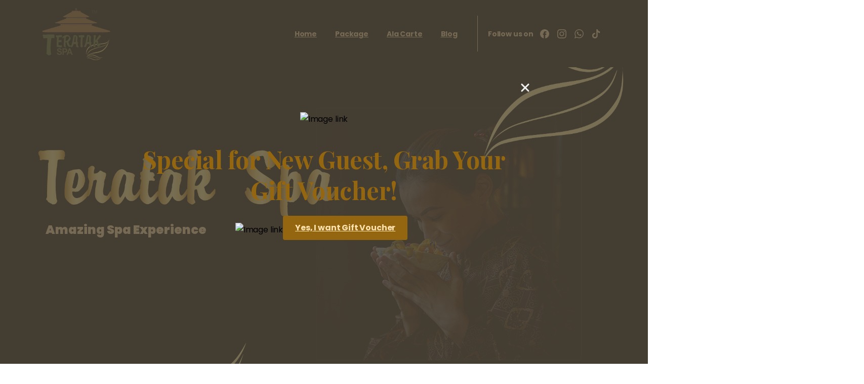

--- FILE ---
content_type: text/html; charset=UTF-8
request_url: https://teratakspa.com.my/?product=parenthesis443444-913
body_size: 46153
content:
<!doctype html>
<html lang="en-US">
<head>
	<meta charset="UTF-8">
	<meta name="viewport" content="width=device-width, initial-scale=1">
	        <style>
        html {
            --pix-pagetransition-bg: #FFFFFF;
        }
        </style>
        <title>Teratak Spa | Amazing Spa Experience &#8211; Amazing Spa Experience</title>
<meta name='robots' content='max-image-preview:large' />
<link rel="alternate" type="application/rss+xml" title="Teratak Spa | Amazing Spa Experience &raquo; Feed" href="https://teratakspa.com.my/feed/" />
<link rel="alternate" type="application/rss+xml" title="Teratak Spa | Amazing Spa Experience &raquo; Comments Feed" href="https://teratakspa.com.my/comments/feed/" />
<link rel="alternate" title="oEmbed (JSON)" type="application/json+oembed" href="https://teratakspa.com.my/wp-json/oembed/1.0/embed?url=https%3A%2F%2Fteratakspa.com.my%2F" />
<link rel="alternate" title="oEmbed (XML)" type="text/xml+oembed" href="https://teratakspa.com.my/wp-json/oembed/1.0/embed?url=https%3A%2F%2Fteratakspa.com.my%2F&#038;format=xml" />
<style id='wp-img-auto-sizes-contain-inline-css' type='text/css'>
img:is([sizes=auto i],[sizes^="auto," i]){contain-intrinsic-size:3000px 1500px}
/*# sourceURL=wp-img-auto-sizes-contain-inline-css */
</style>
<style id='wp-emoji-styles-inline-css' type='text/css'>

	img.wp-smiley, img.emoji {
		display: inline !important;
		border: none !important;
		box-shadow: none !important;
		height: 1em !important;
		width: 1em !important;
		margin: 0 0.07em !important;
		vertical-align: -0.1em !important;
		background: none !important;
		padding: 0 !important;
	}
/*# sourceURL=wp-emoji-styles-inline-css */
</style>
<style id='wp-block-library-inline-css' type='text/css'>
:root{--wp-block-synced-color:#7a00df;--wp-block-synced-color--rgb:122,0,223;--wp-bound-block-color:var(--wp-block-synced-color);--wp-editor-canvas-background:#ddd;--wp-admin-theme-color:#007cba;--wp-admin-theme-color--rgb:0,124,186;--wp-admin-theme-color-darker-10:#006ba1;--wp-admin-theme-color-darker-10--rgb:0,107,160.5;--wp-admin-theme-color-darker-20:#005a87;--wp-admin-theme-color-darker-20--rgb:0,90,135;--wp-admin-border-width-focus:2px}@media (min-resolution:192dpi){:root{--wp-admin-border-width-focus:1.5px}}.wp-element-button{cursor:pointer}:root .has-very-light-gray-background-color{background-color:#eee}:root .has-very-dark-gray-background-color{background-color:#313131}:root .has-very-light-gray-color{color:#eee}:root .has-very-dark-gray-color{color:#313131}:root .has-vivid-green-cyan-to-vivid-cyan-blue-gradient-background{background:linear-gradient(135deg,#00d084,#0693e3)}:root .has-purple-crush-gradient-background{background:linear-gradient(135deg,#34e2e4,#4721fb 50%,#ab1dfe)}:root .has-hazy-dawn-gradient-background{background:linear-gradient(135deg,#faaca8,#dad0ec)}:root .has-subdued-olive-gradient-background{background:linear-gradient(135deg,#fafae1,#67a671)}:root .has-atomic-cream-gradient-background{background:linear-gradient(135deg,#fdd79a,#004a59)}:root .has-nightshade-gradient-background{background:linear-gradient(135deg,#330968,#31cdcf)}:root .has-midnight-gradient-background{background:linear-gradient(135deg,#020381,#2874fc)}:root{--wp--preset--font-size--normal:16px;--wp--preset--font-size--huge:42px}.has-regular-font-size{font-size:1em}.has-larger-font-size{font-size:2.625em}.has-normal-font-size{font-size:var(--wp--preset--font-size--normal)}.has-huge-font-size{font-size:var(--wp--preset--font-size--huge)}.has-text-align-center{text-align:center}.has-text-align-left{text-align:left}.has-text-align-right{text-align:right}.has-fit-text{white-space:nowrap!important}#end-resizable-editor-section{display:none}.aligncenter{clear:both}.items-justified-left{justify-content:flex-start}.items-justified-center{justify-content:center}.items-justified-right{justify-content:flex-end}.items-justified-space-between{justify-content:space-between}.screen-reader-text{border:0;clip-path:inset(50%);height:1px;margin:-1px;overflow:hidden;padding:0;position:absolute;width:1px;word-wrap:normal!important}.screen-reader-text:focus{background-color:#ddd;clip-path:none;color:#444;display:block;font-size:1em;height:auto;left:5px;line-height:normal;padding:15px 23px 14px;text-decoration:none;top:5px;width:auto;z-index:100000}html :where(.has-border-color){border-style:solid}html :where([style*=border-top-color]){border-top-style:solid}html :where([style*=border-right-color]){border-right-style:solid}html :where([style*=border-bottom-color]){border-bottom-style:solid}html :where([style*=border-left-color]){border-left-style:solid}html :where([style*=border-width]){border-style:solid}html :where([style*=border-top-width]){border-top-style:solid}html :where([style*=border-right-width]){border-right-style:solid}html :where([style*=border-bottom-width]){border-bottom-style:solid}html :where([style*=border-left-width]){border-left-style:solid}html :where(img[class*=wp-image-]){height:auto;max-width:100%}:where(figure){margin:0 0 1em}html :where(.is-position-sticky){--wp-admin--admin-bar--position-offset:var(--wp-admin--admin-bar--height,0px)}@media screen and (max-width:600px){html :where(.is-position-sticky){--wp-admin--admin-bar--position-offset:0px}}

/*# sourceURL=wp-block-library-inline-css */
</style><style id='global-styles-inline-css' type='text/css'>
:root{--wp--preset--aspect-ratio--square: 1;--wp--preset--aspect-ratio--4-3: 4/3;--wp--preset--aspect-ratio--3-4: 3/4;--wp--preset--aspect-ratio--3-2: 3/2;--wp--preset--aspect-ratio--2-3: 2/3;--wp--preset--aspect-ratio--16-9: 16/9;--wp--preset--aspect-ratio--9-16: 9/16;--wp--preset--color--black: #000000;--wp--preset--color--cyan-bluish-gray: #abb8c3;--wp--preset--color--white: #ffffff;--wp--preset--color--pale-pink: #f78da7;--wp--preset--color--vivid-red: #cf2e2e;--wp--preset--color--luminous-vivid-orange: #ff6900;--wp--preset--color--luminous-vivid-amber: #fcb900;--wp--preset--color--light-green-cyan: #7bdcb5;--wp--preset--color--vivid-green-cyan: #00d084;--wp--preset--color--pale-cyan-blue: #8ed1fc;--wp--preset--color--vivid-cyan-blue: #0693e3;--wp--preset--color--vivid-purple: #9b51e0;--wp--preset--gradient--vivid-cyan-blue-to-vivid-purple: linear-gradient(135deg,rgb(6,147,227) 0%,rgb(155,81,224) 100%);--wp--preset--gradient--light-green-cyan-to-vivid-green-cyan: linear-gradient(135deg,rgb(122,220,180) 0%,rgb(0,208,130) 100%);--wp--preset--gradient--luminous-vivid-amber-to-luminous-vivid-orange: linear-gradient(135deg,rgb(252,185,0) 0%,rgb(255,105,0) 100%);--wp--preset--gradient--luminous-vivid-orange-to-vivid-red: linear-gradient(135deg,rgb(255,105,0) 0%,rgb(207,46,46) 100%);--wp--preset--gradient--very-light-gray-to-cyan-bluish-gray: linear-gradient(135deg,rgb(238,238,238) 0%,rgb(169,184,195) 100%);--wp--preset--gradient--cool-to-warm-spectrum: linear-gradient(135deg,rgb(74,234,220) 0%,rgb(151,120,209) 20%,rgb(207,42,186) 40%,rgb(238,44,130) 60%,rgb(251,105,98) 80%,rgb(254,248,76) 100%);--wp--preset--gradient--blush-light-purple: linear-gradient(135deg,rgb(255,206,236) 0%,rgb(152,150,240) 100%);--wp--preset--gradient--blush-bordeaux: linear-gradient(135deg,rgb(254,205,165) 0%,rgb(254,45,45) 50%,rgb(107,0,62) 100%);--wp--preset--gradient--luminous-dusk: linear-gradient(135deg,rgb(255,203,112) 0%,rgb(199,81,192) 50%,rgb(65,88,208) 100%);--wp--preset--gradient--pale-ocean: linear-gradient(135deg,rgb(255,245,203) 0%,rgb(182,227,212) 50%,rgb(51,167,181) 100%);--wp--preset--gradient--electric-grass: linear-gradient(135deg,rgb(202,248,128) 0%,rgb(113,206,126) 100%);--wp--preset--gradient--midnight: linear-gradient(135deg,rgb(2,3,129) 0%,rgb(40,116,252) 100%);--wp--preset--font-size--small: 13px;--wp--preset--font-size--medium: 20px;--wp--preset--font-size--large: 36px;--wp--preset--font-size--x-large: 42px;--wp--preset--spacing--20: 0.44rem;--wp--preset--spacing--30: 0.67rem;--wp--preset--spacing--40: 1rem;--wp--preset--spacing--50: 1.5rem;--wp--preset--spacing--60: 2.25rem;--wp--preset--spacing--70: 3.38rem;--wp--preset--spacing--80: 5.06rem;--wp--preset--shadow--natural: 6px 6px 9px rgba(0, 0, 0, 0.2);--wp--preset--shadow--deep: 12px 12px 50px rgba(0, 0, 0, 0.4);--wp--preset--shadow--sharp: 6px 6px 0px rgba(0, 0, 0, 0.2);--wp--preset--shadow--outlined: 6px 6px 0px -3px rgb(255, 255, 255), 6px 6px rgb(0, 0, 0);--wp--preset--shadow--crisp: 6px 6px 0px rgb(0, 0, 0);}:where(body) { margin: 0; }.wp-site-blocks > .alignleft { float: left; margin-right: 2em; }.wp-site-blocks > .alignright { float: right; margin-left: 2em; }.wp-site-blocks > .aligncenter { justify-content: center; margin-left: auto; margin-right: auto; }:where(.is-layout-flex){gap: 0.5em;}:where(.is-layout-grid){gap: 0.5em;}.is-layout-flow > .alignleft{float: left;margin-inline-start: 0;margin-inline-end: 2em;}.is-layout-flow > .alignright{float: right;margin-inline-start: 2em;margin-inline-end: 0;}.is-layout-flow > .aligncenter{margin-left: auto !important;margin-right: auto !important;}.is-layout-constrained > .alignleft{float: left;margin-inline-start: 0;margin-inline-end: 2em;}.is-layout-constrained > .alignright{float: right;margin-inline-start: 2em;margin-inline-end: 0;}.is-layout-constrained > .aligncenter{margin-left: auto !important;margin-right: auto !important;}.is-layout-constrained > :where(:not(.alignleft):not(.alignright):not(.alignfull)){margin-left: auto !important;margin-right: auto !important;}body .is-layout-flex{display: flex;}.is-layout-flex{flex-wrap: wrap;align-items: center;}.is-layout-flex > :is(*, div){margin: 0;}body .is-layout-grid{display: grid;}.is-layout-grid > :is(*, div){margin: 0;}body{padding-top: 0px;padding-right: 0px;padding-bottom: 0px;padding-left: 0px;}a:where(:not(.wp-element-button)){text-decoration: underline;}:root :where(.wp-element-button, .wp-block-button__link){background-color: #32373c;border-width: 0;color: #fff;font-family: inherit;font-size: inherit;font-style: inherit;font-weight: inherit;letter-spacing: inherit;line-height: inherit;padding-top: calc(0.667em + 2px);padding-right: calc(1.333em + 2px);padding-bottom: calc(0.667em + 2px);padding-left: calc(1.333em + 2px);text-decoration: none;text-transform: inherit;}.has-black-color{color: var(--wp--preset--color--black) !important;}.has-cyan-bluish-gray-color{color: var(--wp--preset--color--cyan-bluish-gray) !important;}.has-white-color{color: var(--wp--preset--color--white) !important;}.has-pale-pink-color{color: var(--wp--preset--color--pale-pink) !important;}.has-vivid-red-color{color: var(--wp--preset--color--vivid-red) !important;}.has-luminous-vivid-orange-color{color: var(--wp--preset--color--luminous-vivid-orange) !important;}.has-luminous-vivid-amber-color{color: var(--wp--preset--color--luminous-vivid-amber) !important;}.has-light-green-cyan-color{color: var(--wp--preset--color--light-green-cyan) !important;}.has-vivid-green-cyan-color{color: var(--wp--preset--color--vivid-green-cyan) !important;}.has-pale-cyan-blue-color{color: var(--wp--preset--color--pale-cyan-blue) !important;}.has-vivid-cyan-blue-color{color: var(--wp--preset--color--vivid-cyan-blue) !important;}.has-vivid-purple-color{color: var(--wp--preset--color--vivid-purple) !important;}.has-black-background-color{background-color: var(--wp--preset--color--black) !important;}.has-cyan-bluish-gray-background-color{background-color: var(--wp--preset--color--cyan-bluish-gray) !important;}.has-white-background-color{background-color: var(--wp--preset--color--white) !important;}.has-pale-pink-background-color{background-color: var(--wp--preset--color--pale-pink) !important;}.has-vivid-red-background-color{background-color: var(--wp--preset--color--vivid-red) !important;}.has-luminous-vivid-orange-background-color{background-color: var(--wp--preset--color--luminous-vivid-orange) !important;}.has-luminous-vivid-amber-background-color{background-color: var(--wp--preset--color--luminous-vivid-amber) !important;}.has-light-green-cyan-background-color{background-color: var(--wp--preset--color--light-green-cyan) !important;}.has-vivid-green-cyan-background-color{background-color: var(--wp--preset--color--vivid-green-cyan) !important;}.has-pale-cyan-blue-background-color{background-color: var(--wp--preset--color--pale-cyan-blue) !important;}.has-vivid-cyan-blue-background-color{background-color: var(--wp--preset--color--vivid-cyan-blue) !important;}.has-vivid-purple-background-color{background-color: var(--wp--preset--color--vivid-purple) !important;}.has-black-border-color{border-color: var(--wp--preset--color--black) !important;}.has-cyan-bluish-gray-border-color{border-color: var(--wp--preset--color--cyan-bluish-gray) !important;}.has-white-border-color{border-color: var(--wp--preset--color--white) !important;}.has-pale-pink-border-color{border-color: var(--wp--preset--color--pale-pink) !important;}.has-vivid-red-border-color{border-color: var(--wp--preset--color--vivid-red) !important;}.has-luminous-vivid-orange-border-color{border-color: var(--wp--preset--color--luminous-vivid-orange) !important;}.has-luminous-vivid-amber-border-color{border-color: var(--wp--preset--color--luminous-vivid-amber) !important;}.has-light-green-cyan-border-color{border-color: var(--wp--preset--color--light-green-cyan) !important;}.has-vivid-green-cyan-border-color{border-color: var(--wp--preset--color--vivid-green-cyan) !important;}.has-pale-cyan-blue-border-color{border-color: var(--wp--preset--color--pale-cyan-blue) !important;}.has-vivid-cyan-blue-border-color{border-color: var(--wp--preset--color--vivid-cyan-blue) !important;}.has-vivid-purple-border-color{border-color: var(--wp--preset--color--vivid-purple) !important;}.has-vivid-cyan-blue-to-vivid-purple-gradient-background{background: var(--wp--preset--gradient--vivid-cyan-blue-to-vivid-purple) !important;}.has-light-green-cyan-to-vivid-green-cyan-gradient-background{background: var(--wp--preset--gradient--light-green-cyan-to-vivid-green-cyan) !important;}.has-luminous-vivid-amber-to-luminous-vivid-orange-gradient-background{background: var(--wp--preset--gradient--luminous-vivid-amber-to-luminous-vivid-orange) !important;}.has-luminous-vivid-orange-to-vivid-red-gradient-background{background: var(--wp--preset--gradient--luminous-vivid-orange-to-vivid-red) !important;}.has-very-light-gray-to-cyan-bluish-gray-gradient-background{background: var(--wp--preset--gradient--very-light-gray-to-cyan-bluish-gray) !important;}.has-cool-to-warm-spectrum-gradient-background{background: var(--wp--preset--gradient--cool-to-warm-spectrum) !important;}.has-blush-light-purple-gradient-background{background: var(--wp--preset--gradient--blush-light-purple) !important;}.has-blush-bordeaux-gradient-background{background: var(--wp--preset--gradient--blush-bordeaux) !important;}.has-luminous-dusk-gradient-background{background: var(--wp--preset--gradient--luminous-dusk) !important;}.has-pale-ocean-gradient-background{background: var(--wp--preset--gradient--pale-ocean) !important;}.has-electric-grass-gradient-background{background: var(--wp--preset--gradient--electric-grass) !important;}.has-midnight-gradient-background{background: var(--wp--preset--gradient--midnight) !important;}.has-small-font-size{font-size: var(--wp--preset--font-size--small) !important;}.has-medium-font-size{font-size: var(--wp--preset--font-size--medium) !important;}.has-large-font-size{font-size: var(--wp--preset--font-size--large) !important;}.has-x-large-font-size{font-size: var(--wp--preset--font-size--x-large) !important;}
/*# sourceURL=global-styles-inline-css */
</style>

<link rel='stylesheet' id='pixfort-bootstrap-css' href='https://teratakspa.com.my/wp-content/themes/essentials/inc/css/bootstrap.min.css?ver=3.2.24' type='text/css' media='all' />
<style id='pix-intro-handle-inline-css' type='text/css'>

        body:not(.render) .pix-overlay-item {
            opacity: 0 !important;
        }
        body:not(.pix-loaded) .pix-wpml-header-btn {
            opacity: 0;
        }
            html:not(.render) {
                background: var(--pix-pagetransition-bg)  !important;
            }
            .pix-page-loading-bg:after {
                content: " ";
                position: fixed;
                top: 0;
                left: 0;
                width: 100vw;
                height: 100vh;
                display: block;
                background: var(--pix-pagetransition-bg) !important;
                pointer-events: none;
                transform-style: flat;
                transform: scaleX(1);
                transition: transform .3s cubic-bezier(.27,.76,.38,.87);
                transform-origin: right center;
                z-index: 99999999999999999999;
            }
            body.render .pix-page-loading-bg:after {
                transform: scaleX(0);
                transform-origin: left center;
            }
/*# sourceURL=pix-intro-handle-inline-css */
</style>
<link rel='stylesheet' id='js_composer_front-css' href='https://teratakspa.com.my/wp-content/plugins/js_composer/assets/css/js_composer.min.css?ver=8.6.1' type='text/css' media='all' />
<link rel='stylesheet' id='pixfort-core-style-css' href='https://teratakspa.com.my/wp-content/uploads/wp-scss-cache/pixfort-core-style.css?ver=191281919' type='text/css' media='all' />
<link rel='stylesheet' id='pixfort-main-styles-css' href='https://teratakspa.com.my/wp-content/plugins/pixfort-core/includes/assets/css/common/main.min.css?ver=3.2.26' type='text/css' media='all' />
<link rel='stylesheet' id='pixfort-header-styles-css' href='https://teratakspa.com.my/wp-content/plugins/pixfort-core/includes/assets/css/header.min.css?ver=3.2.26' type='text/css' media='all' />
<style id='pixfort-custom-header-style-inline-css' type='text/css'>
.pixfort-area-content[data-area=header] { --pix-header-bg-color: var(--pix-black); --pix-display-header-scroll-blur: none; --pix-opacity-header-scroll-blur: 0; --pix-header-scroll-bg-color: var(--pix-white); --pix-header-text-color: var(--pix-primary); --pix-header-scroll-text-color: var(--pix-body-default); --pix-scroll-header-shadow: var(--pix-shadow-lg); }.pixfort-area-content[data-area=m_header] { --pix-header-bg-color: #000000; --pix-header-text-color: var(--pix-primary); --pix-scroll-header-shadow: var(--pix-shadow-lg); }
/*# sourceURL=pixfort-custom-header-style-inline-css */
</style>
<script type="text/javascript" src="https://teratakspa.com.my/wp-includes/js/jquery/jquery.min.js?ver=3.7.1" id="jquery-core-js"></script>
<script></script><link rel="https://api.w.org/" href="https://teratakspa.com.my/wp-json/" /><link rel="alternate" title="JSON" type="application/json" href="https://teratakspa.com.my/wp-json/wp/v2/pages/13351" /><link rel="canonical" href="https://teratakspa.com.my/" />
<link rel='shortlink' href='https://teratakspa.com.my/' />
<meta name="facebook-domain-verification" content="hqa8hmf4pofjj970akrwyqajxocadr" /><meta name="generator" content="Powered by WPBakery Page Builder - drag and drop page builder for WordPress."/>
<meta name="generator" content="Powered by Slider Revolution 6.7.37 - responsive, Mobile-Friendly Slider Plugin for WordPress with comfortable drag and drop interface." />
<link rel="icon" href="https://teratakspa.com.my/wp-content/uploads/2021/07/Teratak_Spa_site_icon-75x75.png" sizes="32x32" />
<link rel="icon" href="https://teratakspa.com.my/wp-content/uploads/2021/07/Teratak_Spa_site_icon.png" sizes="192x192" />
<link rel="apple-touch-icon" href="https://teratakspa.com.my/wp-content/uploads/2021/07/Teratak_Spa_site_icon.png" />
<meta name="msapplication-TileImage" content="https://teratakspa.com.my/wp-content/uploads/2021/07/Teratak_Spa_site_icon.png" />
<script>function setREVStartSize(e){
			//window.requestAnimationFrame(function() {
				window.RSIW = window.RSIW===undefined ? window.innerWidth : window.RSIW;
				window.RSIH = window.RSIH===undefined ? window.innerHeight : window.RSIH;
				try {
					var pw = document.getElementById(e.c).parentNode.offsetWidth,
						newh;
					pw = pw===0 || isNaN(pw) || (e.l=="fullwidth" || e.layout=="fullwidth") ? window.RSIW : pw;
					e.tabw = e.tabw===undefined ? 0 : parseInt(e.tabw);
					e.thumbw = e.thumbw===undefined ? 0 : parseInt(e.thumbw);
					e.tabh = e.tabh===undefined ? 0 : parseInt(e.tabh);
					e.thumbh = e.thumbh===undefined ? 0 : parseInt(e.thumbh);
					e.tabhide = e.tabhide===undefined ? 0 : parseInt(e.tabhide);
					e.thumbhide = e.thumbhide===undefined ? 0 : parseInt(e.thumbhide);
					e.mh = e.mh===undefined || e.mh=="" || e.mh==="auto" ? 0 : parseInt(e.mh,0);
					if(e.layout==="fullscreen" || e.l==="fullscreen")
						newh = Math.max(e.mh,window.RSIH);
					else{
						e.gw = Array.isArray(e.gw) ? e.gw : [e.gw];
						for (var i in e.rl) if (e.gw[i]===undefined || e.gw[i]===0) e.gw[i] = e.gw[i-1];
						e.gh = e.el===undefined || e.el==="" || (Array.isArray(e.el) && e.el.length==0)? e.gh : e.el;
						e.gh = Array.isArray(e.gh) ? e.gh : [e.gh];
						for (var i in e.rl) if (e.gh[i]===undefined || e.gh[i]===0) e.gh[i] = e.gh[i-1];
											
						var nl = new Array(e.rl.length),
							ix = 0,
							sl;
						e.tabw = e.tabhide>=pw ? 0 : e.tabw;
						e.thumbw = e.thumbhide>=pw ? 0 : e.thumbw;
						e.tabh = e.tabhide>=pw ? 0 : e.tabh;
						e.thumbh = e.thumbhide>=pw ? 0 : e.thumbh;
						for (var i in e.rl) nl[i] = e.rl[i]<window.RSIW ? 0 : e.rl[i];
						sl = nl[0];
						for (var i in nl) if (sl>nl[i] && nl[i]>0) { sl = nl[i]; ix=i;}
						var m = pw>(e.gw[ix]+e.tabw+e.thumbw) ? 1 : (pw-(e.tabw+e.thumbw)) / (e.gw[ix]);
						newh =  (e.gh[ix] * m) + (e.tabh + e.thumbh);
					}
					var el = document.getElementById(e.c);
					if (el!==null && el) el.style.height = newh+"px";
					el = document.getElementById(e.c+"_wrapper");
					if (el!==null && el) {
						el.style.height = newh+"px";
						el.style.display = "block";
					}
				} catch(e){
					console.log("Failure at Presize of Slider:" + e)
				}
			//});
		  };</script>
<style type="text/css" data-type="vc_shortcodes-custom-css">.vc_custom_1628661500662{padding-top: 60px !important;padding-bottom: 60px !important;background-color: #241b09 !important;}.vc_custom_1628660712320{padding-top: 80px !important;padding-bottom: 80px !important;background-color: #241b09 !important;}.vc_custom_1628840907127{padding-top: 80px !important;padding-bottom: 80px !important;background-color: #241b09 !important;}.vc_custom_1629103836365{padding-bottom: 40px !important;background-color: #241b09 !important;}.vc_custom_1629103768683{padding-top: 60px !important;padding-bottom: 60px !important;background-color: #241b09 !important;}.vc_custom_1633163502218{padding-top: 80px !important;padding-bottom: 80px !important;}.vc_custom_1629101416554{padding-top: 80px !important;padding-bottom: 80px !important;}.vc_custom_1627028185218{padding-bottom: 20px !important;background-color: #241b09 !important;}.vc_custom_1592045599845{padding-top: 40px !important;padding-right: 30px !important;padding-left: 30px !important;}.vc_custom_1633165847587{margin-bottom: 60px !important;}.vc_custom_1633166405533{margin-top: 20px !important;margin-bottom: 60px !important;}.vc_custom_1633497032671{padding-top: 120px !important;padding-bottom: 120px !important;}.vc_custom_1633593406515{padding-top: 120px !important;padding-bottom: 120px !important;}.vc_custom_1629191029006{margin-top: 40px !important;border-top-width: 2px !important;padding-top: 12px !important;padding-right: 15px !important;padding-bottom: 12px !important;padding-left: 15px !important;border-radius: 5px !important;}.vc_custom_1632887927254{padding-top: 20px !important;}.vc_custom_1633080704302{padding-bottom: 10px !important;}.vc_custom_1629881422019{border-radius: 5px !important;}.vc_custom_1633166190946{margin-bottom: 60px !important;}.vc_custom_1633166297919{margin-top: 20px !important;margin-bottom: 60px !important;}.vc_custom_1633497733301{padding-top: 120px !important;padding-bottom: 120px !important;}.vc_custom_1633498073396{padding-top: 120px !important;padding-bottom: 120px !important;}.vc_custom_1629874900209{padding-top: 15px !important;}.vc_custom_1632986854027{padding-top: 10px !important;padding-bottom: 20px !important;}.vc_custom_1629883959470{margin-bottom: 20px !important;background-color: #ffffff !important;}.vc_custom_1627302272939{margin-bottom: 20px !important;background-color: #ffffff !important;}.vc_custom_1627302398687{margin-bottom: 20px !important;background-color: #ffffff !important;}.vc_custom_1627302184480{padding-top: 20px !important;padding-bottom: 10px !important;}.vc_custom_1627302550611{padding-top: 20px !important;padding-bottom: 10px !important;}.vc_custom_1632986899511{padding-top: 20px !important;padding-bottom: 10px !important;}.vc_custom_1629780833652{margin-bottom: 15px !important;padding-top: 9px !important;padding-right: 15px !important;padding-bottom: 8px !important;padding-left: 15px !important;}.vc_custom_1738207897575{padding-top: 35px !important;}.vc_custom_1632803796373{padding-bottom: 35px !important;}.vc_custom_1738207710988{padding-bottom: 20px !important;}.vc_custom_1738208209321{padding-top: 250px !important;padding-bottom: 250px !important;}.vc_custom_1737797546717{margin-top: 20px !important;margin-bottom: 25px !important;}.vc_custom_1590711282430{padding-top: 80px !important;}.vc_custom_1628842554601{padding-bottom: 60px !important;}.vc_custom_1628848484013{border-top-width: 2px !important;border-right-width: 2px !important;border-bottom-width: 2px !important;border-left-width: 2px !important;padding-top: 7px !important;padding-right: 15px !important;padding-bottom: 7px !important;padding-left: 15px !important;border-left-color: #e9ecef !important;border-right-color: #e9ecef !important;border-top-color: #e9ecef !important;border-bottom-color: #e9ecef !important;}.vc_custom_1629110969492{padding-top: 20px !important;}.vc_custom_1590711921348{margin-top: 40px !important;}.vc_custom_1632987195823{margin-top: 20px !important;padding-top: 9px !important;padding-right: 15px !important;padding-bottom: 8px !important;padding-left: 15px !important;}.vc_custom_1703755783892{margin-top: 30px !important;}.vc_custom_1628839964114{padding-top: 10px !important;}.vc_custom_1632719863810{margin-top: 15px !important;margin-bottom: 15px !important;}.vc_custom_1703755795099{margin-top: 30px !important;}.vc_custom_1628840055186{padding-top: 10px !important;}.vc_custom_1632719890011{margin-top: 15px !important;margin-bottom: 15px !important;}.vc_custom_1703755805221{margin-top: 30px !important;}.vc_custom_1647149699525{padding-top: 10px !important;}.vc_custom_1665212050037{margin-top: 15px !important;margin-bottom: 15px !important;}.vc_custom_1703755818164{margin-top: 30px !important;}.vc_custom_1703754564962{padding-top: 10px !important;}.vc_custom_1703754635428{margin-top: 15px !important;margin-bottom: 15px !important;}.vc_custom_1628652739498{padding-top: 30px !important;}.vc_custom_1629872940042{padding-bottom: 80px !important;}.vc_custom_1627306491121{margin-bottom: 15px !important;padding-top: 9px !important;padding-right: 15px !important;padding-bottom: 8px !important;padding-left: 15px !important;}.vc_custom_1577599091460{padding-top: 20px !important;padding-bottom: 20px !important;}</style><noscript><style> .wpb_animate_when_almost_visible { opacity: 1; }</style></noscript><link rel='stylesheet' id='pixfort-carousel-style-css' href='https://teratakspa.com.my/wp-content/plugins/pixfort-core/includes/assets/css/elements/carousel-2.min.css?ver=3.2.26' type='text/css' media='all' />
<style id='pix-v-tabs-handle-inline-css' type='text/css'>
#pix-el-1627027826086-c7463349-0349 .nav-item a.active{ color: #241b09;}#pix-el-1627027826086-c7463349-0349 .nav-item a.active{ background: #ffe2ae;}
/*# sourceURL=pix-v-tabs-handle-inline-css */
</style>
<link rel='stylesheet' id='pixfort-story-style-css' href='https://teratakspa.com.my/wp-content/plugins/pixfort-core/includes/assets/css/elements/story.min.css?ver=3.2.26' type='text/css' media='all' />
<link rel='stylesheet' id='pixfort-base-style-css' href='https://teratakspa.com.my/wp-content/themes/essentials/css/base.min.css?ver=3.2.24' type='text/css' media='all' />
<link rel='stylesheet' id='pix-google-font-primary-css' href='https://fonts.googleapis.com/css?family=Poppins%3A400%2C700&#038;display=swap&#038;ver=3.2.26' type='text/css' media='all' />
<link rel='stylesheet' id='pix-google-font-secondary-css' href='https://fonts.googleapis.com/css?family=Playfair+Display%3A400%2C700&#038;display=swap&#038;ver=3.2.26' type='text/css' media='all' />
<link rel='stylesheet' id='pix-cf7-css' href='https://teratakspa.com.my/wp-content/plugins/pixfort-core/includes/assets/css/elements/cf7.min.css?ver=3.2.26' type='text/css' media='all' />
<link rel='stylesheet' id='rs-plugin-settings-css' href='//teratakspa.com.my/wp-content/plugins/revslider/sr6/assets/css/rs6.css?ver=6.7.37' type='text/css' media='all' />
<style id='rs-plugin-settings-inline-css' type='text/css'>
#rs-demo-id {}
/*# sourceURL=rs-plugin-settings-inline-css */
</style>
<link rel='stylesheet' id='pix-wpb-style-css' href='https://teratakspa.com.my/wp-content/themes/essentials/dist/styles/wpb-style.min.css?ver=3.2.24' type='text/css' media='all' />
<style id='pixfort-elements-handle-inline-css' type='text/css'>
#navbarNav- { --pix-menu-color: var(--pix-body-default); }#navbarNav- { --pix-menu-color: var(--pix-body-default); }#img-a42ebbd623c34733f03088998c67a8c4 img {height:auto;}#img-c0312eb0996c3854000e7b2c7d4c2ae0 img {height:auto;}#img-d50b9688637f2aa72eb497c9d3641b95 img {height:auto;}#img-a42ebbd623c34733f03088998c67a8c4 img {height:auto;}.vc_custom_1627367778565{background-color: #000000 !important;}.vc_custom_1627367929649{padding-top: 40px !important;}.vc_custom_1627369125057{padding-bottom: 40px !important;}.vc_custom_1627207530649{border-top-width: 2px !important;padding-top: 20px !important;padding-bottom: 20px !important;border-top-color: #ffe2ae !important;border-top-style: solid !important;}.vc_custom_1627204721560{padding-bottom: 20px !important;}.vc_custom_1627205029308{padding-bottom: 20px !important;}.vc_custom_1627205039485{padding-bottom: 20px !important;}.vc_custom_1627205057591{padding-bottom: 20px !important;}.vc_custom_1627205073087{padding-bottom: 20px !important;}#img-2df43ecc4e75e6e2f0f20c326fc545fd img {height:auto;}#img-84ff55419667c5cd013be5db6c8cded1 img {height:auto;}
/*# sourceURL=pixfort-elements-handle-inline-css */
</style>
<style id='pix-custom-css-inline-css' type='text/css'>
::selection {
    background: #ffe2ae;
    color: #241b09;
}
/*# sourceURL=pix-custom-css-inline-css */
</style>
</head>
<body class="home wp-singular page-template-default page page-id-13351 wp-theme-essentials  pix-is-sticky-footer   site-render-default wpb-js-composer js-comp-ver-8.6.1 vc_responsive" style="">
			<div class="pix-page-loading-bg"></div>
		            <div class="pix-loading-circ-path"></div>
        	<div id="page" class="site">
					<header data-area="header" id="masthead" class="pixfort-header-area pixfort-area-content pix-header static-header pix-header-desktop d-block pix-header-normal pix-header-container-area" data-width="" data-scroll-width="">
				<div class="container">
					<div class="pix-row position-relative d-flex justify-content-between">
													<nav data-col="header_1" class="pixfort-header-col flex-1 navbar   pix-main-menu navbar-hover-drop navbar-expand-lg navbar-light ">
										<div class="slide-in-container d-flex align-items-center">
			<div class="d-inline-block animate-in slide-in-container" data-anim-type="slide-in-up" style="max-width:180px;">
											<a class="navbar-brand" href="https://teratakspa.com.my/" target="_self" rel="home">
																	<img class="pix-logo" height="" width="" src="http://teratakspa.com.my/wp-content/uploads/2021/07/Teratak_Spa_FooterLogo.png" alt="Teratak Spa | Amazing Spa Experience" style="">
																		<img class="pix-logo-scroll" src="http://teratakspa.com.my/wp-content/uploads/2021/07/Teratak_Spa_FooterLogo.png" alt="Teratak Spa | Amazing Spa Experience" style="">
																	</a>
									</div>
		</div>
	<div id="navbarNav-528" class="pix-menu-element collapse navbar-collapse align-self-stretch pix-primary-nav-line  justify-content-end "><ul id="menu-teratak-main-menu" class="navbar-nav nav-style-megamenu align-self-stretch align-items-center "><li itemscope="itemscope" itemtype="https://www.schema.org/SiteNavigationElement" id="menu-item-13805" class="menu-item menu-item-type-post_type menu-item-object-page menu-item-home current-menu-item page_item page-item-13351 current_page_item active menu-item-13805 nav-item dropdown d-lg-flex nav-item-display align-self-stretch overflow-visible align-items-center"><a class=" font-weight-bold pix-nav-link text-primary nav-link animate-in" target="_self" href="https://teratakspa.com.my/" data-anim-type="fade-in"><span class="pix-dropdown-title text-sm  pix-header-text">Home</span></a></li>
<li itemscope="itemscope" itemtype="https://www.schema.org/SiteNavigationElement" id="menu-item-13418" class="menu-item menu-item-type-custom menu-item-object-custom menu-item-13418 nav-item dropdown d-lg-flex nav-item-display align-self-stretch overflow-visible align-items-center"><a class=" font-weight-bold pix-nav-link text-primary nav-link animate-in" target="_self" href="https://teratakspa.com.my/spa-package-menu/" data-anim-type="fade-in"><span class="pix-dropdown-title text-sm  pix-header-text">Package</span></a></li>
<li itemscope="itemscope" itemtype="https://www.schema.org/SiteNavigationElement" id="menu-item-13807" class="menu-item menu-item-type-post_type menu-item-object-page menu-item-13807 nav-item dropdown d-lg-flex nav-item-display align-self-stretch overflow-visible align-items-center"><a class=" font-weight-bold pix-nav-link text-primary nav-link animate-in" target="_self" href="https://teratakspa.com.my/ala-carte/" data-anim-type="fade-in"><span class="pix-dropdown-title text-sm  pix-header-text">Ala Carte</span></a></li>
<li itemscope="itemscope" itemtype="https://www.schema.org/SiteNavigationElement" id="menu-item-13803" class="menu-item menu-item-type-post_type menu-item-object-page menu-item-13803 nav-item dropdown d-lg-flex nav-item-display align-self-stretch overflow-visible align-items-center"><a class=" font-weight-bold pix-nav-link text-primary nav-link animate-in" target="_self" href="https://teratakspa.com.my/blog-health-tips/" data-anim-type="fade-in"><span class="pix-dropdown-title text-sm  pix-header-text">Blog</span></a></li>
</ul></div>		<div class="d-inline-flex pix-px-5 align-self-stretch position-relative mx-3">
			<div class="bg-primary pix-header-divider  pix-sm" data-color="primary" data-scroll-color=""></div>
					</div>
				<div data-anim-type="disabled" class="d-inline-flex line-height-1 align-items-center text-sm pix-header-text pix-py-5 text-primary font-weight-bold mb-0">
						<span class="line-height-1">Follow us on</span>
		</div>
			<div class="pix-px-5 d-inline-block2 d-inline-flex align-items-between pix-social text-18 " data-anim-type="disabled">
			<a class="d-inline-flex align-items-center px-2 pix-header-text text-primary" target="_blank"  href="https://www.facebook.com/teratakspahq" title="Facebook"><svg class="pixfort-icon " width="24" height="24"  data-name="Solid/pixfort-icon-facebook-1" viewBox="2 2 20 20"><path fill="var(--pf-icon-color)" fill-rule="evenodd" d="M12,2 C17.5228403,2 22,6.49603007 22,12.042148 C22,17.1426622 18.2133748,21.3550488 13.3091699,21.999013 L13.299,21.999 L13.2993358,14.2432707 L15.476925,14.2432707 L15.7655715,11.5132627 L13.2993358,11.5132627 L13.3029934,10.1467742 C13.3029934,9.43472725 13.3703545,9.05337521 14.3888162,9.05337521 L15.750301,9.05337521 L15.750301,6.32290806 L13.5722241,6.32290806 C10.9559654,6.32290806 10.0352533,7.64718738 10.0352533,9.87454164 L10.0352533,11.5134769 L8.404355,11.5134769 L8.404355,14.2437298 L10.0352533,14.2437298 L10.0352533,21.8900234 C5.45236562,20.9728053 2,16.9123412 2,12.042148 C2,6.49603007 6.47715974,2 12,2 Z"/></svg></a><a class="d-inline-flex align-items-center px-2 pix-header-text text-primary" target="_blank"  href="https://www.instagram.com/teratak_spa/" title="Instagram"><svg class="pixfort-icon " width="24" height="24"  data-name="Solid/pixfort-icon-instagram-1" viewBox="2 2 20 20"><path fill="var(--pf-icon-color)" fill-rule="evenodd" d="M8.66747445,12 C8.66747445,10.1591276 10.1594572,8.66639742 12.0004039,8.66639742 C13.8413506,8.66639742 15.3341411,10.1591276 15.3341411,12 C15.3341411,13.8408724 13.8413506,15.3336026 12.0004039,15.3336026 C10.1594572,15.3336026 8.66747445,13.8408724 8.66747445,12 M6.86530151,12 C6.86530151,14.8360258 9.1642635,17.134895 12.0004039,17.134895 C14.8365443,17.134895 17.1355063,14.8360258 17.1355063,12 C17.1355063,9.16397415 14.8365443,6.86510501 12.0004039,6.86510501 C9.1642635,6.86510501 6.86530151,9.16397415 6.86530151,12 M16.138697,6.66155089 C16.138697,7.32390953 16.6758754,7.86187399 17.3390686,7.86187399 C18.001454,7.86187399 18.5394402,7.32390953 18.5394402,6.66155089 C18.5394402,5.99919225 18.0022618,5.46203554 17.3390686,5.46203554 C16.6758754,5.46203554 16.138697,5.99919225 16.138697,6.66155089 M7.95985298,20.1397415 C6.98485399,20.095315 6.45494568,19.9329564 6.10275051,19.7956381 C5.63584959,19.6138934 5.30304132,19.3974152 4.95246173,19.0476575 C4.60268993,18.6978998 4.38539521,18.365105 4.20445091,17.8982229 C4.06712711,17.546042 3.9047619,17.0161551 3.86033362,16.0411955 C3.81186639,14.9870759 3.80217295,14.6704362 3.80217295,12 C3.80217295,9.32956381 3.81267418,9.01373183 3.86033362,7.95880452 C3.9047619,6.98384491 4.06793489,6.45476575 4.20445091,6.10177706 C4.386203,5.63489499 4.60268993,5.30210016 4.95246173,4.95153473 C5.30223353,4.60177706 5.6350418,4.38449111 6.10275051,4.20355412 C6.45494568,4.06623586 6.98485399,3.90387722 7.95985298,3.85945073 C9.01401511,3.81098546 9.33066764,3.80129241 12.0004039,3.80129241 C14.6709479,3.80129241 14.9867927,3.81179321 16.0417626,3.85945073 C17.0167616,3.90387722 17.5458621,4.06704362 17.8988651,4.20355412 C18.365766,4.38449111 18.6985743,4.60177706 19.0491538,4.95153473 C19.3989256,5.30129241 19.6154126,5.63489499 19.7971647,6.10177706 C19.9344885,6.453958 20.0968537,6.98384491 20.141282,7.95880452 C20.1897492,9.01373183 20.1994426,9.32956381 20.1994426,12 C20.1994426,14.6696284 20.1897492,14.9862682 20.141282,16.0411955 C20.0968537,17.0161551 19.9336807,17.546042 19.7971647,17.8982229 C19.6154126,18.365105 19.3989256,18.6978998 19.0491538,19.0476575 C18.699382,19.3974152 18.365766,19.6138934 17.8988651,19.7956381 C17.5466699,19.9329564 17.0167616,20.095315 16.0417626,20.1397415 C14.9876005,20.1882068 14.6709479,20.1978998 12.0004039,20.1978998 C9.33066764,20.1978998 9.01401511,20.1882068 7.95985298,20.1397415 M7.8774587,2.06058158 C6.81279535,2.10904685 6.08578699,2.27786753 5.45005856,2.52504039 C4.79251989,2.78029079 4.23514682,3.12277868 3.67858153,3.67851373 C3.12282402,4.23424879 2.78032231,4.79159935 2.52506159,5.44991922 C2.27787875,6.08562197 2.10905125,6.81260097 2.06058403,7.87722132 C2.01130902,8.94345719 2,9.28432956 2,12 C2,14.7156704 2.01130902,15.0565428 2.06058403,16.1227787 C2.10905125,17.187399 2.27787875,17.914378 2.52506159,18.5500808 C2.78032231,19.2075929 3.12201624,19.7657512 3.67858153,20.3214863 C4.23433903,20.8772213 4.7917121,21.2189015 5.45005856,21.4749596 C6.08659477,21.7221325 6.81279535,21.8909532 7.8774587,21.9394184 C8.94454542,21.9878837 9.28462377,22 12.0004039,22 C14.7169918,22 15.0570702,21.9886914 16.1233491,21.9394184 C17.1880124,21.8909532 17.9150208,21.7221325 18.5507492,21.4749596 C19.2082879,21.2189015 19.765661,20.8772213 20.3222263,20.3214863 C20.8779838,19.7657512 21.2196777,19.2075929 21.4757462,18.5500808 C21.722929,17.914378 21.8925643,17.187399 21.9402238,16.1227787 C21.988691,15.0557351 22,14.7156704 22,12 C22,9.28432956 21.988691,8.94345719 21.9402238,7.87722132 C21.8917565,6.81260097 21.722929,6.08562197 21.4757462,5.44991922 C21.2196777,4.79240711 20.8779838,4.23505654 20.3222263,3.67851373 C19.7664688,3.12277868 19.2082879,2.78029079 18.551557,2.52504039 C17.9150208,2.27786753 17.1880124,2.1082391 16.1241569,2.06058158 C15.0578779,2.01211632 14.7169918,2 12.0012117,2 C9.28462377,2 8.94454542,2.01130856 7.8774587,2.06058158"/></svg></a><a class="d-inline-flex align-items-center px-2 pix-header-text text-primary" target="_blank"  href="http://www.wasap.my/60194043131/" title="WhatsApp"><svg class="pixfort-icon " width="24" height="24"  data-name="Solid/pixfort-icon-whatsapp-1" viewBox="2 2 20 20"><path fill="var(--pf-icon-color)" fill-rule="evenodd" d="M12.1620116,2 C17.5723918,2 21.9606791,6.36332006 21.9606791,11.7424467 C21.9606791,17.1217092 17.5723918,21.4847575 12.1620116,21.4847575 C10.5050773,21.4859792 8.87502715,21.0683817 7.42500694,20.2711989 L2,22 L3.76791853,16.7748617 C2.87678261,15.3060603 2.36334396,13.5820161 2.36334396,11.7424467 C2.36334396,6.36332006 6.75149463,2 12.1620116,2 Z M12.1572271,3.55075635 C7.61392392,3.55075635 3.91828661,7.22513829 3.91828661,11.7423108 C3.91828661,13.5337673 4.49939089,15.1951561 5.48744587,16.5436753 L4.46056858,19.5871536 L7.62841394,18.5808609 C8.931285,19.4331653 10.4908754,19.9340011 12.1620116,19.9340011 L12.16,19.934 L12.4087427,19.9302386 C16.7526026,19.8001163 20.2615181,16.3111324 20.3923836,11.9923726 L20.3961676,11.7423108 C20.3961676,7.22513829 16.7005303,3.55075635 12.1572271,3.55075635 Z M9.86124323,7.71170339 C9.70144297,7.33128559 9.58032832,7.31687892 9.33823571,7.30709325 C9.2463072,7.30120568 9.15422314,7.29803301 9.06210523,7.29757941 C8.74715245,7.29757941 8.41784636,7.38904821 8.2192238,7.59128532 C7.97713119,7.83687837 7.37647906,8.40988352 7.37647906,9.584979 C7.37647906,10.7600745 8.23863495,11.8965709 8.35482846,12.055588 C8.47594312,12.2143333 10.0356702,14.66075 12.4574165,15.6578007 C14.3512341,16.4379358 14.9132006,16.3656306 15.3442102,16.2741618 C15.9738424,16.139337 16.7634115,15.6768284 16.9620341,15.1183658 C17.1606566,14.5596314 17.1606566,14.082852 17.1024232,13.9817334 C17.0443264,13.8806149 16.8843895,13.8229882 16.6422969,13.7024342 C16.4002042,13.5820161 15.2230956,13.0041181 15.0002774,12.927056 C14.7822437,12.845237 14.5740523,12.8741862 14.4094676,13.1053726 C14.1769438,13.4280278 13.9493412,13.7555758 13.7652087,13.9529201 C13.6198984,14.1070443 13.3824536,14.1263438 13.1839677,14.0443889 C12.9175428,13.9337565 12.1717171,13.6734849 11.2513278,12.8596436 C10.5392666,12.2288759 10.0549447,11.4439839 9.91455555,11.2080406 C9.77402974,10.9673403 9.90006553,10.8274869 10.0113379,10.6975549 C10.1324526,10.5481876 10.2486461,10.4423121 10.3697607,10.3025946 C10.4908754,10.1630129 10.5586777,10.0907077 10.6361856,9.92693369 C10.7186147,9.76805252 10.6603812,9.60427851 10.6022845,9.48386045 C10.5441877,9.36344238 10.0598658,8.1883469 9.86124323,7.71170339 L9.86124323,7.71170339 Z"/></svg></a><a class="d-inline-flex align-items-center px-2 pix-header-text text-primary" target="_blank"  href="https://vt.tiktok.com/ZSeetvTHf/" title="TikTok"><svg class="pixfort-icon " width="24" height="24"  data-name="Solid/pixfort-icon-tiktok-1" viewBox="2 2 20 20"><path fill="var(--pf-icon-color)" fill-rule="evenodd" d="M19.9971687,10.0916411 C19.8348357,10.1075217 19.6718606,10.1158443 19.5087646,10.1165823 C17.7198193,10.1168338 16.0513223,9.20903436 15.0713661,7.70227321 L15.0713661,15.9236086 C15.0713661,19.2795069 12.3690988,22 9.03568306,22 C5.70226735,22 3,19.2795069 3,15.9236086 C3,12.5677104 5.70226735,9.84721727 9.03568306,9.84721727 C9.16167715,9.84721727 9.28483991,9.85861897 9.4087105,9.86645764 L9.4087105,12.860828 C9.28483991,12.8458633 9.16309281,12.8230599 9.03568306,12.8230599 C7.33437836,12.8230599 5.9551984,14.2115419 5.9551984,15.9243212 C5.9551984,17.6371006 7.33437836,19.0255826 9.03568306,19.0255826 C10.7373111,19.0255826 12.2400383,17.6759068 12.2400383,15.962802 L12.2697672,2 L15.1152517,2 C15.3835704,4.56889818 17.4410719,6.57544293 20,6.76377111 L20,10.0916411"/></svg></a>		</div>
							</nav>
											</div>
					
				</div>
							</header>
        <header data-area="m_header" id="mobile_head" class="pixfort-header-area pixfort-area-content pix-header  pix-header-mobile d-inline-block pix-header-normal pix-scroll-shadow">
            <div class="container-fluid">
                                    <nav data-col="m_header_1" class="pixfort-header-col navbar navbar-hover-drop navbar-light  flex-1 ">
                        		<div class="slide-in-container d-flex align-items-center">
			<div class="d-inline-block animate-in slide-in-container" data-anim-type="slide-in-up" style="">
										<a class="navbar-brand" href="https://teratakspa.com.my/" target="_self" rel="home">
														<img class="" src="https://teratakspa.com.my/wp-content/uploads/2021/07/Teratak_Spa_FooterLogo.png" alt="Teratak Spa | Amazing Spa Experience" height="48" width="62" style="height:48px;width:auto;">
													</a>
									</div>
		</div>
					<button class="navbar-toggler hamburger--spin hamburger small-menu-toggle" type="button" data-toggle="collapse" data-target="#navbarNav-923" aria-controls="navbarNav-923" aria-expanded="false" aria-label="Toggle navigation">
					<span class="hamburger-box">

						<span class="hamburger-inner bg-primary">
							<span class="hamburger-inner-before bg-primary"></span>
							<span class="hamburger-inner-after bg-primary"></span>
						</span>

					</span>
				</button>
			<div id="navbarNav-923" class="pix-menu-element collapse navbar-collapse align-self-stretch   justify-content-center "><ul id="menu-teratak-main-menu-1" class="navbar-nav nav-style-megamenu align-self-stretch align-items-center "><li itemscope="itemscope" itemtype="https://www.schema.org/SiteNavigationElement" class="menu-item menu-item-type-post_type menu-item-object-page menu-item-home current-menu-item page_item page-item-13351 current_page_item active menu-item-13805 nav-item dropdown d-lg-flex nav-item-display align-self-stretch overflow-visible align-items-center"><a class=" font-weight-bold pix-nav-link text-primary nav-link animate-in" target="_self" href="https://teratakspa.com.my/" data-anim-type="fade-in"><span class="pix-dropdown-title text-sm  pix-header-text">Home</span></a></li>
<li itemscope="itemscope" itemtype="https://www.schema.org/SiteNavigationElement" class="menu-item menu-item-type-custom menu-item-object-custom menu-item-13418 nav-item dropdown d-lg-flex nav-item-display align-self-stretch overflow-visible align-items-center"><a class=" font-weight-bold pix-nav-link text-primary nav-link animate-in" target="_self" href="https://teratakspa.com.my/spa-package-menu/" data-anim-type="fade-in"><span class="pix-dropdown-title text-sm  pix-header-text">Package</span></a></li>
<li itemscope="itemscope" itemtype="https://www.schema.org/SiteNavigationElement" class="menu-item menu-item-type-post_type menu-item-object-page menu-item-13807 nav-item dropdown d-lg-flex nav-item-display align-self-stretch overflow-visible align-items-center"><a class=" font-weight-bold pix-nav-link text-primary nav-link animate-in" target="_self" href="https://teratakspa.com.my/ala-carte/" data-anim-type="fade-in"><span class="pix-dropdown-title text-sm  pix-header-text">Ala Carte</span></a></li>
<li itemscope="itemscope" itemtype="https://www.schema.org/SiteNavigationElement" class="menu-item menu-item-type-post_type menu-item-object-page menu-item-13803 nav-item dropdown d-lg-flex nav-item-display align-self-stretch overflow-visible align-items-center"><a class=" font-weight-bold pix-nav-link text-primary nav-link animate-in" target="_self" href="https://teratakspa.com.my/blog-health-tips/" data-anim-type="fade-in"><span class="pix-dropdown-title text-sm  pix-header-text">Blog</span></a></li>
</ul></div>                    </nav>
                            </div>
                    </header>
<div id="content" class="site-content " style="background:#241b09;">
	<div class="container my-0 py-0">		<main id="main" class="content-area site-main">
			
<article id="post-13351" class="entry-content2 post-13351 page type-page status-publish hentry">


	<div class="wpb-content-wrapper"><section data-vc-full-width="true" data-vc-full-width-init="false" data-vc-stretch-content="true" class="vc_section vc_section_visible pix-el-full-width" data-section-name=""><div class="vc_row wpb_row vc_row-fluid vc_row_visible"><div class="wpb_column vc_column_container vc_col-sm-12 text-left"><div class="vc_column-inner"><div class="wpb_wrapper">
			<!-- START HomeSlider REVOLUTION SLIDER 6.7.37 --><p class="rs-p-wp-fix"></p>
			<rs-module-wrap id="rev_slider_1_1_wrapper" data-source="gallery" style="visibility:hidden;background:#000000;padding:0;margin:0px auto;margin-top:0;margin-bottom:0;">
				<rs-module id="rev_slider_1_1" style="" data-version="6.7.37">
					<rs-slides style="overflow: hidden; position: absolute;">
						<rs-slide style="position: absolute;" data-key="rs-1" data-title="Slide" data-anim="adpr:false;" data-in="o:0;" data-out="a:false;">
							<img decoding="async" src="//teratakspa.com.my/wp-content/plugins/revslider/sr6/assets/assets/dummy.png" alt="Slide" title="Home" class="rev-slidebg tp-rs-img rs-lazyload" data-lazyload="//teratakspa.com.my/wp-content/plugins/revslider/sr6/assets/assets/transparent.png" data-no-retina>
<!--
							--><rs-layer
								id="slider-1-slide-1-layer-0" 
								data-type="image"
								data-rsp_ch="on"
								data-xy="x:r,r,c,c;xo:111px,111px,0,0;y:m;yo:-90px,-90px,-125px,-94px;"
								data-text="w:normal;"
								data-dim="w:524px,524px,328px,248px;h:500px,500px,313px,237px;"
								data-frame_1="st:2010;sp:1500;sR:2010;"
								data-frame_999="o:0;st:w;sR:5490;"
								style="z-index:8;"
							><img fetchpriority="high" decoding="async" src="//teratakspa.com.my/wp-content/plugins/revslider/sr6/assets/assets/dummy.png" alt="" class="tp-rs-img rs-lazyload" width="524" height="500" data-lazyload="//teratakspa.com.my/wp-content/uploads/2021/07/Slider1_V1.jpg" data-no-retina> 
							</rs-layer><!--

							--><rs-layer
								id="slider-1-slide-1-layer-2" 
								data-type="text"
								data-color="#ffe2ae"
								data-rsp_ch="on"
								data-xy="x:l,l,c,c;xo:70px,70px,-1px,0;yo:306px,306px,426px,308px;"
								data-text="w:normal;s:24,24,24,18;l:32,32,19,25;fw:900;"
								data-frame_1="st:1710;sR:1710;"
								data-frame_999="o:0;st:w;sR:6990;"
								style="z-index:9;font-family:'Poppins';"
							>Amazing Spa Experience 
							</rs-layer><!--

							--><rs-layer
								id="slider-1-slide-1-layer-5" 
								data-type="image"
								data-rsp_ch="on"
								data-xy="xo:0,0,-10px,-1px;yo:486px,486px,372px,289px;"
								data-text="w:normal;"
								data-dim="w:500px,500px,220px,172px;h:501px,501px,220px,172px;"
								data-frame_1="e:power4.inOut;sp:1000;"
								data-frame_999="o:0;st:w;sR:8000;"
								style="z-index:11;"
							><img decoding="async" src="//teratakspa.com.my/wp-content/plugins/revslider/sr6/assets/assets/dummy.png" alt="" class="tp-rs-img rs-lazyload" width="960" height="961" data-lazyload="//teratakspa.com.my/wp-content/uploads/2021/07/GoldLeaf.png" data-no-retina> 
							</rs-layer><!--

							--><rs-layer
								id="slider-1-slide-1-layer-6" 
								data-type="image"
								data-rsp_ch="on"
								data-xy="x:r;xo:0,0,0,-2px;yo:-100px,-100px,-22px,-10px;"
								data-text="w:normal;"
								data-dim="w:330px,330px,206px,127px;h:330px,330px,206px,127px;"
								data-btrans="rZ:180;"
								data-frame_1="e:power4.inOut;sp:1000;"
								data-frame_999="o:0;st:w;sR:8000;"
								style="z-index:12;"
							><img decoding="async" src="//teratakspa.com.my/wp-content/plugins/revslider/sr6/assets/assets/dummy.png" alt="" class="tp-rs-img rs-lazyload" width="960" height="961" data-lazyload="//teratakspa.com.my/wp-content/uploads/2021/07/GoldLeaf.png" data-no-retina> 
							</rs-layer><!--

							--><rs-layer
								id="slider-1-slide-1-layer-11" 
								data-type="image"
								data-rsp_ch="on"
								data-xy="x:l,l,c,c;xo:49px,49px,0,-8px;y:m;yo:-190px,-190px,75px,52px;"
								data-text="w:normal;"
								data-dim="w:600px,600px,500px,280px;h:149px,149px,124px,69px;"
								data-frame_1="st:1020;sp:1000;sR:1020;"
								data-frame_999="o:0;st:w;sR:6980;"
								style="z-index:10;"
							><img decoding="async" src="//teratakspa.com.my/wp-content/plugins/revslider/sr6/assets/assets/dummy.png" alt="" class="tp-rs-img rs-lazyload" width="960" height="238" data-lazyload="//teratakspa.com.my/wp-content/uploads/2021/08/Teratak-Slider-Slider-1_V1.png" data-no-retina> 
							</rs-layer><!--
-->					</rs-slide>
					</rs-slides>
				</rs-module>
				<script>
					setREVStartSize({c: 'rev_slider_1_1',rl:[1240,1240,778,480],el:[840,840,560,440],gw:[1240,1240,778,480],gh:[840,840,560,440],type:'standard',justify:'',layout:'fullwidth',mh:"0"});if (window.RS_MODULES!==undefined && window.RS_MODULES.modules!==undefined && window.RS_MODULES.modules["revslider11"]!==undefined) {window.RS_MODULES.modules["revslider11"].once = false;window.revapi1 = undefined;if (window.RS_MODULES.checkMinimal!==undefined) window.RS_MODULES.checkMinimal()}
				</script>
			</rs-module-wrap>
			<!-- END REVOLUTION SLIDER -->
</div></div></div></div></section><div class="vc_row-full-width vc_clearfix"></div><section data-vc-full-width="true" data-vc-full-width-init="false" data-vc-stretch-content="true" class="vc_section vc_section_visible vc_custom_1628661500662 vc_section-has-fill pix-el-full-width" data-section-name=""><div class="pix-divider pix-top-divider" data-style="style-8" ><svg xmlns="http://www.w3.org/2000/svg" width="100%"  viewBox="0 0 1200 366" preserveAspectRatio="none"><polygon class="pix-divider-layer-2" fill="url(#divider-divider-3c946f59a7f173de900996edc69db206-top-overlay-layer-2)" points="0 300 1200 60 1200 366 0 366"  /><polygon class="pix-divider-layer-1" fill="#000000" points="0 360 1200 120 1200 366 0 366"/><defs><linearGradient id="divider-divider-3c946f59a7f173de900996edc69db206-top-overlay-layer-2" x1="0%" y1="0%" x2="100%" y2="0%"><stop offset="0%"   stop-color="#956610"/><stop offset="100%"   stop-color="#241b09"/></linearGradient></defs></svg></div><div class="vc_row wpb_row vc_row-fluid mx-100 vc_row_visible vc_custom_1627028185218 vc_row-has-fill vc_row-o-equal-height vc_row-flex"><div class="wpb_column vc_column_container vc_col-sm-4 text-left"><div class="vc_column-inner"><div class="wpb_wrapper"><div class="pix-content-box card pix-scale-in-lg     vc_custom_1633165847587    rounded-lg  bg- text-center  w-100  "   ><div class="" style="z-index:30;position:relative;"><div class=" mb-3 mb-md-0 animate-in" data-anim-type="slide-in-up" data-anim-delay="200"><div class="card w-100 h-100 bg-brown  vc_custom_1633497032671  pix-hover-item rounded-10 position-relative text-white tilt fancy_card" ><img loading="lazy" decoding="async" width="480" height="630" src="https://teratakspa.com.my/wp-content/uploads/2021/07/Internal-beauty.jpg" class="card-img pix-bg-image rounded-10 h-100 pix-opacity-4 pix-hover-opacity-2" alt="" srcset="https://teratakspa.com.my/wp-content/uploads/2021/07/Internal-beauty.jpg 480w, https://teratakspa.com.my/wp-content/uploads/2021/07/Internal-beauty-229x300.jpg 229w" sizes="auto, (max-width: 480px) 100vw, 480px" /><div class="card-img-overlay overflow-visible d-inline-block w-100 pix-img-overlay pix-p-30 d-flex align-items-end text-center"><div class="w-100 "><h2 class="card-title  text-white font-weight-bold mb-0 animate-in" style="">Spacation</h2><p class="card-text pix-pt-10 text-light-opacity-9 " style=""></p><div class="card-btn-div mt-4 d-inline-block w-100"><span  class="btn mb-2      text-brown btn-primary d-inline-flex align-items-center      pix-popup-link btn-lg"     data-popup-link="https://teratakspa.com.my/wp-admin/admin-ajax.php?action=pix_popup_content&id=13937&nonce=e3f17fce72" data-popup-id="13937"><svg class="pixfort-icon font-weight-bold   mr-2" width="24" height="24"  data-name="Line/pixfort-icon-menu-1" viewBox="2 2 20 20"><path fill="none" stroke="var(--pf-icon-color)" stroke-linecap="round" stroke-linejoin="round" stroke-width="var(--pf-icon-stroke-width)" d="M4,7 L20,7 M4,12 L20,12 M4,17 L20,17"/></svg><span class="font-weight-bold " >View Package</span></span></div></div></div></div></div></div></div><div class="pix-content-box card pix-scale-in     vc_custom_1633166405533    rounded-10  bg- text-center  w-100  "   ><div class="" style="z-index:30;position:relative;"><div class=" mb-3 mb-md-0 animate-in" data-anim-type="slide-in-up" data-anim-delay="200"><div class="card w-100 h-100 bg-brown  vc_custom_1633593406515  pix-hover-item rounded-10 position-relative text-white tilt fancy_card" ><img loading="lazy" decoding="async" width="640" height="640" src="https://teratakspa.com.my/wp-content/uploads/2021/09/Beauty-Indulgence_AlaCarte.jpg" class="card-img pix-bg-image rounded-10 h-100 pix-opacity-4 pix-hover-opacity-2" alt="" srcset="https://teratakspa.com.my/wp-content/uploads/2021/09/Beauty-Indulgence_AlaCarte.jpg 883w, https://teratakspa.com.my/wp-content/uploads/2021/09/Beauty-Indulgence_AlaCarte-300x300.jpg 300w, https://teratakspa.com.my/wp-content/uploads/2021/09/Beauty-Indulgence_AlaCarte-150x150.jpg 150w, https://teratakspa.com.my/wp-content/uploads/2021/09/Beauty-Indulgence_AlaCarte-768x768.jpg 768w, https://teratakspa.com.my/wp-content/uploads/2021/09/Beauty-Indulgence_AlaCarte-400x400.jpg 400w, https://teratakspa.com.my/wp-content/uploads/2021/09/Beauty-Indulgence_AlaCarte-75x75.jpg 75w, https://teratakspa.com.my/wp-content/uploads/2021/09/Beauty-Indulgence_AlaCarte-460x460.jpg 460w" sizes="auto, (max-width: 640px) 100vw, 640px" /><div class="card-img-overlay overflow-visible d-inline-block w-100 pix-img-overlay pix-p-30 d-flex align-items-end text-center"><div class="w-100 "><h2 class="card-title  text-white font-weight-bold mb-0 animate-in" style="">Facial Indulgence</h2><p class="card-text pix-pt-10 text-light-opacity-5 " style=""></p><div class="card-btn-div mt-4 d-inline-block w-100"><span  class="btn mb-2      text-brown btn-primary d-inline-flex align-items-center pix-hover-item       pix-popup-link btn-lg"     data-popup-link="https://teratakspa.com.my/wp-admin/admin-ajax.php?action=pix_popup_content&id=13475&nonce=e3f17fce72" data-popup-id="13475"><svg class="pixfort-icon font-weight-bold  pix-hover-left  mr-2" width="24" height="24"  data-name="Line/pixfort-icon-menu-1" viewBox="2 2 20 20"><path fill="none" stroke="var(--pf-icon-color)" stroke-linecap="round" stroke-linejoin="round" stroke-width="var(--pf-icon-stroke-width)" d="M4,7 L20,7 M4,12 L20,12 M4,17 L20,17"/></svg><span class="font-weight-bold " >View Package</span></span></div></div></div></div></div></div></div></div></div></div><div class="wpb_column vc_column_container vc_col-sm-4 text-center"><div class="vc_column-inner  vc_custom_1592045599845"><div class="wpb_wrapper"><div class="pix-content-box card   sticky-top pix-sticky-top-adjust      rounded-lg  bg- w-100  "   ><div class="" style="z-index:30;position:relative;"><div class="pix-element-div w-100 text-center"><span class="pix-badge-element custom d-inline-flex mr-1 animate-in" data-anim-type="fade-in" data-anim-delay="0"><span class="badge font-weight-bold shadow-inverse-sm  vc_custom_1629191029006  " style="font-size:14px;background:#956610; "><span class="text-primary" style="">Unique Experience</span></span></span></div><div id="sliding-text-3e74126a707ac7063cb286c8cf242f66" class="mb-3 text-center  vc_custom_1632887927254"><h2 class="mb-32 pix-sliding-headline-2 animate-in font-weight-bold secondary-font " data-anim-type="pix-sliding-text" pix-anim-delay="500" data-class="secondary-font text-heading-default" style=""><span class="slide-in-container "><span class="pix-sliding-item secondary-font text-heading-default" style="transition-delay: 0ms;">A&#32;</span></span> <span class="slide-in-container "><span class="pix-sliding-item secondary-font text-heading-default" style="transition-delay: 150ms;">Malaysian&#32;</span></span> <span class="slide-in-container "><span class="pix-sliding-item secondary-font text-heading-default" style="transition-delay: 300ms;">Spa&#32;</span></span> <span class="slide-in-container "><span class="pix-sliding-item secondary-font text-heading-default" style="transition-delay: 450ms;">Experience&#32;</span></span> </h2></div><div class="pix-el-text w-100 text-center  vc_custom_1633080704302" ><div class="d-inline-block" style="max-width:700px;"><p class="text-20  text-primary text-center " ><span class="text-primary animate-in d-inline-block" data-anim-delay="1000" data-anim-type="fade-in-up">We offer a Malaysian Spa experience, using Malaysian indigenous services &amp; products, with a Malaysian touch ambience and serve by well trained Malaysian therapists.</span></p></div></div><a  href="http://www.wasap.my/60194043131/" class="btn mb-2    vc_custom_1629881422019  shadow-hover btn-primary d-inline-flex align-items-center pix-hover-item      btn-rounded animate-in btn-lg" target="_blank" rel="noopener" style="color:#241b09;" data-anim-type="fade-in-up" data-anim-delay="2000" ><span class="font-weight-bold " style="color:#241b09;">Whatsapp</span><svg class="pixfort-icon font-weight-bold  pix-hover-right  ml-2" width="24" height="24"  data-name="Line/pixfort-icon-arrow-right-2" viewBox="2 2 20 20"><polyline fill="none" stroke="var(--pf-icon-color)" stroke-linecap="round" stroke-linejoin="round" stroke-width="var(--pf-icon-stroke-width)" points="9.5 17 14.5 12 9.5 7"/></svg></a></div></div></div></div></div><div class="wpb_column vc_column_container vc_col-sm-4 text-left"><div class="vc_column-inner"><div class="wpb_wrapper"><div class="pix-content-box card pix-scale-in     vc_custom_1633166190946    rounded-10  bg- text-center  w-100  "   ><div class="" style="z-index:30;position:relative;"><div class=" mb-3 mb-md-0 animate-in" data-anim-type="slide-in-up" data-anim-delay="200"><div class="card w-100 h-100 bg-brown  vc_custom_1633497733301  pix-hover-item rounded-10 position-relative text-white tilt fancy_card" ><img loading="lazy" decoding="async" width="480" height="315" src="https://teratakspa.com.my/wp-content/uploads/2021/07/Therapist.jpg" class="card-img pix-bg-image rounded-10 h-100 pix-opacity-4 pix-hover-opacity-2" alt="" srcset="https://teratakspa.com.my/wp-content/uploads/2021/07/Therapist.jpg 480w, https://teratakspa.com.my/wp-content/uploads/2021/07/Therapist-300x197.jpg 300w" sizes="auto, (max-width: 480px) 100vw, 480px" /><div class="card-img-overlay overflow-visible d-inline-block w-100 pix-img-overlay pix-p-30 d-flex align-items-end text-center"><div class="w-100 "><h2 class="card-title  text-white font-weight-bold mb-0 animate-in" style="">Bridal Indulgence</h2><p class="card-text pix-pt-10 text-primary " style=""></p><div class="card-btn-div mt-4 d-inline-block w-100"><span  class="btn mb-2      text-brown btn-primary d-inline-flex align-items-center pix-hover-item       pix-popup-link btn-lg"     data-popup-link="https://teratakspa.com.my/wp-admin/admin-ajax.php?action=pix_popup_content&id=13941&nonce=e3f17fce72" data-popup-id="13941"><svg class="pixfort-icon font-weight-bold  pix-hover-left  mr-2" width="24" height="24"  data-name="Line/pixfort-icon-menu-1" viewBox="2 2 20 20"><path fill="none" stroke="var(--pf-icon-color)" stroke-linecap="round" stroke-linejoin="round" stroke-width="var(--pf-icon-stroke-width)" d="M4,7 L20,7 M4,12 L20,12 M4,17 L20,17"/></svg><span class="font-weight-bold " >View Package</span></span></div></div></div></div></div></div></div><div class="pix-content-box card pix-scale-in-lg     vc_custom_1633166297919    rounded-lg  bg- text-center  w-100  "   ><div class="" style="z-index:30;position:relative;"><div class=" mb-3 mb-md-0 animate-in" data-anim-type="slide-in-up" data-anim-delay="200"><div class="card w-100 h-100 bg-brown  vc_custom_1633498073396  pix-hover-item rounded-10 position-relative text-white tilt fancy_card" ><img loading="lazy" decoding="async" width="480" height="315" src="https://teratakspa.com.my/wp-content/uploads/2021/07/New-Mother.jpg" class="card-img pix-bg-image rounded-10 h-100 pix-opacity-4 pix-hover-opacity-2" alt="" srcset="https://teratakspa.com.my/wp-content/uploads/2021/07/New-Mother.jpg 480w, https://teratakspa.com.my/wp-content/uploads/2021/07/New-Mother-300x197.jpg 300w" sizes="auto, (max-width: 480px) 100vw, 480px" /><div class="card-img-overlay overflow-visible d-inline-block w-100 pix-img-overlay pix-p-30 d-flex align-items-end text-center"><div class="w-100 "><h2 class="card-title  text-white font-weight-bold mb-0 animate-in" style="">Mother Indulgence</h2><p class="card-text pix-pt-10 text-light-opacity-5 " style=""></p><div class="card-btn-div mt-4 d-inline-block w-100"><span  class="btn mb-2      text-brown btn-primary d-inline-flex align-items-center      pix-popup-link btn-lg"     data-popup-link="https://teratakspa.com.my/wp-admin/admin-ajax.php?action=pix_popup_content&id=13944&nonce=e3f17fce72" data-popup-id="13944"><svg class="pixfort-icon font-weight-bold   mr-2" width="24" height="24"  data-name="Line/pixfort-icon-menu-1" viewBox="2 2 20 20"><path fill="none" stroke="var(--pf-icon-color)" stroke-linecap="round" stroke-linejoin="round" stroke-width="var(--pf-icon-stroke-width)" d="M4,7 L20,7 M4,12 L20,12 M4,17 L20,17"/></svg><span class="font-weight-bold " >View Package</span></span></div></div></div></div></div></div></div></div></div></div></div></section><div class="vc_row-full-width vc_clearfix"></div><section data-vc-full-width="true" data-vc-full-width-init="false" class="vc_section vc_section_visible vc_custom_1628660712320 vc_section-has-fill" data-section-name=""><div class="vc_row wpb_row vc_row-fluid vc_row_visible vc_row-o-equal-height vc_row-flex"><div class="wpb_column vc_column_container vc_col-sm-5 text-left"><div class="vc_column-inner"><div class="wpb_wrapper"><div class="pix-content-box card   sticky-top pix-sticky-top-adjust      rounded-lg  bg- w-100  "   ><div class="" style="z-index:30;position:relative;"><div  class="pix-heading-el text-left  vc_custom_1632986854027"><h2 class="text-primary font-weight-bold h2 heading-text el-title_custom_color mb-12" style="" data-anim-type="" data-anim-delay="0">Teratak Spa offers an unforgettable personalised spa experience</h2></div><div class="pix-el-text w-100  " ><p class="text-18 m-0 text-primary  font-weight-bold" ><span class="text-primary animate-in d-inline-block" data-anim-delay="200" data-anim-type="fade-in-up">Spa experience, serves by well trained and dedicated personal that will enhance your overall well being.</span></p></div></div></div></div></div></div><div class="wpb_column vc_column_container vc_col-sm-7 text-left"><div class="vc_column-inner  vc_custom_1629874900209"><div class="wpb_wrapper"><div class="card rounded-10 overflow-hidden row no-gutters flex-column flex-md-row flex-md-row-reverse   vc_custom_1629883959470 shadow-sm  animate-in " data-anim-delay="0" data-anim-type="fade-in-up"><div class="flex-column d-inline-flex position-relative col-md-6"><img decoding="async" class="card-img pix-fit-cover rounded-0 flex-grow-1 h-100" srcset="https://teratakspa.com.my/wp-content/uploads/2021/08/Ask-therapist-v1_crop-300x300.jpg 300w, https://teratakspa.com.my/wp-content/uploads/2021/08/Ask-therapist-v1_crop-150x150.jpg 150w, https://teratakspa.com.my/wp-content/uploads/2021/08/Ask-therapist-v1_crop-75x75.jpg 75w, https://teratakspa.com.my/wp-content/uploads/2021/08/Ask-therapist-v1_crop.jpg 318w" src="https://teratakspa.com.my/wp-content/uploads/2021/08/Ask-therapist-v1_crop.jpg" alt="" /></div><div class="card-body d-flex2 align-content-between flex-wrap col-md-6 p-lg-5 p-md-5 p-4 "><div id="sliding-text-9ba2b37324654245f111f21f08b81e44" class="mb-3 text-left  vc_custom_1627302184480"><h5 class="mb-32 pix-sliding-headline-2 animate-in font-weight-bold body-font " data-anim-type="pix-sliding-text" pix-anim-delay="500" data-class="body-font " style="color:#241b09;"><span class="slide-in-container "><span class="pix-sliding-item body-font " style="transition-delay: 0ms;">Got&#32;</span></span> <span class="slide-in-container "><span class="pix-sliding-item body-font " style="transition-delay: 150ms;">a&#32;</span></span> <span class="slide-in-container "><span class="pix-sliding-item body-font " style="transition-delay: 300ms;">question&#32;</span></span> <span class="slide-in-container "><span class="pix-sliding-item body-font " style="transition-delay: 450ms;">?&#32;</span></span> <span class="slide-in-container "><span class="pix-sliding-item body-font " style="transition-delay: 600ms;">Just&#32;</span></span> <span class="slide-in-container "><span class="pix-sliding-item body-font " style="transition-delay: 750ms;">ask&#32;</span></span> <span class="slide-in-container "><span class="pix-sliding-item body-font " style="transition-delay: 900ms;">our&#32;</span></span> <span class="slide-in-container "><span class="pix-sliding-item body-font " style="transition-delay: 1050ms;">spa&#32;</span></span> <span class="slide-in-container "><span class="pix-sliding-item body-font " style="transition-delay: 1200ms;">therapist.&#32;</span></span> </h5></div><a  href="http://www.wasap.my/60194043131/" class="btn mb-2      btn-line-brown d-inline-flex align-items-center     btn-rounded btn-normal"  style="color:#241b09;"   ><span class="font-weight-bold " style="color:#241b09;">Whatsapp</span><svg class="pixfort-icon font-weight-bold   ml-2" width="24" height="24"  data-name="Line/pixfort-icon-arrow-right-circle-2" viewBox="2 2 20 20"><path fill="none" stroke="var(--pf-icon-color)" stroke-linecap="round" stroke-linejoin="round" stroke-width="var(--pf-icon-stroke-width)" d="M12,21 C16.9705627,21 21,16.9705627 21,12 C21,7.02943725 16.9705627,3 12,3 C7.02943725,3 3,7.02943725 3,12 C3,16.9705627 7.02943725,21 12,21 Z M10.5,8 L14.5,12 L10.5,16"/></svg></a></div></div>
<div class="card rounded-10 overflow-hidden row no-gutters flex-column flex-md-row flex-md-row-reverse   vc_custom_1627302272939 shadow-sm  animate-in " data-anim-delay="0" data-anim-type="fade-in-up"><div class="card-body d-flex2 align-content-between flex-wrap col-md-6 p-lg-5 p-md-5 p-4 "><div id="sliding-text-78206beb00efe46917ace70f4a2a7799" class="mb-3 text-left  vc_custom_1627302550611"><h5 class="mb-32 pix-sliding-headline-2 animate-in font-weight-bold body-font " data-anim-type="pix-sliding-text" pix-anim-delay="500" data-class="body-font " style="color:#241b09;"><span class="slide-in-container "><span class="pix-sliding-item body-font " style="transition-delay: 0ms;">Rejuvenate&#32;</span></span> <span class="slide-in-container "><span class="pix-sliding-item body-font " style="transition-delay: 150ms;">and&#32;</span></span> <span class="slide-in-container "><span class="pix-sliding-item body-font " style="transition-delay: 300ms;">escape&#32;</span></span> <span class="slide-in-container "><span class="pix-sliding-item body-font " style="transition-delay: 450ms;">after&#32;</span></span> <span class="slide-in-container "><span class="pix-sliding-item body-font " style="transition-delay: 600ms;">working&#32;</span></span> <span class="slide-in-container "><span class="pix-sliding-item body-font " style="transition-delay: 750ms;">all&#32;</span></span> <span class="slide-in-container "><span class="pix-sliding-item body-font " style="transition-delay: 900ms;">day.&#32;</span></span> </h5></div><a  href="https://teratakspa.com.my/ala-carte/" class="btn mb-2      btn-line-brown d-inline-flex align-items-center     btn-rounded btn-normal"  style="color:#241b09;"   ><span class="font-weight-bold " style="color:#241b09;">Ala Carte</span><svg class="pixfort-icon font-weight-bold   ml-2" width="24" height="24"  data-name="Line/pixfort-icon-arrow-right-circle-2" viewBox="2 2 20 20"><path fill="none" stroke="var(--pf-icon-color)" stroke-linecap="round" stroke-linejoin="round" stroke-width="var(--pf-icon-stroke-width)" d="M12,21 C16.9705627,21 21,16.9705627 21,12 C21,7.02943725 16.9705627,3 12,3 C7.02943725,3 3,7.02943725 3,12 C3,16.9705627 7.02943725,21 12,21 Z M10.5,8 L14.5,12 L10.5,16"/></svg></a></div><div class="flex-column d-inline-flex position-relative col-md-6"><img decoding="async" class="card-img pix-fit-cover rounded-0 flex-grow-1 h-100" srcset="https://teratakspa.com.my/wp-content/uploads/2021/07/VIPMembers-300x300.jpg 300w, https://teratakspa.com.my/wp-content/uploads/2021/07/VIPMembers-150x150.jpg 150w, https://teratakspa.com.my/wp-content/uploads/2021/07/VIPMembers-75x75.jpg 75w, https://teratakspa.com.my/wp-content/uploads/2021/07/VIPMembers.jpg 318w" src="https://teratakspa.com.my/wp-content/uploads/2021/07/VIPMembers.jpg" alt="" /></div></div>
<div class="card rounded-10 overflow-hidden row no-gutters flex-column flex-md-row flex-md-row-reverse   vc_custom_1627302398687 shadow-sm  animate-in " data-anim-delay="0" data-anim-type="fade-in-up"><div class="flex-column d-inline-flex position-relative col-md-6"><img decoding="async" class="card-img pix-fit-cover rounded-0 flex-grow-1 h-100" srcset="https://teratakspa.com.my/wp-content/uploads/2021/07/Voucher-300x300.jpg 300w, https://teratakspa.com.my/wp-content/uploads/2021/07/Voucher-150x150.jpg 150w, https://teratakspa.com.my/wp-content/uploads/2021/07/Voucher-75x75.jpg 75w, https://teratakspa.com.my/wp-content/uploads/2021/07/Voucher.jpg 318w" src="https://teratakspa.com.my/wp-content/uploads/2021/07/Voucher.jpg" alt="" /></div><div class="card-body d-flex2 align-content-between flex-wrap col-md-6 p-lg-5 p-md-5 p-4 "><div id="sliding-text-e09d895f0b27d0f001eeb3d7647ab801" class="mb-3 text-left  vc_custom_1632986899511"><h5 class="mb-32 pix-sliding-headline-2 animate-in font-weight-bold body-font " data-anim-type="pix-sliding-text" pix-anim-delay="500" data-class="body-font " style="color:#241b09;"><span class="slide-in-container "><span class="pix-sliding-item body-font " style="transition-delay: 0ms;">Grab&#32;</span></span> <span class="slide-in-container "><span class="pix-sliding-item body-font " style="transition-delay: 150ms;">gift&#32;</span></span> <span class="slide-in-container "><span class="pix-sliding-item body-font " style="transition-delay: 300ms;">voucher&#32;</span></span> <span class="slide-in-container "><span class="pix-sliding-item body-font " style="transition-delay: 450ms;">now&#32;</span></span> <span class="slide-in-container "><span class="pix-sliding-item body-font " style="transition-delay: 600ms;">and&#32;</span></span> <span class="slide-in-container "><span class="pix-sliding-item body-font " style="transition-delay: 750ms;">use&#32;</span></span> <span class="slide-in-container "><span class="pix-sliding-item body-font " style="transition-delay: 900ms;">it&#32;</span></span> <span class="slide-in-container "><span class="pix-sliding-item body-font " style="transition-delay: 1050ms;">when&#32;</span></span> <span class="slide-in-container "><span class="pix-sliding-item body-font " style="transition-delay: 1200ms;">visiting&#32;</span></span> <span class="slide-in-container "><span class="pix-sliding-item body-font " style="transition-delay: 1350ms;">us!&#32;</span></span> </h5></div><a  href="https://teratakspa.com.my/voucher-application-form/" class="btn mb-2      btn-line-brown d-inline-flex align-items-center     btn-rounded btn-normal"  style="color:#241b09;"   ><span class="font-weight-bold " style="color:#241b09;">Claim here</span><svg class="pixfort-icon font-weight-bold   ml-2" width="24" height="24"  data-name="Line/pixfort-icon-arrow-right-circle-2" viewBox="2 2 20 20"><path fill="none" stroke="var(--pf-icon-color)" stroke-linecap="round" stroke-linejoin="round" stroke-width="var(--pf-icon-stroke-width)" d="M12,21 C16.9705627,21 21,16.9705627 21,12 C21,7.02943725 16.9705627,3 12,3 C7.02943725,3 3,7.02943725 3,12 C3,16.9705627 7.02943725,21 12,21 Z M10.5,8 L14.5,12 L10.5,16"/></svg></a></div></div>
</div></div></div></div></section><div class="vc_row-full-width vc_clearfix"></div><section data-vc-full-width="true" data-vc-full-width-init="false" class="vc_section vc_section_visible vc_custom_1628840907127 vc_section-has-fill" data-section-name=""><div data-vc-full-width="true" data-vc-full-width-init="false" class="vc_row wpb_row vc_row-fluid vc_row_visible"><div class="wpb_column vc_column_container vc_col-sm-12 vc_col-lg-offset-2 vc_col-lg-8 text-center"><div class="vc_column-inner"><div class="wpb_wrapper"><span class="pix-badge-element custom d-inline-flex mr-1 animate-in" data-anim-type="fade-in-up" data-anim-delay="300"><span class="badge font-weight-bold   vc_custom_1629780833652  " style="font-size:14px;background:#956610; "><span class="text-primary" style="">Limited Time Offer</span></span></span><div id="sliding-text-02ad80d899ec2f185fcbb856dca9ebe1" class="mb-3 text-center "><h2 class="mb-32 pix-sliding-headline-2 animate-in font-weight-bold secondary-font " data-anim-type="pix-sliding-text" pix-anim-delay="500" data-class="secondary-font text-primary" style=""><span class="slide-in-container "><span class="pix-sliding-item secondary-font text-primary" style="transition-delay: 0ms;">WEDDING&#32;</span></span> <span class="slide-in-container "><span class="pix-sliding-item secondary-font text-primary" style="transition-delay: 150ms;">GLOW&#32;</span></span> <span class="slide-in-container "><span class="pix-sliding-item secondary-font text-primary" style="transition-delay: 300ms;">EXPERIENCE&#32;</span></span> </h2></div><div class="pix-el-text w-100 text-center  vc_custom_1738207897575" ><p class="text-20  text-primary text-center font-weight-bold" >&#8216;Kebahagiaan rumahtangga bermula dari TERATAK SPA&#8217;</p></div><div class="pix-el-text w-100 text-center " ><div class="d-inline-block" style="max-width:600px;"><p class="text-18  text-primary text-center font-italic" ><span class="text-primary animate-in d-inline-block" data-anim-delay="600" data-anim-type="fade-in-up">Serlahkan seri raja sehari dengan pakej spa yang eksklusif bersama insan tersayang.</span></p></div></div><div class="pix-el-text w-100 text-center  vc_custom_1632803796373" ><p class="  text-primary text-center font-weight-bold" >T&amp;C Apply.</p></div><div class="pix-countdown w-100 text-center  vc_custom_1738207710988 animate-in " data-date="12/31/2025 12:00:00" data-anim-type="fade-in-up" data-anim-delay="600" >
            <div class="row">
                <div class="col-12 col-sm py-3">
                    <h1 class="display-4 mb-3"><span class="pix-count-days text-primary font-weight-bold secondary-font" style=";">0</span></h1>
                    <h6 class="text-heading-default" ><strong>Days</strong></h6>
                </div>
                <div class="col-12 col-sm py-3">
                    <h1 class="display-4 mb-3"><span class="pix-count-hours text-primary font-weight-bold secondary-font" style=";">0</span></h1>
                    <h6 class="text-heading-default" ><strong>Hours</strong></h6>
                </div>
                <div class="col-12 col-sm py-3">
                    <h1 class="display-4 mb-3"><span class="pix-count-min text-primary font-weight-bold secondary-font" style=";">0</span></h1>
                    <h6 class="text-heading-default" ><strong>Minutes</strong></h6>
                </div>
                <div class="col-12 col-sm py-3">
                    <h1 class="display-4 mb-3"><span class="pix-count-sec text-primary font-weight-bold secondary-font" style=";">0</span></h1>
                    <h6 class="text-heading-default" ><strong>Seconds</strong></h6>
                </div>
            </div>
        </div></div></div></div></div><div class="vc_row-full-width vc_clearfix"></div></section><div class="vc_row-full-width vc_clearfix"></div><div class="vc_row wpb_row vc_row-fluid vc_row_visible vc_custom_1629103836365 vc_row-has-fill"><div class="wpb_column vc_column_container vc_col-sm-12 text-center"><div class="vc_column-inner"><div class="wpb_wrapper"><div class="item-inner pix-img-box   text-left w-100 d-inline-block  vc_custom_1738208209321 w-100 h-1002 bg-black shadow2 pix-hover-item mb-32  rounded-xl position-relative overflow-hidden"   ><img loading="lazy" decoding="async" width="1300" height="720" src="https://teratakspa.com.my/wp-content/uploads/2025/01/WEBSITE-SIZE-PROMO-SECTION-3.png" class="pix-bg-image pix-img-scale pix-hover-opacity-7" alt="" srcset="https://teratakspa.com.my/wp-content/uploads/2025/01/WEBSITE-SIZE-PROMO-SECTION-3.png 1300w, https://teratakspa.com.my/wp-content/uploads/2025/01/WEBSITE-SIZE-PROMO-SECTION-3-300x166.png 300w, https://teratakspa.com.my/wp-content/uploads/2025/01/WEBSITE-SIZE-PROMO-SECTION-3-1024x567.png 1024w, https://teratakspa.com.my/wp-content/uploads/2025/01/WEBSITE-SIZE-PROMO-SECTION-3-768x425.png 768w" sizes="auto, (max-width: 1300px) 100vw, 1300px" /><div class="pix-img-overlay pix-p-30 w-100">
		<div class="slide-in-container d-inline-block "><h4 class="font-weight-bold text-white pix-slide-up" style=""></h4></div>
		<div class="slide-in-container d-inline-block w-100"><p class="text-light-opacity-6  mb-0 pix-fade-in" ></p></div>
		</div>
		</div><a  href="http://www.wasap.my/60194043131/ITMxTeratakSpa" class="btn mb-2    vc_custom_1737797546717   text-brown btn-primary d-inline-flex align-items-center     btn-rounded btn-md" target="_blank" rel="noopener"    ><span class="font-weight-bold " >Grab Now</span></a></div></div></div></div><section data-vc-full-width="true" data-vc-full-width-init="false" class="vc_section vc_section_visible vc_custom_1629103768683 vc_section-has-fill bg-gradient-primary" data-section-name=""><div data-vc-full-width="true" data-vc-full-width-init="false" class="vc_row wpb_row vc_row-fluid vc_row_visible vc_custom_1590711282430"><div class="wpb_column vc_column_container vc_col-sm-12 text-left"><div class="vc_column-inner"><div class="wpb_wrapper"><div class="pix-element-div w-100 text-center"><span class="pix-badge-element custom d-inline-flex mr-1 animate-in" data-anim-type="fade-in-left" data-anim-delay="600"><span class="badge font-weight-bold   vc_custom_1628848484013  " style="font-size:14px;background:#956610; "><span class="text-primary" style="">Spa Package</span></span></span></div><div id="sliding-text-d583928cc4b0b10ee2e403094ddfc8be" class="mb-3 text-center  vc_custom_1629110969492"><div class="d-inline-block" style="max-width:800px;"><h1 class="mb-32 pix-sliding-headline-2 animate-in font-weight-bold secondary-font " data-anim-type="pix-sliding-text" pix-anim-delay="500" data-class="secondary-font text-primary" style=""><span class="slide-in-container "><span class="pix-sliding-item secondary-font text-primary" style="transition-delay: 0ms;">Crafted&#32;</span></span> <span class="slide-in-container "><span class="pix-sliding-item secondary-font text-primary" style="transition-delay: 150ms;">spa&#32;</span></span> <span class="slide-in-container "><span class="pix-sliding-item secondary-font text-primary" style="transition-delay: 300ms;">package&#32;</span></span> <span class="slide-in-container "><span class="pix-sliding-item secondary-font text-primary" style="transition-delay: 450ms;">to&#32;</span></span> <span class="slide-in-container "><span class="pix-sliding-item secondary-font text-primary" style="transition-delay: 600ms;">suit&#32;</span></span> <span class="slide-in-container "><span class="pix-sliding-item secondary-font text-primary" style="transition-delay: 750ms;">your&#32;</span></span> <span class="slide-in-container "><span class="pix-sliding-item secondary-font text-primary" style="transition-delay: 900ms;">need&#32;</span></span> </h1></div></div><div class="d-block w-100 text-center"><a  href="https://teratakspa.com.my/spa-package-menu/" class="btn mb-2      btn-underline-primary d-inline-flex align-items-center pix-hover-item  no-padding     animate-in pix-btn-div btn-md"   data-anim-type="fade-in-up" data-anim-delay="400" ><span class="font-weight-bold " >See More Package</span><svg class="pixfort-icon font-weight-bold  pix-hover-right  ml-2" width="24" height="24"  data-name="Line/pixfort-icon-arrow-right-2" viewBox="2 2 20 20"><polyline fill="none" stroke="var(--pf-icon-color)" stroke-linecap="round" stroke-linejoin="round" stroke-width="var(--pf-icon-stroke-width)" points="9.5 17 14.5 12 9.5 7"/></svg></a></div></div></div></div></div><div class="vc_row-full-width vc_clearfix"></div><div data-vc-full-width="true" data-vc-full-width-init="false" data-vc-stretch-content="true" class="vc_row wpb_row vc_row-fluid vc_row_visible vc_custom_1628842554601 vc_row-no-padding"><div class="wpb_column vc_column_container vc_col-sm-12 text-left"><div class="vc_column-inner  vc_custom_1590711921348"><div class="wpb_wrapper"><div class=""><div id="pix-slider-c159e653" class="pix-main-slider pix-overflow-all-visible pix-opacity-slider pix-fade-out-effect  pix-overflow-y-visible pix-slider-3 pix-slider-dots  " data-flickity='{"autoPlay":1500,"freeScroll":false,"prevNextButtons":false,"wrapAround":true,"pageDots":true,"adaptiveHeight":true,"rightToLeft":false,"cellAlign":"center","contain":true,"slider_effect":"pix-fade-out-effect","pix_id":"#pix-slider-c159e653"}'><div class="carousel-cell"><div class="slide-inner pix-p-20"><div class="pix-slider-effects"><div class="animate-in d-inline-block" data-anim-type="fade-in-up" data-anim-delay="0"><a href="#pix_popup_13526"  class="shadow-lg fly-sm text-left w-100 d-inline-block rounded-xl" ><img loading="lazy" decoding="async" class="card-img rounded-xl h-100" width="488" height="320" sizes="auto, (max-width: 488px) 100vw, 488px" srcset="https://teratakspa.com.my/wp-content/uploads/2021/08/Defence_pckghome-300x197.jpg 300w, https://teratakspa.com.my/wp-content/uploads/2021/08/Defence_pckghome.jpg 488w" src="https://teratakspa.com.my/wp-content/uploads/2021/08/Defence_pckghome.jpg" alt="Defence" style=""/></a></div></div></div></div><div class="carousel-cell"><div class="slide-inner pix-p-20"><div class="pix-slider-effects"><div class="animate-in d-inline-block" data-anim-type="fade-in-up" data-anim-delay="0"><a href="#pix_popup_13523"  class="shadow-lg fly-sm text-left w-100 d-inline-block rounded-xl" ><img loading="lazy" decoding="async" class="card-img rounded-xl h-100" width="488" height="320" sizes="auto, (max-width: 488px) 100vw, 488px" srcset="https://teratakspa.com.my/wp-content/uploads/2021/08/Kuntum_pckghome-300x197.jpg 300w, https://teratakspa.com.my/wp-content/uploads/2021/08/Kuntum_pckghome.jpg 488w" src="https://teratakspa.com.my/wp-content/uploads/2021/08/Kuntum_pckghome.jpg" alt="Kuntum" style=""/></a></div></div></div></div><div class="carousel-cell"><div class="slide-inner pix-p-20"><div class="pix-slider-effects"><div class="animate-in d-inline-block" data-anim-type="fade-in-up" data-anim-delay="0"><a href="#pix_popup_13520"  class="shadow-lg fly-sm text-left w-100 d-inline-block rounded-xl" ><img loading="lazy" decoding="async" class="card-img rounded-xl h-100" width="488" height="320" sizes="auto, (max-width: 488px) 100vw, 488px" srcset="https://teratakspa.com.my/wp-content/uploads/2021/08/Mekar_pckghome-300x197.jpg 300w, https://teratakspa.com.my/wp-content/uploads/2021/08/Mekar_pckghome.jpg 488w" src="https://teratakspa.com.my/wp-content/uploads/2021/08/Mekar_pckghome.jpg" alt="Mekar" style=""/></a></div></div></div></div><div class="carousel-cell"><div class="slide-inner pix-p-20"><div class="pix-slider-effects"><div class="animate-in d-inline-block" data-anim-type="fade-in-up" data-anim-delay="0"><a href="#pix_popup_13527"  class="shadow-lg fly-sm text-left w-100 d-inline-block rounded-xl" ><img loading="lazy" decoding="async" class="card-img rounded-xl h-100" width="488" height="320" sizes="auto, (max-width: 488px) 100vw, 488px" srcset="https://teratakspa.com.my/wp-content/uploads/2021/08/Balance-v1-300x197.jpg 300w, https://teratakspa.com.my/wp-content/uploads/2021/08/Balance-v1.jpg 488w" src="https://teratakspa.com.my/wp-content/uploads/2021/08/Balance-v1.jpg" alt="Balance" style=""/></a></div></div></div></div></div></div></div></div></div></div><div class="vc_row-full-width vc_clearfix"></div></section><div class="vc_row-full-width vc_clearfix"></div><div data-vc-full-width="true" data-vc-full-width-init="false" class="vc_row wpb_row vc_row-fluid vc_row_visible vc_custom_1633163502218"><div class="wpb_column vc_column_container vc_col-sm-12 text-left"><div class="vc_column-inner"><div class="wpb_wrapper"><div id="pix-el-1627027826086-c7463349-0349" class=""><div class="row pix-waiting pix_tabs_container"><div class="col-12 col-md-8 d-inline-block"><div class="pix_tabs_content animate-in" data-anim-type="fade-in-up" data-anim-delay="0"><div class="tab-content "><div class="tab-pane active fade-left show  " role="tabpanel" id="pix-tab-1582768008313-0d2cb9c6-8f1b5943-4fe7" data-bold="font-weight-bold" data-italic="" data-secondary="secondary-font" data-id="1582768008313-0d2cb9c6-8f1b5943-4fe7" data-icon="" data-title="Pulau Pinang (Bayan Baru)" aria-labelledby="pix-tab-1582768008313-0d2cb9c6-8f1b5943-4fe7"><div id="img-a42ebbd623c34733f03088998c67a8c4" class="pix-img-element d-inline-block " ><div class="pix-img-el    shadow-lg text-left d-inline-block  w-100 rounded-lg"  ><img loading="lazy" decoding="async" width="762" height="428" src="https://teratakspa.com.my/wp-content/uploads/2021/07/HQ-branch_crop.jpg" class="pix-img-elem rounded-lg" alt="Image link" srcset="https://teratakspa.com.my/wp-content/uploads/2021/07/HQ-branch_crop.jpg 762w, https://teratakspa.com.my/wp-content/uploads/2021/07/HQ-branch_crop-300x169.jpg 300w" sizes="auto, (max-width: 762px) 100vw, 762px" /></div></div><div id="sliding-text-012410d6900da8f08db4463a5ed2880d" class="mb-3 text-left  vc_custom_1703755783892"><h4 class="mb-32 pix-sliding-headline-2 animate-in font-weight-bold secondary-font " data-anim-type="pix-sliding-text" pix-anim-delay="500" data-class="secondary-font text-primary" style=""><span class="slide-in-container "><span class="pix-sliding-item secondary-font text-primary" style="transition-delay: 0ms;">Teratak&#32;</span></span> <span class="slide-in-container "><span class="pix-sliding-item secondary-font text-primary" style="transition-delay: 150ms;">Spa@Bayan&#32;</span></span> <span class="slide-in-container "><span class="pix-sliding-item secondary-font text-primary" style="transition-delay: 300ms;">Baru&#32;</span></span> </h4></div><div id="pix-feature-1627305184124-dd17dc3c-091d" class="pix-feature-el media "><div class="rounded-circle pix-feature-icon-outer mr-3 d-inline-flex align-items-center justify-content-center line-height-0 mw-100  "   style="background:#956610; width:54px;aspect-ratio:1/1 !important;position:relative;text-align:center;"><div class="pix-feature-icon d-inline-flex text-primary" style="font-size:30px;width:30px;height:30px;font-size:30px;"><svg class="pixfort-icon " width="24" height="24"  data-name="Line/pixfort-icon-pin-heart-1" viewBox="2 2 20 20"><path fill="none" stroke="var(--pf-icon-color)" stroke-linecap="round" stroke-linejoin="round" stroke-width="var(--pf-icon-stroke-width)" d="M12.7691412,20.5858959 C16.6089294,15.9404541 18.5288235,12.2549594 18.5288235,9.52941176 C18.5288235,6.26470588 16.2065221,3 11.9994118,3 C7.79230146,3 5.47,6.26470588 5.47,9.52941176 C5.47,12.2549594 7.38989412,15.9404541 11.2296824,20.5858959 L11.2290595,20.5864114 C11.5812065,21.0118652 12.2115765,21.0712921 12.6370303,20.7191451 C12.6853389,20.6791602 12.7297792,20.6347199 12.769764,20.5864114 Z M12,12.5010868 C10.6523462,11.3233796 9.8083459,10.5026439 9.4679991,10.0388795 C8.95747891,9.34323303 8.76081947,8.45072664 9.42797007,7.88444819 C10.0951207,7.31816974 11.2843308,7.26889638 12,8.5 C12.7241674,7.26889638 13.9402115,7.32383431 14.586066,7.88444819 C15.2319205,8.44506207 15.0533021,9.33039816 14.5423736,10.0388795 C14.2017546,10.5112004 13.3542968,11.3319362 12,12.5010868 Z"/></svg></div></div><div class="media-body text-left"><div class="pix-feature-title font-weight-bold   text-primary  " style="font-size:20px;"  >Address:</div><div class="pix-feature-content text-primary text-18     " style="padding-top:3px;"  >No. 31 Jalan Tun Dr Awang,
11950 Bayan Lepas,
Pulau Pinang.</div></div></div><div id="pix-feature-1627305753615-f0c4a35f-cb02" class="pix-feature-el media  vc_custom_1628839964114"><div class="rounded-circle pix-feature-icon-outer mr-3 d-inline-flex align-items-center justify-content-center line-height-0 mw-100  "   style="background:#956610; width:54px;aspect-ratio:1/1 !important;position:relative;text-align:center;"><div class="pix-feature-icon d-inline-flex text-primary" style="font-size:30px;width:30px;height:30px;font-size:30px;"><svg class="pixfort-icon " width="24" height="24"  data-name="Line/pixfort-icon-telephone-incoming-call-1" viewBox="2 2 20 20"><path fill="none" stroke="var(--pf-icon-color)" stroke-linecap="round" stroke-linejoin="round" stroke-width="var(--pf-icon-stroke-width)" d="M18.8832522,15.2149875 L16.6435199,14.9557395 C16.063686,14.888624 15.4834673,15.0781662 15.0550765,15.474642 L13.9101291,16.5342913 L13.9101291,16.5342913 C11.0247673,15.2272362 8.65046344,13.0476406 7.32012905,9.94429134 L8.40498315,8.93981673 C8.87321964,8.50627302 9.10646531,7.87531619 9.03281655,7.24145388 L8.78582632,5.11571837 C8.65834351,4.01853018 7.6655515,3.23242866 6.56836332,3.35991148 C6.52669972,3.36475239 6.48519872,3.37090276 6.44392189,3.37835345 L4.03181843,3.81375119 C3.42678981,3.92293172 2.99622204,4.46337942 3.02497102,5.07750767 C3.02497102,5.07750767 3.02497102,5.07750767 3.02497102,5.07750767 C3.46000713,14.3706349 9.54976692,20.5603505 18.9740596,20.9775141 C18.9740596,20.9775141 18.9740596,20.9775141 18.9740596,20.9775141 C19.5592738,21.0034184 20.0735032,20.5926686 20.177581,20.0162014 L20.6214816,17.5569921 C20.8176915,16.4699892 20.095561,15.4297396 19.0085581,15.2335297 C18.9669957,15.2260274 18.9252062,15.2198436 18.8832522,15.2149875 Z M19,10 L14,10 L14,5 M14.5,9.5 L20,4"/></svg></div></div><div class="media-body text-left"><div class="pix-feature-title font-weight-bold   text-primary  " style="font-size:20px;"  >Contact :</div><div class="pix-feature-content text-primary text-18     " style="padding-top:3px;"  >019-404 3131 / 04-638 3821</div></div></div><a  href="https://bit.ly/FreshaSpaBookingPenang" class="btn mb-2    vc_custom_1632719863810   text-brown btn-primary d-inline-flex align-items-center      btn-md"     ><svg class="pixfort-icon font-weight-bold   mr-2" width="24" height="24"  data-name="Line/pixfort-icon-calendar-6" viewBox="2 2 20 20"><path fill="none" stroke="var(--pf-icon-color)" stroke-linecap="round" stroke-linejoin="round" stroke-width="var(--pf-icon-stroke-width)" d="M5,5 L19,5 C20.1045695,5 21,5.8954305 21,7 L21,19 C21,20.1045695 20.1045695,21 19,21 L5,21 C3.8954305,21 3,20.1045695 3,19 L3,7 C3,5.8954305 3.8954305,5 5,5 Z M14.5,13 L15.5,13 C16.3284271,13 17,13.6715729 17,14.5 L17,15.5 C17,16.3284271 16.3284271,17 15.5,17 L14.5,17 C13.6715729,17 13,16.3284271 13,15.5 L13,14.5 C13,13.6715729 13.6715729,13 14.5,13 Z M8,7 L8,3 M16,7 L16,3"/></svg><span class="font-weight-bold " >Book For Penang Outlet</span></a></div><div class="tab-pane  fade-left show  " role="tabpanel" id="pix-tab-1586736443133-0eedcdcf-44325943-4fe7" data-bold="font-weight-bold" data-italic="" data-secondary="secondary-font" data-id="1586736443133-0eedcdcf-44325943-4fe7" data-icon="" data-title="Kuala Lumpur" aria-labelledby="pix-tab-1586736443133-0eedcdcf-44325943-4fe7"><div id="img-c0312eb0996c3854000e7b2c7d4c2ae0" class="pix-img-element d-inline-block " ><div class="pix-img-el    shadow-lg text-left d-inline-block  w-100 rounded-lg"  ><img loading="lazy" decoding="async" width="762" height="428" src="https://teratakspa.com.my/wp-content/uploads/2021/08/kl-branch.jpg" class="pix-img-elem rounded-lg" alt="Image link" srcset="https://teratakspa.com.my/wp-content/uploads/2021/08/kl-branch.jpg 762w, https://teratakspa.com.my/wp-content/uploads/2021/08/kl-branch-300x169.jpg 300w" sizes="auto, (max-width: 762px) 100vw, 762px" /></div></div><div id="sliding-text-bd0e8938b7fd1b52e52e5dd7c3228851" class="mb-3 text-left  vc_custom_1703755795099"><h4 class="mb-32 pix-sliding-headline-2 animate-in font-weight-bold secondary-font " data-anim-type="pix-sliding-text" pix-anim-delay="500" data-class="secondary-font text-primary" style=""><span class="slide-in-container "><span class="pix-sliding-item secondary-font text-primary" style="transition-delay: 0ms;">Teratak&#32;</span></span> <span class="slide-in-container "><span class="pix-sliding-item secondary-font text-primary" style="transition-delay: 150ms;">Spa@Seri&#32;</span></span> <span class="slide-in-container "><span class="pix-sliding-item secondary-font text-primary" style="transition-delay: 300ms;">Pacific&#32;</span></span> <span class="slide-in-container "><span class="pix-sliding-item secondary-font text-primary" style="transition-delay: 450ms;">Hotel&#32;</span></span> <span class="slide-in-container "><span class="pix-sliding-item secondary-font text-primary" style="transition-delay: 600ms;">Kuala&#32;</span></span> <span class="slide-in-container "><span class="pix-sliding-item secondary-font text-primary" style="transition-delay: 750ms;">Lumpur&#32;</span></span> </h4></div><div id="pix-feature-1627305560557-4c1c4a4e-de5d" class="pix-feature-el media "><div class="rounded-circle pix-feature-icon-outer mr-3 d-inline-flex align-items-center justify-content-center line-height-0 mw-100  "   style="background:#956610; width:54px;aspect-ratio:1/1 !important;position:relative;text-align:center;"><div class="pix-feature-icon d-inline-flex text-primary" style="font-size:30px;width:30px;height:30px;font-size:30px;"><svg class="pixfort-icon " width="24" height="24"  data-name="Line/pixfort-icon-pin-heart-1" viewBox="2 2 20 20"><path fill="none" stroke="var(--pf-icon-color)" stroke-linecap="round" stroke-linejoin="round" stroke-width="var(--pf-icon-stroke-width)" d="M12.7691412,20.5858959 C16.6089294,15.9404541 18.5288235,12.2549594 18.5288235,9.52941176 C18.5288235,6.26470588 16.2065221,3 11.9994118,3 C7.79230146,3 5.47,6.26470588 5.47,9.52941176 C5.47,12.2549594 7.38989412,15.9404541 11.2296824,20.5858959 L11.2290595,20.5864114 C11.5812065,21.0118652 12.2115765,21.0712921 12.6370303,20.7191451 C12.6853389,20.6791602 12.7297792,20.6347199 12.769764,20.5864114 Z M12,12.5010868 C10.6523462,11.3233796 9.8083459,10.5026439 9.4679991,10.0388795 C8.95747891,9.34323303 8.76081947,8.45072664 9.42797007,7.88444819 C10.0951207,7.31816974 11.2843308,7.26889638 12,8.5 C12.7241674,7.26889638 13.9402115,7.32383431 14.586066,7.88444819 C15.2319205,8.44506207 15.0533021,9.33039816 14.5423736,10.0388795 C14.2017546,10.5112004 13.3542968,11.3319362 12,12.5010868 Z"/></svg></div></div><div class="media-body text-left"><div class="pix-feature-title font-weight-bold   text-primary  " style="font-size:20px;"  >Address:</div><div class="pix-feature-content text-primary text-18     " style="padding-top:3px;"  >Level 4, Seri Pacific Hotel
Kuala Lumpur, Jalan Putra,
50350 Kuala Lumpur.</div></div></div><div id="pix-feature-1627305865833-22874f6e-1c3d" class="pix-feature-el media  vc_custom_1628840055186"><div class="rounded-circle pix-feature-icon-outer mr-3 d-inline-flex align-items-center justify-content-center line-height-0 mw-100  "   style="background:#956610; width:54px;aspect-ratio:1/1 !important;position:relative;text-align:center;"><div class="pix-feature-icon d-inline-flex text-primary" style="font-size:30px;width:30px;height:30px;font-size:30px;"><svg class="pixfort-icon " width="24" height="24"  data-name="Line/pixfort-icon-telephone-incoming-call-1" viewBox="2 2 20 20"><path fill="none" stroke="var(--pf-icon-color)" stroke-linecap="round" stroke-linejoin="round" stroke-width="var(--pf-icon-stroke-width)" d="M18.8832522,15.2149875 L16.6435199,14.9557395 C16.063686,14.888624 15.4834673,15.0781662 15.0550765,15.474642 L13.9101291,16.5342913 L13.9101291,16.5342913 C11.0247673,15.2272362 8.65046344,13.0476406 7.32012905,9.94429134 L8.40498315,8.93981673 C8.87321964,8.50627302 9.10646531,7.87531619 9.03281655,7.24145388 L8.78582632,5.11571837 C8.65834351,4.01853018 7.6655515,3.23242866 6.56836332,3.35991148 C6.52669972,3.36475239 6.48519872,3.37090276 6.44392189,3.37835345 L4.03181843,3.81375119 C3.42678981,3.92293172 2.99622204,4.46337942 3.02497102,5.07750767 C3.02497102,5.07750767 3.02497102,5.07750767 3.02497102,5.07750767 C3.46000713,14.3706349 9.54976692,20.5603505 18.9740596,20.9775141 C18.9740596,20.9775141 18.9740596,20.9775141 18.9740596,20.9775141 C19.5592738,21.0034184 20.0735032,20.5926686 20.177581,20.0162014 L20.6214816,17.5569921 C20.8176915,16.4699892 20.095561,15.4297396 19.0085581,15.2335297 C18.9669957,15.2260274 18.9252062,15.2198436 18.8832522,15.2149875 Z M19,10 L14,10 L14,5 M14.5,9.5 L20,4"/></svg></div></div><div class="media-body text-left"><div class="pix-feature-title font-weight-bold   text-primary  " style="font-size:20px;"  >Contact :</div><div class="pix-feature-content text-primary text-18     " style="padding-top:3px;"  >019-449 3121</div></div></div><a  href="https://bit.ly/FreshaSpaBookingKL" class="btn mb-2    vc_custom_1632719890011   text-brown btn-primary d-inline-flex align-items-center      btn-md"     ><svg class="pixfort-icon font-weight-bold   mr-2" width="24" height="24"  data-name="Line/pixfort-icon-calendar-6" viewBox="2 2 20 20"><path fill="none" stroke="var(--pf-icon-color)" stroke-linecap="round" stroke-linejoin="round" stroke-width="var(--pf-icon-stroke-width)" d="M5,5 L19,5 C20.1045695,5 21,5.8954305 21,7 L21,19 C21,20.1045695 20.1045695,21 19,21 L5,21 C3.8954305,21 3,20.1045695 3,19 L3,7 C3,5.8954305 3.8954305,5 5,5 Z M14.5,13 L15.5,13 C16.3284271,13 17,13.6715729 17,14.5 L17,15.5 C17,16.3284271 16.3284271,17 15.5,17 L14.5,17 C13.6715729,17 13,16.3284271 13,15.5 L13,14.5 C13,13.6715729 13.6715729,13 14.5,13 Z M8,7 L8,3 M16,7 L16,3"/></svg><span class="font-weight-bold " >Book For KL Outlet</span></a></div><div class="tab-pane  fade-left show  " role="tabpanel" id="pix-tab-1586829082306-4ce61558-baee5943-4fe7" data-bold="font-weight-bold" data-italic="" data-secondary="secondary-font" data-id="1586829082306-4ce61558-baee5943-4fe7" data-icon="" data-title="Pulau Pinang (Georgetown)" aria-labelledby="pix-tab-1586829082306-4ce61558-baee5943-4fe7"><div id="img-d50b9688637f2aa72eb497c9d3641b95" class="pix-img-element d-inline-block " ><div class="pix-img-el    shadow-lg text-left d-inline-block  w-100 rounded-lg"  ><img loading="lazy" decoding="async" width="1280" height="854" src="https://teratakspa.com.my/wp-content/uploads/2023/12/photo_2023-12-28_17-20-48.jpg" class="pix-img-elem rounded-lg" alt="Image link" srcset="https://teratakspa.com.my/wp-content/uploads/2023/12/photo_2023-12-28_17-20-48.jpg 1280w, https://teratakspa.com.my/wp-content/uploads/2023/12/photo_2023-12-28_17-20-48-300x200.jpg 300w, https://teratakspa.com.my/wp-content/uploads/2023/12/photo_2023-12-28_17-20-48-1024x683.jpg 1024w, https://teratakspa.com.my/wp-content/uploads/2023/12/photo_2023-12-28_17-20-48-768x512.jpg 768w" sizes="auto, (max-width: 1280px) 100vw, 1280px" /></div></div><div id="sliding-text-30e7075f69131b58b0074bb975f3fd48" class="mb-3 text-left  vc_custom_1703755805221"><h4 class="mb-32 pix-sliding-headline-2 animate-in font-weight-bold secondary-font " data-anim-type="pix-sliding-text" pix-anim-delay="500" data-class="secondary-font text-primary" style=""><span class="slide-in-container "><span class="pix-sliding-item secondary-font text-primary" style="transition-delay: 0ms;">Teratak&#32;</span></span> <span class="slide-in-container "><span class="pix-sliding-item secondary-font text-primary" style="transition-delay: 150ms;">Spa@Penaga&#32;</span></span> <span class="slide-in-container "><span class="pix-sliding-item secondary-font text-primary" style="transition-delay: 300ms;">Hotel&#32;</span></span> <span class="slide-in-container "><span class="pix-sliding-item secondary-font text-primary" style="transition-delay: 450ms;">Georgetown&#32;</span></span> </h4></div><div id="pix-feature-1627305586528-6e2b64e6-150e" class="pix-feature-el media "><div class="rounded-circle pix-feature-icon-outer mr-3 d-inline-flex align-items-center justify-content-center line-height-0 mw-100  "   style="background:#956610; width:54px;aspect-ratio:1/1 !important;position:relative;text-align:center;"><div class="pix-feature-icon d-inline-flex text-primary" style="font-size:30px;width:30px;height:30px;font-size:30px;"><svg class="pixfort-icon " width="24" height="24"  data-name="Line/pixfort-icon-pin-heart-1" viewBox="2 2 20 20"><path fill="none" stroke="var(--pf-icon-color)" stroke-linecap="round" stroke-linejoin="round" stroke-width="var(--pf-icon-stroke-width)" d="M12.7691412,20.5858959 C16.6089294,15.9404541 18.5288235,12.2549594 18.5288235,9.52941176 C18.5288235,6.26470588 16.2065221,3 11.9994118,3 C7.79230146,3 5.47,6.26470588 5.47,9.52941176 C5.47,12.2549594 7.38989412,15.9404541 11.2296824,20.5858959 L11.2290595,20.5864114 C11.5812065,21.0118652 12.2115765,21.0712921 12.6370303,20.7191451 C12.6853389,20.6791602 12.7297792,20.6347199 12.769764,20.5864114 Z M12,12.5010868 C10.6523462,11.3233796 9.8083459,10.5026439 9.4679991,10.0388795 C8.95747891,9.34323303 8.76081947,8.45072664 9.42797007,7.88444819 C10.0951207,7.31816974 11.2843308,7.26889638 12,8.5 C12.7241674,7.26889638 13.9402115,7.32383431 14.586066,7.88444819 C15.2319205,8.44506207 15.0533021,9.33039816 14.5423736,10.0388795 C14.2017546,10.5112004 13.3542968,11.3319362 12,12.5010868 Z"/></svg></div></div><div class="media-body text-left"><div class="pix-feature-title font-weight-bold   text-primary  " style="font-size:20px;"  >Address:</div><div class="pix-feature-content text-primary text-18     " style="padding-top:3px;"  >Hotel Penaga,
Jalan Hutton,
10050 Georgetown, Pulau Pinang</div></div></div><div id="pix-feature-1627305873537-dd7558f9-2212" class="pix-feature-el media  vc_custom_1647149699525"><div class="rounded-circle pix-feature-icon-outer mr-3 d-inline-flex align-items-center justify-content-center line-height-0 mw-100  "   style="background:#956610; width:54px;aspect-ratio:1/1 !important;position:relative;text-align:center;"><div class="pix-feature-icon d-inline-flex text-primary" style="font-size:30px;width:30px;height:30px;font-size:30px;"><svg class="pixfort-icon " width="24" height="24"  data-name="Line/pixfort-icon-telephone-incoming-call-1" viewBox="2 2 20 20"><path fill="none" stroke="var(--pf-icon-color)" stroke-linecap="round" stroke-linejoin="round" stroke-width="var(--pf-icon-stroke-width)" d="M18.8832522,15.2149875 L16.6435199,14.9557395 C16.063686,14.888624 15.4834673,15.0781662 15.0550765,15.474642 L13.9101291,16.5342913 L13.9101291,16.5342913 C11.0247673,15.2272362 8.65046344,13.0476406 7.32012905,9.94429134 L8.40498315,8.93981673 C8.87321964,8.50627302 9.10646531,7.87531619 9.03281655,7.24145388 L8.78582632,5.11571837 C8.65834351,4.01853018 7.6655515,3.23242866 6.56836332,3.35991148 C6.52669972,3.36475239 6.48519872,3.37090276 6.44392189,3.37835345 L4.03181843,3.81375119 C3.42678981,3.92293172 2.99622204,4.46337942 3.02497102,5.07750767 C3.02497102,5.07750767 3.02497102,5.07750767 3.02497102,5.07750767 C3.46000713,14.3706349 9.54976692,20.5603505 18.9740596,20.9775141 C18.9740596,20.9775141 18.9740596,20.9775141 18.9740596,20.9775141 C19.5592738,21.0034184 20.0735032,20.5926686 20.177581,20.0162014 L20.6214816,17.5569921 C20.8176915,16.4699892 20.095561,15.4297396 19.0085581,15.2335297 C18.9669957,15.2260274 18.9252062,15.2198436 18.8832522,15.2149875 Z M19,10 L14,10 L14,5 M14.5,9.5 L20,4"/></svg></div></div><div class="media-body text-left"><div class="pix-feature-title font-weight-bold   text-primary  " style="font-size:20px;"  >Contact :</div><div class="pix-feature-content text-primary text-18     " style="padding-top:3px;"  >019-488 0211</div></div></div><a  href="https://www.fresha.com/book-now/teratak-spa-penaga-hotel-xe6n3x8o/all-offer?pId=596288" class="btn mb-2    vc_custom_1665212050037   text-brown btn-primary d-inline-flex align-items-center      btn-md"     ><svg class="pixfort-icon font-weight-bold   mr-2" width="24" height="24"  data-name="Line/pixfort-icon-calendar-6" viewBox="2 2 20 20"><path fill="none" stroke="var(--pf-icon-color)" stroke-linecap="round" stroke-linejoin="round" stroke-width="var(--pf-icon-stroke-width)" d="M5,5 L19,5 C20.1045695,5 21,5.8954305 21,7 L21,19 C21,20.1045695 20.1045695,21 19,21 L5,21 C3.8954305,21 3,20.1045695 3,19 L3,7 C3,5.8954305 3.8954305,5 5,5 Z M14.5,13 L15.5,13 C16.3284271,13 17,13.6715729 17,14.5 L17,15.5 C17,16.3284271 16.3284271,17 15.5,17 L14.5,17 C13.6715729,17 13,16.3284271 13,15.5 L13,14.5 C13,13.6715729 13.6715729,13 14.5,13 Z M8,7 L8,3 M16,7 L16,3"/></svg><span class="font-weight-bold " >Book For Georgetown Outlet</span></a></div><div class="tab-pane  fade-left show  " role="tabpanel" id="pix-tab-1703574688440-f0c9fd9b-6a83" data-bold="font-weight-bold" data-italic="" data-secondary="secondary-font" data-id="1703574688440-f0c9fd9b-6a83" data-icon="" data-title="Kedah (Langkawi)" aria-labelledby="pix-tab-1703574688440-f0c9fd9b-6a83"><div id="img-a42ebbd623c34733f03088998c67a8c4" class="pix-img-element d-inline-block " ><div class="pix-img-el    shadow-lg text-left d-inline-block  w-100 rounded-lg"  ><img loading="lazy" decoding="async" width="762" height="428" src="https://teratakspa.com.my/wp-content/uploads/2021/07/HQ-branch_crop.jpg" class="pix-img-elem rounded-lg" alt="Image link" srcset="https://teratakspa.com.my/wp-content/uploads/2021/07/HQ-branch_crop.jpg 762w, https://teratakspa.com.my/wp-content/uploads/2021/07/HQ-branch_crop-300x169.jpg 300w" sizes="auto, (max-width: 762px) 100vw, 762px" /></div></div><div id="el1703574688736-8baf9a0d-ec67" class="mb-3 text-left  vc_custom_1703755818164"><h4 class="mb-32 pix-sliding-headline-2 animate-in font-weight-bold secondary-font " data-anim-type="pix-sliding-text" pix-anim-delay="500" data-class="secondary-font text-primary" style=""><span class="slide-in-container "><span class="pix-sliding-item secondary-font text-primary" style="transition-delay: 0ms;">Teratak&#32;</span></span> <span class="slide-in-container "><span class="pix-sliding-item secondary-font text-primary" style="transition-delay: 150ms;">Spa@Kunang-Kunang&#32;</span></span> <span class="slide-in-container "><span class="pix-sliding-item secondary-font text-primary" style="transition-delay: 300ms;">Langkawi&#32;</span></span> </h4></div><div id="pix-feature-1703574688813-d2f2286e-117d" class="pix-feature-el media "><div class="rounded-circle pix-feature-icon-outer mr-3 d-inline-flex align-items-center justify-content-center line-height-0 mw-100  "   style="background:#956610; width:54px;aspect-ratio:1/1 !important;position:relative;text-align:center;"><div class="pix-feature-icon d-inline-flex text-primary" style="font-size:30px;width:30px;height:30px;font-size:30px;"><svg class="pixfort-icon " width="24" height="24"  data-name="Line/pixfort-icon-pin-heart-1" viewBox="2 2 20 20"><path fill="none" stroke="var(--pf-icon-color)" stroke-linecap="round" stroke-linejoin="round" stroke-width="var(--pf-icon-stroke-width)" d="M12.7691412,20.5858959 C16.6089294,15.9404541 18.5288235,12.2549594 18.5288235,9.52941176 C18.5288235,6.26470588 16.2065221,3 11.9994118,3 C7.79230146,3 5.47,6.26470588 5.47,9.52941176 C5.47,12.2549594 7.38989412,15.9404541 11.2296824,20.5858959 L11.2290595,20.5864114 C11.5812065,21.0118652 12.2115765,21.0712921 12.6370303,20.7191451 C12.6853389,20.6791602 12.7297792,20.6347199 12.769764,20.5864114 Z M12,12.5010868 C10.6523462,11.3233796 9.8083459,10.5026439 9.4679991,10.0388795 C8.95747891,9.34323303 8.76081947,8.45072664 9.42797007,7.88444819 C10.0951207,7.31816974 11.2843308,7.26889638 12,8.5 C12.7241674,7.26889638 13.9402115,7.32383431 14.586066,7.88444819 C15.2319205,8.44506207 15.0533021,9.33039816 14.5423736,10.0388795 C14.2017546,10.5112004 13.3542968,11.3319362 12,12.5010868 Z"/></svg></div></div><div class="media-body text-left"><div class="pix-feature-title font-weight-bold   text-primary  " style="font-size:20px;"  >Address:</div><div class="pix-feature-content text-primary text-18     " style="padding-top:3px;"  >Teratak Spa,
Kunang Kunang Heritage Villas,
Mukim Kampung Gelam,
07000 Langkawi. Kedah.</div></div></div><div id="pix-feature-1703574688882-3ac6fce7-53b2" class="pix-feature-el media  vc_custom_1703754564962"><div class="rounded-circle pix-feature-icon-outer mr-3 d-inline-flex align-items-center justify-content-center line-height-0 mw-100  "   style="background:#956610; width:54px;aspect-ratio:1/1 !important;position:relative;text-align:center;"><div class="pix-feature-icon d-inline-flex text-primary" style="font-size:30px;width:30px;height:30px;font-size:30px;"><svg class="pixfort-icon " width="24" height="24"  data-name="Line/pixfort-icon-telephone-incoming-call-1" viewBox="2 2 20 20"><path fill="none" stroke="var(--pf-icon-color)" stroke-linecap="round" stroke-linejoin="round" stroke-width="var(--pf-icon-stroke-width)" d="M18.8832522,15.2149875 L16.6435199,14.9557395 C16.063686,14.888624 15.4834673,15.0781662 15.0550765,15.474642 L13.9101291,16.5342913 L13.9101291,16.5342913 C11.0247673,15.2272362 8.65046344,13.0476406 7.32012905,9.94429134 L8.40498315,8.93981673 C8.87321964,8.50627302 9.10646531,7.87531619 9.03281655,7.24145388 L8.78582632,5.11571837 C8.65834351,4.01853018 7.6655515,3.23242866 6.56836332,3.35991148 C6.52669972,3.36475239 6.48519872,3.37090276 6.44392189,3.37835345 L4.03181843,3.81375119 C3.42678981,3.92293172 2.99622204,4.46337942 3.02497102,5.07750767 C3.02497102,5.07750767 3.02497102,5.07750767 3.02497102,5.07750767 C3.46000713,14.3706349 9.54976692,20.5603505 18.9740596,20.9775141 C18.9740596,20.9775141 18.9740596,20.9775141 18.9740596,20.9775141 C19.5592738,21.0034184 20.0735032,20.5926686 20.177581,20.0162014 L20.6214816,17.5569921 C20.8176915,16.4699892 20.095561,15.4297396 19.0085581,15.2335297 C18.9669957,15.2260274 18.9252062,15.2198436 18.8832522,15.2149875 Z M19,10 L14,10 L14,5 M14.5,9.5 L20,4"/></svg></div></div><div class="media-body text-left"><div class="pix-feature-title font-weight-bold   text-primary  " style="font-size:20px;"  >Contact :</div><div class="pix-feature-content text-primary text-18     " style="padding-top:3px;"  >011-6747 2121</div></div></div><a  href="https://bit.ly/teratakspakunangkunanglangkawibooking" class="btn mb-2    vc_custom_1703754635428   text-brown btn-primary d-inline-flex align-items-center      btn-md"     ><svg class="pixfort-icon font-weight-bold   mr-2" width="24" height="24"  data-name="Line/pixfort-icon-calendar-6" viewBox="2 2 20 20"><path fill="none" stroke="var(--pf-icon-color)" stroke-linecap="round" stroke-linejoin="round" stroke-width="var(--pf-icon-stroke-width)" d="M5,5 L19,5 C20.1045695,5 21,5.8954305 21,7 L21,19 C21,20.1045695 20.1045695,21 19,21 L5,21 C3.8954305,21 3,20.1045695 3,19 L3,7 C3,5.8954305 3.8954305,5 5,5 Z M14.5,13 L15.5,13 C16.3284271,13 17,13.6715729 17,14.5 L17,15.5 C17,16.3284271 16.3284271,17 15.5,17 L14.5,17 C13.6715729,17 13,16.3284271 13,15.5 L13,14.5 C13,13.6715729 13.6715729,13 14.5,13 Z M8,7 L8,3 M16,7 L16,3"/></svg><span class="font-weight-bold " >Book For Langkawi Outlet</span></a></div></div></div></div><div class="col-12 col-md-4 d-inline-block"><div class="sticky-top" style="top:110px;"><div class="text-center"><span class="pix-badge-element custom d-inline-flex mr-1 "  ><span class="badge font-weight-bold   vc_custom_1632987195823  " style="font-size:14px;background:#956610; "><span class="text-primary" style="">Our Outlets</span></span></span></div><div  class="pix-heading-el text-center "><h3 class="text-primary font-weight-bold secondary-font h3 animate-in heading-text el-title_custom_color mb-12" style="padding-top:20px;" data-anim-type="fade-in-up" data-anim-delay="0">Visit Spa Branch Near You</h3><div class="w-100"><div class="mb-0 text-primary text-18 animate-in" data-anim-type="fade-in-up" data-anim-delay="0" style="padding-top:10px;">Book your session and visit the outlet nearest you.</div></div></div><div class="nav pix_tabs_btns text-center flex-column nav-pills pix-pills-solid animate-in" data-anim-type="fade-in-up" data-anim-delay="0" role="tablist" id="v-pills-tab"  aria-orientation="vertical" style="padding-top:20px;"><div class="nav-item mx-0"><a class="nav-link pix-tabs-btn text-24 py-2 mb-2 active text-center font-weight-bold  secondary-font" data-id="1582768008313-0d2cb9c6-8f1b5943-4fe7" id="pix-tab-btn-1582768008313-0d2cb9c6-8f1b5943-4fe7" role="tab" data-toggle="pill" href="#pix-tab-1582768008313-0d2cb9c6-8f1b5943-4fe7"  aria-controls="pix-tab-1582768008313-0d2cb9c6-8f1b5943-4fe7" aria-selected="true"><span class="d-inline-flex align-items-center">Pulau Pinang (Bayan Baru)</span></a></div><div class="nav-item mx-0"><a class="nav-link pix-tabs-btn text-24 py-2 mb-2  text-center font-weight-bold  secondary-font" data-id="1586736443133-0eedcdcf-44325943-4fe7" id="pix-tab-btn-1586736443133-0eedcdcf-44325943-4fe7" role="tab" data-toggle="pill" href="#pix-tab-1586736443133-0eedcdcf-44325943-4fe7"  aria-controls="pix-tab-1586736443133-0eedcdcf-44325943-4fe7" aria-selected="true"><span class="d-inline-flex align-items-center">Kuala Lumpur</span></a></div><div class="nav-item mx-0"><a class="nav-link pix-tabs-btn text-24 py-2 mb-2  text-center font-weight-bold  secondary-font" data-id="1586829082306-4ce61558-baee5943-4fe7" id="pix-tab-btn-1586829082306-4ce61558-baee5943-4fe7" role="tab" data-toggle="pill" href="#pix-tab-1586829082306-4ce61558-baee5943-4fe7"  aria-controls="pix-tab-1586829082306-4ce61558-baee5943-4fe7" aria-selected="true"><span class="d-inline-flex align-items-center">Pulau Pinang (Georgetown)</span></a></div><div class="nav-item mx-0"><a class="nav-link pix-tabs-btn text-24 py-2 mb-2  text-center font-weight-bold  secondary-font" data-id="1703574688440-f0c9fd9b-6a83" id="pix-tab-btn-1703574688440-f0c9fd9b-6a83" role="tab" data-toggle="pill" href="#pix-tab-1703574688440-f0c9fd9b-6a83"  aria-controls="pix-tab-1703574688440-f0c9fd9b-6a83" aria-selected="true"><span class="d-inline-flex align-items-center">Kedah (Langkawi)</span></a></div></div></div></div></div></div></div></div></div></div><div class="vc_row-full-width vc_clearfix"></div><section data-vc-full-width="true" data-vc-full-width-init="false" class="vc_section vc_section_visible vc_custom_1629101416554" data-section-name=""><div class="pix-divider pix-bottom-divider" data-style="style-dynamic" ><div class="pix-dividers-box w-100 position-relative d-inline-block" >
                    <svg class="pix-shape-dividers"  viewBox="0 0 100 100" preserveAspectRatio="none">
                        <defs><linearGradient id="divider-divider-b2d7ee800c0efa485b75daf2dd3b606b-bottom-overlay-color-0" x1="0%" y1="0%" x2="100%" y2="0%"><stop offset="0%"   stop-color="#241b09"/><stop offset="100%"   stop-color="#956610"/></linearGradient></defs><path d="" class="" fill="url(#divider-divider-b2d7ee800c0efa485b75daf2dd3b606b-bottom-overlay-color-0)"></path><path d="" class="" fill="#000000"></path>
                    </svg>
                </div></div><div data-vc-full-width="true" data-vc-full-width-init="false" class="vc_row wpb_row vc_row-fluid vc_row_visible vc_custom_1628652739498"><div class="wpb_column vc_column_container vc_col-sm-12 vc_col-lg-offset-2 vc_col-lg-8 text-center"><div class="vc_column-inner"><div class="wpb_wrapper"><span class="pix-badge-element custom d-inline-flex mr-1 animate-in" data-anim-type="fade-in-up" data-anim-delay="300"><span class="badge font-weight-bold   vc_custom_1627306491121  " style="font-size:14px;background:#956610; "><span class="text-primary" style="">Founder</span></span></span><div id="sliding-text-d3e93b796931c73cdb78246dcfa46244" class="mb-3 text-center "><h2 class="mb-32 pix-sliding-headline-2 animate-in font-weight-bold secondary-font " data-anim-type="pix-sliding-text" pix-anim-delay="500" data-class="secondary-font text-heading-default" style=""><span class="slide-in-container "><span class="pix-sliding-item secondary-font text-heading-default" style="transition-delay: 0ms;">Meet&#32;</span></span> <span class="slide-in-container "><span class="pix-sliding-item secondary-font text-heading-default" style="transition-delay: 150ms;">Liz&#32;</span></span> <span class="slide-in-container "><span class="pix-sliding-item secondary-font text-heading-default" style="transition-delay: 300ms;">Othman&#32;</span></span> </h2></div><div class="pix-el-text w-100 text-center " ><div class="d-inline-block" style="max-width:600px;"><p class="text-18  text-primary text-center " ><span class="text-primary animate-in d-inline-block" data-anim-delay="600" data-anim-type="fade-in-up">Her 20+ years of experience in the spa industry has made Liz a respectable spa industry leader locally and abroad.</span></p></div></div></div></div></div></div><div class="vc_row-full-width vc_clearfix"></div><div class="vc_row wpb_row vc_row-fluid vc_row_visible vc_custom_1629872940042"><div class="pix-scene is-behind"><div data-depth="0" data-relative-input="true" class="pix-scene-particle"><div class="particles-container"><div  class="w-100 h-100 position-relative pix-scene-elm-res  pix-particle-sm-hide" ><div class="w-100 h-100  " ><img decoding="async" loading="lazy" style="top: -62%;left: calc(50% - 400px); " src="https://teratakspa.com.my/wp-content/uploads/2021/08/Particle-rotate.png" alt="Particle element" class="img-fluid w-1002 pix-scene-elm pix-rotating pix-duration-slow " ></div></div></div></div></div><div class="wpb_column vc_column_container vc_col-sm-12 text-left"><div class="vc_column-inner  vc_custom_1577599091460"><div class="wpb_wrapper"><div class=" text-center animate-in" style="position:relative" data-anim-type="fade-in-up" data-anim-delay="0"><div class="card-body text-center"><div class="mb-2" ><div class="animate-in d-inline-block" data-anim-type="fade-in-up" data-anim-delay="0"><div class="pix-story d-inline-block center "  ><div class="story-img pix-bg-attachment-scroll pix-bg-custom  bg-primary center d-inline-block" ><img loading="lazy" decoding="async" width="160" height="160" src="https://teratakspa.com.my/wp-content/uploads/2022/12/Untitled-design-33-300x300.png" class="rounded-circle bg-white pix-fit-cover img-fluid hover-effect " alt="Liz Othman" style="width:160px;height:160px;" srcset="https://teratakspa.com.my/wp-content/uploads/2022/12/Untitled-design-33-300x300.png 300w, https://teratakspa.com.my/wp-content/uploads/2022/12/Untitled-design-33-150x150.png 150w, https://teratakspa.com.my/wp-content/uploads/2022/12/Untitled-design-33-400x400.png 400w, https://teratakspa.com.my/wp-content/uploads/2022/12/Untitled-design-33-75x75.png 75w, https://teratakspa.com.my/wp-content/uploads/2022/12/Untitled-design-33-460x460.png 460w, https://teratakspa.com.my/wp-content/uploads/2022/12/Untitled-design-33.png 500w" sizes="auto, (max-width: 160px) 100vw, 160px" /></div></div></div></div><div class="text-center"><h5 class="pix-member-name card-title mb-3 font-weight-bold   text-primary animate-in" style="" data-anim-type="fade-in-up" data-anim-delay="0">Liz Othman</h5><h4 class="pix-member-title mb-3 font-weight-bold   text-primary animate-in" style="font-size:18px;" data-anim-type="fade-in-up" data-anim-delay="100"><strong>Principal Trainer, Business Coach and Consultant</strong></h4><p class="pix-member-desc p-0 animate-in text-primary "  data-anim-type="fade-in-up" data-anim-delay="200">Managing Partner
MYINSPARATION PLT</p><div class="text-primary  pix-social-icons font-weight-bold d-inline-block w-100 " style=""><a  href="#pix_popup_3041" aria-label="Solid/pixfort-icon-flickr-1" class="text-primary animate-in d-inline-block fly-sm text-24 px-2" data-anim-type="fade-in-up" data-anim-delay="400"><svg class="pixfort-icon " width="24" height="24" style="" data-name="Solid/pixfort-icon-flickr-1" viewBox="2 2 20 20"><path fill="var(--pf-icon-color)" fill-rule="evenodd" d="M10.8710852,12 C10.8710852,14.4849754 8.88565186,16.5 6.43554261,16.5 C3.98543336,16.5 2,14.4849754 2,12 C2,9.51502463 3.98543336,7.5 6.43554261,7.5 C8.88565186,7.5 10.8710852,9.51428571 10.8710852,12 Z M22,12 C22,14.4849754 20.0138383,16.5 17.5644574,16.5 C15.1150765,16.5 13.1289148,14.4849754 13.1289148,12 C13.1289148,9.51502463 15.1150765,7.5 17.5644574,7.5 C20.0138383,7.5 22,9.51428571 22,12 Z"/></svg></a><a target="_blank" href="https://www.facebook.com/norliza.othman.7" aria-label="Solid/pixfort-icon-facebook-1" class="text-primary animate-in d-inline-block fly-sm text-24 px-2" data-anim-type="fade-in-up" data-anim-delay="500"><svg class="pixfort-icon " width="24" height="24" style="" data-name="Solid/pixfort-icon-facebook-1" viewBox="2 2 20 20"><path fill="var(--pf-icon-color)" fill-rule="evenodd" d="M12,2 C17.5228403,2 22,6.49603007 22,12.042148 C22,17.1426622 18.2133748,21.3550488 13.3091699,21.999013 L13.299,21.999 L13.2993358,14.2432707 L15.476925,14.2432707 L15.7655715,11.5132627 L13.2993358,11.5132627 L13.3029934,10.1467742 C13.3029934,9.43472725 13.3703545,9.05337521 14.3888162,9.05337521 L15.750301,9.05337521 L15.750301,6.32290806 L13.5722241,6.32290806 C10.9559654,6.32290806 10.0352533,7.64718738 10.0352533,9.87454164 L10.0352533,11.5134769 L8.404355,11.5134769 L8.404355,14.2437298 L10.0352533,14.2437298 L10.0352533,21.8900234 C5.45236562,20.9728053 2,16.9123412 2,12.042148 C2,6.49603007 6.47715974,2 12,2 Z"/></svg></a><a target="_blank" href="https://www.youtube.com/channel/UCaDizMYtgjGq7Cbh1fZdp8w" aria-label="Solid/pixfort-icon-youtube-1" class="text-primary animate-in d-inline-block fly-sm text-24 px-2" data-anim-type="fade-in-up" data-anim-delay="600"><svg class="pixfort-icon " width="24" height="24" style="" data-name="Solid/pixfort-icon-youtube-1" viewBox="2 2 20 20"><path fill="var(--pf-icon-color)" fill-rule="evenodd" d="M12.4315186,18.8905856 L8.3328397,18.8156838 C7.00577805,18.7895832 5.67541376,18.8416844 4.37437293,18.5712779 C2.39518958,18.1672681 2.25497741,16.1863203 2.10826004,14.5246801 C1.90609831,12.1886237 1.98436092,9.81016622 2.36586612,7.49361026 C2.58123842,6.19377885 3.42881648,5.41816012 4.73956508,5.33375808 C9.16430487,5.02745068 13.6184682,5.06375155 18.0334001,5.20665501 C18.4996732,5.21975532 18.9691487,5.29135705 19.4289166,5.37285902 C21.6984322,5.77036862 21.7537764,8.01522286 21.9008941,9.90496851 C22.0476115,11.8142146 21.985662,13.733261 21.7052376,15.6295068 C21.4802576,17.1995447 21.0498133,18.5161765 19.23326,18.6432796 C16.9572392,18.8094836 14.7334602,18.9432869 12.4510343,18.9006858 C12.4511343,18.8905856 12.4380238,18.8905856 12.4315186,18.8905856 Z M10.0218909,14.9156896 C11.7370631,13.9316658 13.419509,12.9640424 15.1248733,11.9866188 C13.4064986,11.002595 11.7272552,10.0349717 10.0218909,9.05754804 L10.0218909,14.9156896 Z"/></svg></a><a target="_blank" href="http://linkedin.com/in/liz-othman-9410972a" aria-label="Solid/pixfort-icon-linkedin-2" class="text-primary animate-in d-inline-block fly-sm text-24 px-2" data-anim-type="fade-in-up" data-anim-delay="700"><svg class="pixfort-icon " width="24" height="24" style="" data-name="Solid/pixfort-icon-linkedin-2" viewBox="2 2 20 20"><path fill="var(--pf-icon-color)" fill-rule="evenodd" d="M20.5,2 L3.5,2 C2.67157288,2 2,2.67157288 2,3.5 L2,20.5 C2,21.3284271 2.67157288,22 3.5,22 L20.5,22 C21.3284271,22 22,21.3284271 22,20.5 L22,3.5 C22,2.67157288 21.3284271,2 20.5,2 L20.5,2 Z M8,19 L5,19 L5,10 L8,10 L8,19 Z M6.5,8.25 C5.54048963,8.22257414 4.78215848,7.42734715 4.80031316,6.46761659 C4.81846785,5.50788603 5.60633145,4.74190753 6.56619261,4.75078935 C7.52605377,4.75967117 8.29960812,5.54009783 8.29999389,6.5 C8.28355822,7.47916827 7.47924293,8.26114147 6.5,8.25 L6.5,8.25 Z M19,19 L16,19 L16,14.26 C16,12.84 15.4,12.33 14.62,12.33 C14.1581118,12.3607509 13.7275161,12.5742856 13.4234852,12.9233581 C13.1194543,13.2724305 12.9670526,13.7282632 13,14.19 C12.9950365,14.2365347 12.9950365,14.2834653 13,14.33 L13,19 L10,19 L10,10 L12.9,10 L12.9,11.3 C13.4948683,10.395076 14.5176353,9.86475235 15.6,9.9 C17.15,9.9 18.96,10.76 18.96,13.56 L19,19 Z"/></svg></a><a target="_blank" href="https://vt.tiktok.com/ZSeetc1Lv/" aria-label="Solid/pixfort-icon-tiktok-1" class="text-primary animate-in d-inline-block fly-sm text-24 px-2" data-anim-type="fade-in-up" data-anim-delay="800"><svg class="pixfort-icon " width="24" height="24" style="" data-name="Solid/pixfort-icon-tiktok-1" viewBox="2 2 20 20"><path fill="var(--pf-icon-color)" fill-rule="evenodd" d="M19.9971687,10.0916411 C19.8348357,10.1075217 19.6718606,10.1158443 19.5087646,10.1165823 C17.7198193,10.1168338 16.0513223,9.20903436 15.0713661,7.70227321 L15.0713661,15.9236086 C15.0713661,19.2795069 12.3690988,22 9.03568306,22 C5.70226735,22 3,19.2795069 3,15.9236086 C3,12.5677104 5.70226735,9.84721727 9.03568306,9.84721727 C9.16167715,9.84721727 9.28483991,9.85861897 9.4087105,9.86645764 L9.4087105,12.860828 C9.28483991,12.8458633 9.16309281,12.8230599 9.03568306,12.8230599 C7.33437836,12.8230599 5.9551984,14.2115419 5.9551984,15.9243212 C5.9551984,17.6371006 7.33437836,19.0255826 9.03568306,19.0255826 C10.7373111,19.0255826 12.2400383,17.6759068 12.2400383,15.962802 L12.2697672,2 L15.1152517,2 C15.3835704,4.56889818 17.4410719,6.57544293 20,6.76377111 L20,10.0916411"/></svg></a></div></div></div></div></div></div></div></div></section><div class="vc_row-full-width vc_clearfix"></div></div></article>		</main>
	</div></div>
	<div class="pix-footer-sticky-placeholder  w-100 d-block" style=""></div>
<footer id="pix-page-footer" class="site-footer2 pix-sticky-footer bg-white my-0 py-0" data-sticky-bg="gradient-primary" data-sticky-color="">
	<div class="container my-0 py-0"><div class="wpb-content-wrapper"><section data-vc-full-width="true" data-vc-full-width-init="false" class="vc_section vc_section_visible vc_custom_1627367778565 vc_section-has-fill" data-section-name=""><div class="vc_row wpb_row vc_row-fluid vc_row_visible vc_custom_1627367929649"><div class="wpb_column vc_column_container vc_col-sm-1/5 text-left"><div class="vc_column-inner"><div class="wpb_wrapper"><div  class="pix-heading-el text-left  vc_custom_1627204721560"><h6 class="font-weight-bold h6 heading-text el-title_custom_color mb-12" style="color:#ffe2ae !important;" data-anim-type="" data-anim-delay="0">Teratak Spa</h6></div>
	<div  class="wpb_single_image wpb_content_element vc_align_left wpb_content_element">
		
		<figure class="wpb_wrapper vc_figure">
			<div class="vc_single_image-wrapper   vc_box_border_grey"><img width="140" height="107" src="https://teratakspa.com.my/wp-content/uploads/2021/07/Teratak_Spa_FooterLogo.png" class="vc_single_image-img attachment-full" alt="" title="" decoding="async" loading="lazy" /></div>
		</figure>
	</div>
</div></div></div><div class="wpb_column vc_column_container vc_col-sm-1/5 text-left"><div class="vc_column-inner"><div class="wpb_wrapper"><div  class="pix-heading-el text-left  vc_custom_1627205029308"><h6 class="font-weight-bold h6 heading-text el-title_custom_color mb-12" style="color:#ffe2ae !important;" data-anim-type="" data-anim-delay="0">Reach Us</h6></div>
	<div class="wpb_text_column wpb_content_element" >
		<div class="wpb_wrapper">
			<p><span style="color: #ffe2ae;">31, Jalan Tun Dr Awang, Bayan Baru, 11950 Bayan Lepas, Pulau Pinang.</span></p>

		</div>
	</div>
</div></div></div><div class="wpb_column vc_column_container vc_col-sm-1/5 text-left"><div class="vc_column-inner"><div class="wpb_wrapper"><div  class="pix-heading-el text-left  vc_custom_1627205039485"><h6 class="font-weight-bold h6 heading-text el-title_custom_color mb-12" style="color:#ffe2ae !important;" data-anim-type="" data-anim-delay="0">Pages</h6></div>
	<div class="wpb_text_column wpb_content_element" >
		<div class="wpb_wrapper">
			<p><span style="color: #ffe2ae;"><a style="color: #ffe2ae;" href="https://teratakspa.com.my/">Home</a></span></p>
<p><span style="color: #ffe2ae;"><a style="color: #ffe2ae;" href="https://teratakspa.com.my/spa-package-menu/">Package</a></span></p>
<p><span style="color: #ffe2ae;"><a style="color: #ffe2ae;" href="https://teratakspa.com.my/ala-carte-spa-service/">Ala Carte</a></span></p>
<p><span style="color: #ffe2ae;"><a style="color: #ffe2ae;" href="https://teratakspa.com.my/voucher-application-form/">Voucher</a></span></p>
<p><span style="color: #ffe2ae;"><a style="color: #ffe2ae;" href="https://teratakspa.com.my/blog-health-tips/">Blog</a></span></p>

		</div>
	</div>
</div></div></div><div class="wpb_column vc_column_container vc_col-sm-1/5 text-left"><div class="vc_column-inner"><div class="wpb_wrapper"><div  class="pix-heading-el text-left  vc_custom_1627205057591"><h6 class="font-weight-bold h6 heading-text el-title_custom_color mb-12" style="color:#ffe2ae !important;" data-anim-type="" data-anim-delay="0">Outlets</h6></div>
	<div class="wpb_text_column wpb_content_element" >
		<div class="wpb_wrapper">
			<p><span style="color: #ffe2ae;"><a style="color: #ffe2ae;" href="https://goo.gl/maps/MkzQNveKc5HFQtBy7">P.Pinang (Bayan Baru)</a></span></p>
<p><a href="https://maps.app.goo.gl/eWvsjJFbPe7rg2Xt5"><span style="color: #ffe2ae;">P.Pinang (Georgetown)</span></a></p>
<p><span style="color: #ffe2ae;"><a style="color: #ffe2ae;" href="https://goo.gl/maps/96WkEBtz5qHwcvGa6">Kuala Lumpur</a></span></p>
<p><a href="https://g.co/kgs/2txWSV3"><span style="color: #ffe2ae;">Kedah (Langkawi)</span></a></p>

		</div>
	</div>
</div></div></div><div class="wpb_column vc_column_container vc_col-sm-1/5 text-left"><div class="vc_column-inner"><div class="wpb_wrapper"><div  class="pix-heading-el text-left  vc_custom_1627205073087"><h6 class="font-weight-bold h6 heading-text el-title_custom_color mb-12" style="color:#ffe2ae !important;" data-anim-type="" data-anim-delay="0">Awards</h6></div>
	<div  class="wpb_single_image wpb_content_element vc_align_left wpb_content_element">
		
		<figure class="wpb_wrapper vc_figure">
			<div class="vc_single_image-wrapper   vc_box_border_grey"><img width="300" height="150" src="https://teratakspa.com.my/wp-content/uploads/2021/07/Footer-Award_V1.png" class="vc_single_image-img attachment-full" alt="" title="" decoding="async" loading="lazy" /></div>
		</figure>
	</div>

	<div  class="wpb_single_image wpb_content_element vc_align_left wpb_content_element">
		
		<figure class="wpb_wrapper vc_figure">
			<div class="vc_single_image-wrapper   vc_box_border_grey"><img decoding="async" class="vc_single_image-img " src="https://teratakspa.com.my/wp-content/uploads/2021/07/WhatsApp_Image_2022-11-04_at_12.17.41-removebg-preview-1-125x125.png" width="125" height="125" alt="" title="" loading="lazy" /></div>
		</figure>
	</div>
</div></div></div></div><div class="vc_row wpb_row vc_row-fluid vc_row_visible vc_custom_1627369125057 vc_row-o-content-middle vc_row-flex"><div class="wpb_column vc_column_container vc_col-sm-12 text-center"><div class="vc_column-inner"><div class="wpb_wrapper"><div class="text-body-default text-center pix-social-icons font-weight-bold d-inline-block w-100 " style="font-size:30px;"><a target="_blank" href="https://www.facebook.com/teratakspahq" aria-label="pixicon-facebook3" class="  d-inline-block   px-2"  ><svg class="pixfort-icon " width="24" height="24" style="color:#ffe2ae;" data-name="Solid/pixfort-icon-facebook-1" viewBox="2 2 20 20"><path fill="var(--pf-icon-color)" fill-rule="evenodd" d="M12,2 C17.5228403,2 22,6.49603007 22,12.042148 C22,17.1426622 18.2133748,21.3550488 13.3091699,21.999013 L13.299,21.999 L13.2993358,14.2432707 L15.476925,14.2432707 L15.7655715,11.5132627 L13.2993358,11.5132627 L13.3029934,10.1467742 C13.3029934,9.43472725 13.3703545,9.05337521 14.3888162,9.05337521 L15.750301,9.05337521 L15.750301,6.32290806 L13.5722241,6.32290806 C10.9559654,6.32290806 10.0352533,7.64718738 10.0352533,9.87454164 L10.0352533,11.5134769 L8.404355,11.5134769 L8.404355,14.2437298 L10.0352533,14.2437298 L10.0352533,21.8900234 C5.45236562,20.9728053 2,16.9123412 2,12.042148 C2,6.49603007 6.47715974,2 12,2 Z"/></svg></a><a target="_blank" href="https://www.instagram.com/teratak_spa/" aria-label="pixicon-instagram2" class="  d-inline-block   px-2"  ><svg class="pixfort-icon " width="24" height="24" style="color:#ffe2ae;" data-name="Solid/pixfort-icon-instagram-1" viewBox="2 2 20 20"><path fill="var(--pf-icon-color)" fill-rule="evenodd" d="M8.66747445,12 C8.66747445,10.1591276 10.1594572,8.66639742 12.0004039,8.66639742 C13.8413506,8.66639742 15.3341411,10.1591276 15.3341411,12 C15.3341411,13.8408724 13.8413506,15.3336026 12.0004039,15.3336026 C10.1594572,15.3336026 8.66747445,13.8408724 8.66747445,12 M6.86530151,12 C6.86530151,14.8360258 9.1642635,17.134895 12.0004039,17.134895 C14.8365443,17.134895 17.1355063,14.8360258 17.1355063,12 C17.1355063,9.16397415 14.8365443,6.86510501 12.0004039,6.86510501 C9.1642635,6.86510501 6.86530151,9.16397415 6.86530151,12 M16.138697,6.66155089 C16.138697,7.32390953 16.6758754,7.86187399 17.3390686,7.86187399 C18.001454,7.86187399 18.5394402,7.32390953 18.5394402,6.66155089 C18.5394402,5.99919225 18.0022618,5.46203554 17.3390686,5.46203554 C16.6758754,5.46203554 16.138697,5.99919225 16.138697,6.66155089 M7.95985298,20.1397415 C6.98485399,20.095315 6.45494568,19.9329564 6.10275051,19.7956381 C5.63584959,19.6138934 5.30304132,19.3974152 4.95246173,19.0476575 C4.60268993,18.6978998 4.38539521,18.365105 4.20445091,17.8982229 C4.06712711,17.546042 3.9047619,17.0161551 3.86033362,16.0411955 C3.81186639,14.9870759 3.80217295,14.6704362 3.80217295,12 C3.80217295,9.32956381 3.81267418,9.01373183 3.86033362,7.95880452 C3.9047619,6.98384491 4.06793489,6.45476575 4.20445091,6.10177706 C4.386203,5.63489499 4.60268993,5.30210016 4.95246173,4.95153473 C5.30223353,4.60177706 5.6350418,4.38449111 6.10275051,4.20355412 C6.45494568,4.06623586 6.98485399,3.90387722 7.95985298,3.85945073 C9.01401511,3.81098546 9.33066764,3.80129241 12.0004039,3.80129241 C14.6709479,3.80129241 14.9867927,3.81179321 16.0417626,3.85945073 C17.0167616,3.90387722 17.5458621,4.06704362 17.8988651,4.20355412 C18.365766,4.38449111 18.6985743,4.60177706 19.0491538,4.95153473 C19.3989256,5.30129241 19.6154126,5.63489499 19.7971647,6.10177706 C19.9344885,6.453958 20.0968537,6.98384491 20.141282,7.95880452 C20.1897492,9.01373183 20.1994426,9.32956381 20.1994426,12 C20.1994426,14.6696284 20.1897492,14.9862682 20.141282,16.0411955 C20.0968537,17.0161551 19.9336807,17.546042 19.7971647,17.8982229 C19.6154126,18.365105 19.3989256,18.6978998 19.0491538,19.0476575 C18.699382,19.3974152 18.365766,19.6138934 17.8988651,19.7956381 C17.5466699,19.9329564 17.0167616,20.095315 16.0417626,20.1397415 C14.9876005,20.1882068 14.6709479,20.1978998 12.0004039,20.1978998 C9.33066764,20.1978998 9.01401511,20.1882068 7.95985298,20.1397415 M7.8774587,2.06058158 C6.81279535,2.10904685 6.08578699,2.27786753 5.45005856,2.52504039 C4.79251989,2.78029079 4.23514682,3.12277868 3.67858153,3.67851373 C3.12282402,4.23424879 2.78032231,4.79159935 2.52506159,5.44991922 C2.27787875,6.08562197 2.10905125,6.81260097 2.06058403,7.87722132 C2.01130902,8.94345719 2,9.28432956 2,12 C2,14.7156704 2.01130902,15.0565428 2.06058403,16.1227787 C2.10905125,17.187399 2.27787875,17.914378 2.52506159,18.5500808 C2.78032231,19.2075929 3.12201624,19.7657512 3.67858153,20.3214863 C4.23433903,20.8772213 4.7917121,21.2189015 5.45005856,21.4749596 C6.08659477,21.7221325 6.81279535,21.8909532 7.8774587,21.9394184 C8.94454542,21.9878837 9.28462377,22 12.0004039,22 C14.7169918,22 15.0570702,21.9886914 16.1233491,21.9394184 C17.1880124,21.8909532 17.9150208,21.7221325 18.5507492,21.4749596 C19.2082879,21.2189015 19.765661,20.8772213 20.3222263,20.3214863 C20.8779838,19.7657512 21.2196777,19.2075929 21.4757462,18.5500808 C21.722929,17.914378 21.8925643,17.187399 21.9402238,16.1227787 C21.988691,15.0557351 22,14.7156704 22,12 C22,9.28432956 21.988691,8.94345719 21.9402238,7.87722132 C21.8917565,6.81260097 21.722929,6.08562197 21.4757462,5.44991922 C21.2196777,4.79240711 20.8779838,4.23505654 20.3222263,3.67851373 C19.7664688,3.12277868 19.2082879,2.78029079 18.551557,2.52504039 C17.9150208,2.27786753 17.1880124,2.1082391 16.1241569,2.06058158 C15.0578779,2.01211632 14.7169918,2 12.0012117,2 C9.28462377,2 8.94454542,2.01130856 7.8774587,2.06058158"/></svg></a><a target="_blank" href="http://www.wasap.my/60194043131/" aria-label="pixicon-whatsapp2" class="  d-inline-block   px-2"  ><svg class="pixfort-icon " width="24" height="24" style="color:#ffe2ae;" data-name="Solid/pixfort-icon-whatsapp-1" viewBox="2 2 20 20"><path fill="var(--pf-icon-color)" fill-rule="evenodd" d="M12.1620116,2 C17.5723918,2 21.9606791,6.36332006 21.9606791,11.7424467 C21.9606791,17.1217092 17.5723918,21.4847575 12.1620116,21.4847575 C10.5050773,21.4859792 8.87502715,21.0683817 7.42500694,20.2711989 L2,22 L3.76791853,16.7748617 C2.87678261,15.3060603 2.36334396,13.5820161 2.36334396,11.7424467 C2.36334396,6.36332006 6.75149463,2 12.1620116,2 Z M12.1572271,3.55075635 C7.61392392,3.55075635 3.91828661,7.22513829 3.91828661,11.7423108 C3.91828661,13.5337673 4.49939089,15.1951561 5.48744587,16.5436753 L4.46056858,19.5871536 L7.62841394,18.5808609 C8.931285,19.4331653 10.4908754,19.9340011 12.1620116,19.9340011 L12.16,19.934 L12.4087427,19.9302386 C16.7526026,19.8001163 20.2615181,16.3111324 20.3923836,11.9923726 L20.3961676,11.7423108 C20.3961676,7.22513829 16.7005303,3.55075635 12.1572271,3.55075635 Z M9.86124323,7.71170339 C9.70144297,7.33128559 9.58032832,7.31687892 9.33823571,7.30709325 C9.2463072,7.30120568 9.15422314,7.29803301 9.06210523,7.29757941 C8.74715245,7.29757941 8.41784636,7.38904821 8.2192238,7.59128532 C7.97713119,7.83687837 7.37647906,8.40988352 7.37647906,9.584979 C7.37647906,10.7600745 8.23863495,11.8965709 8.35482846,12.055588 C8.47594312,12.2143333 10.0356702,14.66075 12.4574165,15.6578007 C14.3512341,16.4379358 14.9132006,16.3656306 15.3442102,16.2741618 C15.9738424,16.139337 16.7634115,15.6768284 16.9620341,15.1183658 C17.1606566,14.5596314 17.1606566,14.082852 17.1024232,13.9817334 C17.0443264,13.8806149 16.8843895,13.8229882 16.6422969,13.7024342 C16.4002042,13.5820161 15.2230956,13.0041181 15.0002774,12.927056 C14.7822437,12.845237 14.5740523,12.8741862 14.4094676,13.1053726 C14.1769438,13.4280278 13.9493412,13.7555758 13.7652087,13.9529201 C13.6198984,14.1070443 13.3824536,14.1263438 13.1839677,14.0443889 C12.9175428,13.9337565 12.1717171,13.6734849 11.2513278,12.8596436 C10.5392666,12.2288759 10.0549447,11.4439839 9.91455555,11.2080406 C9.77402974,10.9673403 9.90006553,10.8274869 10.0113379,10.6975549 C10.1324526,10.5481876 10.2486461,10.4423121 10.3697607,10.3025946 C10.4908754,10.1630129 10.5586777,10.0907077 10.6361856,9.92693369 C10.7186147,9.76805252 10.6603812,9.60427851 10.6022845,9.48386045 C10.5441877,9.36344238 10.0598658,8.1883469 9.86124323,7.71170339 L9.86124323,7.71170339 Z"/></svg></a><a target="_blank" href="https://vt.tiktok.com/ZSeetvTHf/" aria-label="pixicon-tik-tok" class="text-primary  d-inline-block   px-2"  ><svg class="pixfort-icon " width="24" height="24" style="" data-name="Solid/pixfort-icon-tiktok-1" viewBox="2 2 20 20"><path fill="var(--pf-icon-color)" fill-rule="evenodd" d="M19.9971687,10.0916411 C19.8348357,10.1075217 19.6718606,10.1158443 19.5087646,10.1165823 C17.7198193,10.1168338 16.0513223,9.20903436 15.0713661,7.70227321 L15.0713661,15.9236086 C15.0713661,19.2795069 12.3690988,22 9.03568306,22 C5.70226735,22 3,19.2795069 3,15.9236086 C3,12.5677104 5.70226735,9.84721727 9.03568306,9.84721727 C9.16167715,9.84721727 9.28483991,9.85861897 9.4087105,9.86645764 L9.4087105,12.860828 C9.28483991,12.8458633 9.16309281,12.8230599 9.03568306,12.8230599 C7.33437836,12.8230599 5.9551984,14.2115419 5.9551984,15.9243212 C5.9551984,17.6371006 7.33437836,19.0255826 9.03568306,19.0255826 C10.7373111,19.0255826 12.2400383,17.6759068 12.2400383,15.962802 L12.2697672,2 L15.1152517,2 C15.3835704,4.56889818 17.4410719,6.57544293 20,6.76377111 L20,10.0916411"/></svg></a></div></div></div></div></div><div data-vc-full-width="true" data-vc-full-width-init="false" class="vc_row wpb_row vc_row-fluid vc_row_visible vc_custom_1627207530649 vc_row-has-fill"><div class="wpb_column vc_column_container vc_col-sm-12 text-left"><div class="vc_column-inner"><div class="wpb_wrapper"><div class="pix-el-text w-100 text-center " ><p class="  el-content_custom_color text-center font-weight-bold secondary-font" style="color:#ffe2ae;">MYINSPARATION PLT(202204002073/LLP0032357) | All rights reserved 2025</p></div><div class="pix-el-text w-100 text-center " ><p class="  el-content_custom_color text-center " style="color:#ffe2ae;">Design &amp; Develop by Balez Digital</p></div></div></div></div></div><div class="vc_row-full-width vc_clearfix"></div></section><div class="vc_row-full-width vc_clearfix"></div>
</div>	</div></footer>
</div>

		<script>
			window.RS_MODULES = window.RS_MODULES || {};
			window.RS_MODULES.modules = window.RS_MODULES.modules || {};
			window.RS_MODULES.waiting = window.RS_MODULES.waiting || [];
			window.RS_MODULES.defered = true;
			window.RS_MODULES.moduleWaiting = window.RS_MODULES.moduleWaiting || {};
			window.RS_MODULES.type = 'compiled';
		</script>
		<script type="speculationrules">
{"prefetch":[{"source":"document","where":{"and":[{"href_matches":"/*"},{"not":{"href_matches":["/wp-*.php","/wp-admin/*","/wp-content/uploads/*","/wp-content/*","/wp-content/plugins/*","/wp-content/themes/essentials/*","/*\\?(.+)"]}},{"not":{"selector_matches":"a[rel~=\"nofollow\"]"}},{"not":{"selector_matches":".no-prefetch, .no-prefetch a"}}]},"eagerness":"conservative"}]}
</script>
<a href="#" class="shadow shadow-hover rounded-circle bg-dynamic-gray-100 d-flex align-items-center justify-content-center back_to_top default" title="Go to top">
    <svg class="pixfort-icon " width="24" height="24"  data-name="Line/pixfort-icon-arrow-top-2" viewBox="2 2 20 20"><polyline fill="none" stroke="var(--pf-icon-color)" stroke-linecap="round" stroke-linejoin="round" stroke-width="var(--pf-icon-stroke-width)" points="7 14.5 12 9.5 17 14.5"/></svg></a>
<dialog id="pix_popup_13705" data-id="13705" data-display-id="1" class="pix-popup pix-init-popup pix-popup-13705 d-13705 popup-width-md popup-height-content popup-shadow-none popup-horizontal-center popup-vertical-center animation-none popup-close-ouside popup-close-right dynamicc"><div class="pix-dialog-backdrop "></div><div class="pix-dialog-container"><div class="pix-popup-close"><svg class="pixfort-icon" xmlns="http://www.w3.org/2000/svg" width="24" height="24" viewBox="0 0 24 24"><path fill="none" stroke="currentcolor" stroke-linecap="round" stroke-linejoin="round" stroke-width="2" d="M16.5,7.5 L7.5,16.5 M7.5,7.5 L16.5,16.5"/></svg></div><div class="pix-dialog-inner"><div class="container"><div class="vc_row wpb_row vc_row-fluid vc_row_visible"><div class="wpb_column vc_column_container vc_col-sm-12 text-center"><div class="vc_column-inner"><div class="wpb_wrapper"><div id="img-2df43ecc4e75e6e2f0f20c326fc545fd" class="pix-img-element d-inline-block " ><div class="pix-img-el  vc_custom_1721629572937    text-center d-inline-block  w-100 rounded-0"  ><img width="140" height="107" src="https://teratakspa.com.my/wp-content/uploads/2021/08/Untitled_design__3_-removebg-preview.png" class="pix-img-elem rounded-0" alt="Image link" decoding="async" loading="lazy" /></div></div><div  class="pix-heading-el text-center  vc_custom_1721629564486"><h2 class="font-weight-bold h2 heading-text el-title_custom_color mb-12" style="color:#956610 !important;" data-anim-type="" data-anim-delay="0">Special for New Guest, Grab Your Gift Voucher!</h2></div><div id="img-84ff55419667c5cd013be5db6c8cded1" class="pix-img-element d-inline-block " ><div class="pix-img-el  vc_custom_1721629520702    text-left d-inline-block  w-100 rounded-lg"  ><img width="540" height="798" src="https://teratakspa.com.my/wp-content/uploads/2022/01/Img-GiftVoucher.jpg" class="pix-img-elem rounded-lg" alt="Image link" decoding="async" loading="lazy" srcset="https://teratakspa.com.my/wp-content/uploads/2022/01/Img-GiftVoucher.jpg 540w, https://teratakspa.com.my/wp-content/uploads/2022/01/Img-GiftVoucher-203x300.jpg 203w" sizes="auto, (max-width: 540px) 100vw, 540px" /></div></div><a  href="http://teratakspa.com.my/voucher-application-form/" class="btn mb-2      text-primary btn-orange d-inline-flex align-items-center      animate-in btn-md" target="_blank" rel="noopener"  data-anim-type="fade-in-left" data-anim-delay="1000" ><span class="font-weight-bold " >Yes, I want Gift Voucher</span></a><div class="vc_empty_space"   style="height: 40px"><span class="vc_empty_space_inner"></span></div></div></div></div></div></div><style type="text/css" data-type="vc_shortcodes-custom-css">.vc_custom_1721629572937{padding-top: 30px !important;padding-bottom: 20px !important;}.vc_custom_1721629564486{padding-top: 15px !important;padding-bottom: 20px !important;}.vc_custom_1721629520702{padding-bottom: 20px !important;}</style></div></div></dialog><svg width="0" height="0" style="height: 0; width: 0; position: absolute;" aria-hidden="true" focusable="false">
      <defs>
        <linearGradient id="svg-gradient-primary">
          <stop offset="0%" stop-color="#000000" /><stop offset="100%" stop-color="#241b09" />
        </linearGradient>
        <linearGradient id="svg-gradient-primary-light">
          <stop offset="0%" class="svg-gradient-stop-1" /><stop offset="100%" class="svg-gradient-stop-3" />
        </linearGradient>
      </defs>
    </svg><script type="text/html" id="wpb-modifications"> window.wpbCustomElement = 1; </script><link href="//fonts.googleapis.com/css?family=Roboto:400%7CPoppins:900&display=swap" rel="stylesheet" property="stylesheet" media="all" type="text/css" >

<script>
		if(typeof revslider_showDoubleJqueryError === "undefined") {function revslider_showDoubleJqueryError(sliderID) {console.log("You have some jquery.js library include that comes after the Slider Revolution files js inclusion.");console.log("To fix this, you can:");console.log("1. Set 'Module General Options' -> 'Advanced' -> 'jQuery & OutPut Filters' -> 'Put JS to Body' to on");console.log("2. Find the double jQuery.js inclusion and remove it");return "Double Included jQuery Library";}}
</script>
<script type="text/javascript" src="https://teratakspa.com.my/wp-includes/js/dist/hooks.min.js?ver=dd5603f07f9220ed27f1" id="wp-hooks-js"></script>
<script type="text/javascript" src="https://teratakspa.com.my/wp-includes/js/dist/i18n.min.js?ver=c26c3dc7bed366793375" id="wp-i18n-js"></script>
<script type="text/javascript" id="wp-i18n-js-after">
/* <![CDATA[ */
wp.i18n.setLocaleData( { 'text direction\u0004ltr': [ 'ltr' ] } );
//# sourceURL=wp-i18n-js-after
/* ]]> */
</script>
<script type="text/javascript" src="https://teratakspa.com.my/wp-content/plugins/contact-form-7/includes/swv/js/index.js?ver=6.1.3" id="swv-js"></script>
<script type="text/javascript" id="contact-form-7-js-before">
/* <![CDATA[ */
var wpcf7 = {
    "api": {
        "root": "https:\/\/teratakspa.com.my\/wp-json\/",
        "namespace": "contact-form-7\/v1"
    }
};
//# sourceURL=contact-form-7-js-before
/* ]]> */
</script>
<script type="text/javascript" src="https://teratakspa.com.my/wp-content/plugins/contact-form-7/includes/js/index.js?ver=6.1.3" id="contact-form-7-js"></script>
<script type="text/javascript" src="//teratakspa.com.my/wp-content/plugins/revslider/sr6/assets/js/rbtools.min.js?ver=6.7.37" defer async id="tp-tools-js"></script>
<script type="text/javascript" src="//teratakspa.com.my/wp-content/plugins/revslider/sr6/assets/js/rs6.min.js?ver=6.7.37" defer async id="revmin-js"></script>
<script type="text/javascript" id="pixfort-main-script-js-extra">
/* <![CDATA[ */
var pixfort_main_object = {"name":"mainVals","dataAutoPopup":"https://teratakspa.com.my/wp-admin/admin-ajax.php?action=pix_popup_content&id=13705&nonce=e3f17fce72&autopopup=true","dataAutoPopupId":"13705","dataAutoPopupOptionId":"popup-1","dataAutoPopupTime":"0.5","dataPopupBase":"https://teratakspa.com.my/wp-admin/admin-ajax.php?action=pix_popup_content","dataPixOverlay":"pix-overlay-3","dataPopupCheckLink":"https://teratakspa.com.my/wp-admin/admin-ajax.php?action=pix_check_popup_status&nonce=e3f17fce72"};
//# sourceURL=pixfort-main-script-js-extra
/* ]]> */
</script>
<script type="text/javascript" src="https://teratakspa.com.my/wp-content/themes/essentials/js/essentials-5.min.js?ver=3.2.24" id="pixfort-main-script-js"></script>
<script type="text/javascript" src="https://teratakspa.com.my/wp-content/themes/essentials/js/vc_scripts.min.js?ver=3.2.24" id="pix-vc-scripts-js"></script>
<script type="text/javascript" id="pix-main-pixfort-js-extra">
/* <![CDATA[ */
var PIX_JS_OPTIONS = {"dataPopupBase":"https://teratakspa.com.my/wp-admin/admin-ajax.php?action=pix_get_popup_content","dataPagePopupsBase":"https://teratakspa.com.my/wp-admin/admin-ajax.php?action=pix_get_page_popups_content","mobileBreakPoint":"1024","dataPixOverlay":"pix-overlay-3","darkModeEnabled":""};
var PIX_POPUPS_OPTIONS = {"13705":{"customStyle":{"--pix-dialog-close-color":"#eee","--pix-dialog-border-radius":"0px","--pix-launcher-bottom-value":"20px","--pix-dialog-background-color":"var(--text-transparent)","--pix-dialog-backdrop-bg":"var(--text-dark-opacity-8)"},"enabled":false}};
//# sourceURL=pix-main-pixfort-js-extra
/* ]]> */
</script>
<script type="text/javascript" src="https://teratakspa.com.my/wp-content/plugins/pixfort-core/dist/front/index.bundle-a34ac346762fe6bd3714.js?ver=3.2.26" id="pix-main-pixfort-js"></script>
<script type="text/javascript" src="https://www.google.com/recaptcha/api.js?render=6LfOTREaAAAAAGPBOqU4aQJGaFn2jVPZymKPUcAU&amp;ver=3.0" id="google-recaptcha-js"></script>
<script type="text/javascript" src="https://teratakspa.com.my/wp-includes/js/dist/vendor/wp-polyfill.min.js?ver=3.15.0" id="wp-polyfill-js"></script>
<script type="text/javascript" id="wpcf7-recaptcha-js-before">
/* <![CDATA[ */
var wpcf7_recaptcha = {
    "sitekey": "6LfOTREaAAAAAGPBOqU4aQJGaFn2jVPZymKPUcAU",
    "actions": {
        "homepage": "homepage",
        "contactform": "contactform"
    }
};
//# sourceURL=wpcf7-recaptcha-js-before
/* ]]> */
</script>
<script type="text/javascript" src="https://teratakspa.com.my/wp-content/plugins/contact-form-7/modules/recaptcha/index.js?ver=6.1.3" id="wpcf7-recaptcha-js"></script>
<script type="text/javascript" src="https://teratakspa.com.my/wp-content/plugins/js_composer/assets/js/dist/js_composer_front.min.js?ver=8.6.1" id="wpb_composer_front_js-js"></script>
<script type="text/javascript" src="https://teratakspa.com.my/wp-content/plugins/pixfort-core/functions/elementor/includes/js/flickity.pkgd.min.js?ver=3.2.26" id="pix-flickity-js-js"></script>
<script id="wp-emoji-settings" type="application/json">
{"baseUrl":"https://s.w.org/images/core/emoji/17.0.2/72x72/","ext":".png","svgUrl":"https://s.w.org/images/core/emoji/17.0.2/svg/","svgExt":".svg","source":{"concatemoji":"https://teratakspa.com.my/wp-includes/js/wp-emoji-release.min.js?ver=6.9"}}
</script>
<script type="module">
/* <![CDATA[ */
/*! This file is auto-generated */
const a=JSON.parse(document.getElementById("wp-emoji-settings").textContent),o=(window._wpemojiSettings=a,"wpEmojiSettingsSupports"),s=["flag","emoji"];function i(e){try{var t={supportTests:e,timestamp:(new Date).valueOf()};sessionStorage.setItem(o,JSON.stringify(t))}catch(e){}}function c(e,t,n){e.clearRect(0,0,e.canvas.width,e.canvas.height),e.fillText(t,0,0);t=new Uint32Array(e.getImageData(0,0,e.canvas.width,e.canvas.height).data);e.clearRect(0,0,e.canvas.width,e.canvas.height),e.fillText(n,0,0);const a=new Uint32Array(e.getImageData(0,0,e.canvas.width,e.canvas.height).data);return t.every((e,t)=>e===a[t])}function p(e,t){e.clearRect(0,0,e.canvas.width,e.canvas.height),e.fillText(t,0,0);var n=e.getImageData(16,16,1,1);for(let e=0;e<n.data.length;e++)if(0!==n.data[e])return!1;return!0}function u(e,t,n,a){switch(t){case"flag":return n(e,"\ud83c\udff3\ufe0f\u200d\u26a7\ufe0f","\ud83c\udff3\ufe0f\u200b\u26a7\ufe0f")?!1:!n(e,"\ud83c\udde8\ud83c\uddf6","\ud83c\udde8\u200b\ud83c\uddf6")&&!n(e,"\ud83c\udff4\udb40\udc67\udb40\udc62\udb40\udc65\udb40\udc6e\udb40\udc67\udb40\udc7f","\ud83c\udff4\u200b\udb40\udc67\u200b\udb40\udc62\u200b\udb40\udc65\u200b\udb40\udc6e\u200b\udb40\udc67\u200b\udb40\udc7f");case"emoji":return!a(e,"\ud83e\u1fac8")}return!1}function f(e,t,n,a){let r;const o=(r="undefined"!=typeof WorkerGlobalScope&&self instanceof WorkerGlobalScope?new OffscreenCanvas(300,150):document.createElement("canvas")).getContext("2d",{willReadFrequently:!0}),s=(o.textBaseline="top",o.font="600 32px Arial",{});return e.forEach(e=>{s[e]=t(o,e,n,a)}),s}function r(e){var t=document.createElement("script");t.src=e,t.defer=!0,document.head.appendChild(t)}a.supports={everything:!0,everythingExceptFlag:!0},new Promise(t=>{let n=function(){try{var e=JSON.parse(sessionStorage.getItem(o));if("object"==typeof e&&"number"==typeof e.timestamp&&(new Date).valueOf()<e.timestamp+604800&&"object"==typeof e.supportTests)return e.supportTests}catch(e){}return null}();if(!n){if("undefined"!=typeof Worker&&"undefined"!=typeof OffscreenCanvas&&"undefined"!=typeof URL&&URL.createObjectURL&&"undefined"!=typeof Blob)try{var e="postMessage("+f.toString()+"("+[JSON.stringify(s),u.toString(),c.toString(),p.toString()].join(",")+"));",a=new Blob([e],{type:"text/javascript"});const r=new Worker(URL.createObjectURL(a),{name:"wpTestEmojiSupports"});return void(r.onmessage=e=>{i(n=e.data),r.terminate(),t(n)})}catch(e){}i(n=f(s,u,c,p))}t(n)}).then(e=>{for(const n in e)a.supports[n]=e[n],a.supports.everything=a.supports.everything&&a.supports[n],"flag"!==n&&(a.supports.everythingExceptFlag=a.supports.everythingExceptFlag&&a.supports[n]);var t;a.supports.everythingExceptFlag=a.supports.everythingExceptFlag&&!a.supports.flag,a.supports.everything||((t=a.source||{}).concatemoji?r(t.concatemoji):t.wpemoji&&t.twemoji&&(r(t.twemoji),r(t.wpemoji)))});
//# sourceURL=https://teratakspa.com.my/wp-includes/js/wp-emoji-loader.min.js
/* ]]> */
</script>
<script></script><script id="rs-initialisation-scripts">
		var	tpj = jQuery;

		var	revapi1;

		if(window.RS_MODULES === undefined) window.RS_MODULES = {};
		if(RS_MODULES.modules === undefined) RS_MODULES.modules = {};
		RS_MODULES.modules["revslider11"] = {once: RS_MODULES.modules["revslider11"]!==undefined ? RS_MODULES.modules["revslider11"].once : undefined, init:function() {
			window.revapi1 = window.revapi1===undefined || window.revapi1===null || window.revapi1.length===0  ? document.getElementById("rev_slider_1_1") : window.revapi1;
			if(window.revapi1 === null || window.revapi1 === undefined || window.revapi1.length==0) { window.revapi1initTry = window.revapi1initTry ===undefined ? 0 : window.revapi1initTry+1; if (window.revapi1initTry<20) requestAnimationFrame(function() {RS_MODULES.modules["revslider11"].init()}); return;}
			window.revapi1 = jQuery(window.revapi1);
			if(window.revapi1.revolution==undefined){ revslider_showDoubleJqueryError("rev_slider_1_1"); return;}
			revapi1.revolutionInit({
					revapi:"revapi1",
					DPR:"dpr",
					sliderLayout:"fullwidth",
					visibilityLevels:"1240,1240,778,480",
					gridwidth:"1240,1240,778,480",
					gridheight:"840,840,560,440",
					lazyType:"smart",
					perspective:600,
					perspectiveType:"global",
					editorheight:"840,768,560,440",
					responsiveLevels:"1240,1240,778,480",
					progressBar:{disableProgressBar:true},
					navigation: {
						mouseScrollNavigation:"on",
						wheelCallDelay:1500,
						onHoverStop:false
					},
					viewPort: {
						global:true,
						globalDist:"-200px",
						enable:false,
						visible_area:""
					},
					fallbacks: {
						allowHTML5AutoPlayOnAndroid:true
					},
			});
			
		}} // End of RevInitScript

		if (window.RS_MODULES.checkMinimal!==undefined) { window.RS_MODULES.checkMinimal();};
	</script>
</body>
</html>

--- FILE ---
content_type: text/html; charset=utf-8
request_url: https://www.google.com/recaptcha/api2/anchor?ar=1&k=6LfOTREaAAAAAGPBOqU4aQJGaFn2jVPZymKPUcAU&co=aHR0cHM6Ly90ZXJhdGFrc3BhLmNvbS5teTo0NDM.&hl=en&v=7gg7H51Q-naNfhmCP3_R47ho&size=invisible&anchor-ms=20000&execute-ms=30000&cb=jhe8qvrxgakr
body_size: 48261
content:
<!DOCTYPE HTML><html dir="ltr" lang="en"><head><meta http-equiv="Content-Type" content="text/html; charset=UTF-8">
<meta http-equiv="X-UA-Compatible" content="IE=edge">
<title>reCAPTCHA</title>
<style type="text/css">
/* cyrillic-ext */
@font-face {
  font-family: 'Roboto';
  font-style: normal;
  font-weight: 400;
  font-stretch: 100%;
  src: url(//fonts.gstatic.com/s/roboto/v48/KFO7CnqEu92Fr1ME7kSn66aGLdTylUAMa3GUBHMdazTgWw.woff2) format('woff2');
  unicode-range: U+0460-052F, U+1C80-1C8A, U+20B4, U+2DE0-2DFF, U+A640-A69F, U+FE2E-FE2F;
}
/* cyrillic */
@font-face {
  font-family: 'Roboto';
  font-style: normal;
  font-weight: 400;
  font-stretch: 100%;
  src: url(//fonts.gstatic.com/s/roboto/v48/KFO7CnqEu92Fr1ME7kSn66aGLdTylUAMa3iUBHMdazTgWw.woff2) format('woff2');
  unicode-range: U+0301, U+0400-045F, U+0490-0491, U+04B0-04B1, U+2116;
}
/* greek-ext */
@font-face {
  font-family: 'Roboto';
  font-style: normal;
  font-weight: 400;
  font-stretch: 100%;
  src: url(//fonts.gstatic.com/s/roboto/v48/KFO7CnqEu92Fr1ME7kSn66aGLdTylUAMa3CUBHMdazTgWw.woff2) format('woff2');
  unicode-range: U+1F00-1FFF;
}
/* greek */
@font-face {
  font-family: 'Roboto';
  font-style: normal;
  font-weight: 400;
  font-stretch: 100%;
  src: url(//fonts.gstatic.com/s/roboto/v48/KFO7CnqEu92Fr1ME7kSn66aGLdTylUAMa3-UBHMdazTgWw.woff2) format('woff2');
  unicode-range: U+0370-0377, U+037A-037F, U+0384-038A, U+038C, U+038E-03A1, U+03A3-03FF;
}
/* math */
@font-face {
  font-family: 'Roboto';
  font-style: normal;
  font-weight: 400;
  font-stretch: 100%;
  src: url(//fonts.gstatic.com/s/roboto/v48/KFO7CnqEu92Fr1ME7kSn66aGLdTylUAMawCUBHMdazTgWw.woff2) format('woff2');
  unicode-range: U+0302-0303, U+0305, U+0307-0308, U+0310, U+0312, U+0315, U+031A, U+0326-0327, U+032C, U+032F-0330, U+0332-0333, U+0338, U+033A, U+0346, U+034D, U+0391-03A1, U+03A3-03A9, U+03B1-03C9, U+03D1, U+03D5-03D6, U+03F0-03F1, U+03F4-03F5, U+2016-2017, U+2034-2038, U+203C, U+2040, U+2043, U+2047, U+2050, U+2057, U+205F, U+2070-2071, U+2074-208E, U+2090-209C, U+20D0-20DC, U+20E1, U+20E5-20EF, U+2100-2112, U+2114-2115, U+2117-2121, U+2123-214F, U+2190, U+2192, U+2194-21AE, U+21B0-21E5, U+21F1-21F2, U+21F4-2211, U+2213-2214, U+2216-22FF, U+2308-230B, U+2310, U+2319, U+231C-2321, U+2336-237A, U+237C, U+2395, U+239B-23B7, U+23D0, U+23DC-23E1, U+2474-2475, U+25AF, U+25B3, U+25B7, U+25BD, U+25C1, U+25CA, U+25CC, U+25FB, U+266D-266F, U+27C0-27FF, U+2900-2AFF, U+2B0E-2B11, U+2B30-2B4C, U+2BFE, U+3030, U+FF5B, U+FF5D, U+1D400-1D7FF, U+1EE00-1EEFF;
}
/* symbols */
@font-face {
  font-family: 'Roboto';
  font-style: normal;
  font-weight: 400;
  font-stretch: 100%;
  src: url(//fonts.gstatic.com/s/roboto/v48/KFO7CnqEu92Fr1ME7kSn66aGLdTylUAMaxKUBHMdazTgWw.woff2) format('woff2');
  unicode-range: U+0001-000C, U+000E-001F, U+007F-009F, U+20DD-20E0, U+20E2-20E4, U+2150-218F, U+2190, U+2192, U+2194-2199, U+21AF, U+21E6-21F0, U+21F3, U+2218-2219, U+2299, U+22C4-22C6, U+2300-243F, U+2440-244A, U+2460-24FF, U+25A0-27BF, U+2800-28FF, U+2921-2922, U+2981, U+29BF, U+29EB, U+2B00-2BFF, U+4DC0-4DFF, U+FFF9-FFFB, U+10140-1018E, U+10190-1019C, U+101A0, U+101D0-101FD, U+102E0-102FB, U+10E60-10E7E, U+1D2C0-1D2D3, U+1D2E0-1D37F, U+1F000-1F0FF, U+1F100-1F1AD, U+1F1E6-1F1FF, U+1F30D-1F30F, U+1F315, U+1F31C, U+1F31E, U+1F320-1F32C, U+1F336, U+1F378, U+1F37D, U+1F382, U+1F393-1F39F, U+1F3A7-1F3A8, U+1F3AC-1F3AF, U+1F3C2, U+1F3C4-1F3C6, U+1F3CA-1F3CE, U+1F3D4-1F3E0, U+1F3ED, U+1F3F1-1F3F3, U+1F3F5-1F3F7, U+1F408, U+1F415, U+1F41F, U+1F426, U+1F43F, U+1F441-1F442, U+1F444, U+1F446-1F449, U+1F44C-1F44E, U+1F453, U+1F46A, U+1F47D, U+1F4A3, U+1F4B0, U+1F4B3, U+1F4B9, U+1F4BB, U+1F4BF, U+1F4C8-1F4CB, U+1F4D6, U+1F4DA, U+1F4DF, U+1F4E3-1F4E6, U+1F4EA-1F4ED, U+1F4F7, U+1F4F9-1F4FB, U+1F4FD-1F4FE, U+1F503, U+1F507-1F50B, U+1F50D, U+1F512-1F513, U+1F53E-1F54A, U+1F54F-1F5FA, U+1F610, U+1F650-1F67F, U+1F687, U+1F68D, U+1F691, U+1F694, U+1F698, U+1F6AD, U+1F6B2, U+1F6B9-1F6BA, U+1F6BC, U+1F6C6-1F6CF, U+1F6D3-1F6D7, U+1F6E0-1F6EA, U+1F6F0-1F6F3, U+1F6F7-1F6FC, U+1F700-1F7FF, U+1F800-1F80B, U+1F810-1F847, U+1F850-1F859, U+1F860-1F887, U+1F890-1F8AD, U+1F8B0-1F8BB, U+1F8C0-1F8C1, U+1F900-1F90B, U+1F93B, U+1F946, U+1F984, U+1F996, U+1F9E9, U+1FA00-1FA6F, U+1FA70-1FA7C, U+1FA80-1FA89, U+1FA8F-1FAC6, U+1FACE-1FADC, U+1FADF-1FAE9, U+1FAF0-1FAF8, U+1FB00-1FBFF;
}
/* vietnamese */
@font-face {
  font-family: 'Roboto';
  font-style: normal;
  font-weight: 400;
  font-stretch: 100%;
  src: url(//fonts.gstatic.com/s/roboto/v48/KFO7CnqEu92Fr1ME7kSn66aGLdTylUAMa3OUBHMdazTgWw.woff2) format('woff2');
  unicode-range: U+0102-0103, U+0110-0111, U+0128-0129, U+0168-0169, U+01A0-01A1, U+01AF-01B0, U+0300-0301, U+0303-0304, U+0308-0309, U+0323, U+0329, U+1EA0-1EF9, U+20AB;
}
/* latin-ext */
@font-face {
  font-family: 'Roboto';
  font-style: normal;
  font-weight: 400;
  font-stretch: 100%;
  src: url(//fonts.gstatic.com/s/roboto/v48/KFO7CnqEu92Fr1ME7kSn66aGLdTylUAMa3KUBHMdazTgWw.woff2) format('woff2');
  unicode-range: U+0100-02BA, U+02BD-02C5, U+02C7-02CC, U+02CE-02D7, U+02DD-02FF, U+0304, U+0308, U+0329, U+1D00-1DBF, U+1E00-1E9F, U+1EF2-1EFF, U+2020, U+20A0-20AB, U+20AD-20C0, U+2113, U+2C60-2C7F, U+A720-A7FF;
}
/* latin */
@font-face {
  font-family: 'Roboto';
  font-style: normal;
  font-weight: 400;
  font-stretch: 100%;
  src: url(//fonts.gstatic.com/s/roboto/v48/KFO7CnqEu92Fr1ME7kSn66aGLdTylUAMa3yUBHMdazQ.woff2) format('woff2');
  unicode-range: U+0000-00FF, U+0131, U+0152-0153, U+02BB-02BC, U+02C6, U+02DA, U+02DC, U+0304, U+0308, U+0329, U+2000-206F, U+20AC, U+2122, U+2191, U+2193, U+2212, U+2215, U+FEFF, U+FFFD;
}
/* cyrillic-ext */
@font-face {
  font-family: 'Roboto';
  font-style: normal;
  font-weight: 500;
  font-stretch: 100%;
  src: url(//fonts.gstatic.com/s/roboto/v48/KFO7CnqEu92Fr1ME7kSn66aGLdTylUAMa3GUBHMdazTgWw.woff2) format('woff2');
  unicode-range: U+0460-052F, U+1C80-1C8A, U+20B4, U+2DE0-2DFF, U+A640-A69F, U+FE2E-FE2F;
}
/* cyrillic */
@font-face {
  font-family: 'Roboto';
  font-style: normal;
  font-weight: 500;
  font-stretch: 100%;
  src: url(//fonts.gstatic.com/s/roboto/v48/KFO7CnqEu92Fr1ME7kSn66aGLdTylUAMa3iUBHMdazTgWw.woff2) format('woff2');
  unicode-range: U+0301, U+0400-045F, U+0490-0491, U+04B0-04B1, U+2116;
}
/* greek-ext */
@font-face {
  font-family: 'Roboto';
  font-style: normal;
  font-weight: 500;
  font-stretch: 100%;
  src: url(//fonts.gstatic.com/s/roboto/v48/KFO7CnqEu92Fr1ME7kSn66aGLdTylUAMa3CUBHMdazTgWw.woff2) format('woff2');
  unicode-range: U+1F00-1FFF;
}
/* greek */
@font-face {
  font-family: 'Roboto';
  font-style: normal;
  font-weight: 500;
  font-stretch: 100%;
  src: url(//fonts.gstatic.com/s/roboto/v48/KFO7CnqEu92Fr1ME7kSn66aGLdTylUAMa3-UBHMdazTgWw.woff2) format('woff2');
  unicode-range: U+0370-0377, U+037A-037F, U+0384-038A, U+038C, U+038E-03A1, U+03A3-03FF;
}
/* math */
@font-face {
  font-family: 'Roboto';
  font-style: normal;
  font-weight: 500;
  font-stretch: 100%;
  src: url(//fonts.gstatic.com/s/roboto/v48/KFO7CnqEu92Fr1ME7kSn66aGLdTylUAMawCUBHMdazTgWw.woff2) format('woff2');
  unicode-range: U+0302-0303, U+0305, U+0307-0308, U+0310, U+0312, U+0315, U+031A, U+0326-0327, U+032C, U+032F-0330, U+0332-0333, U+0338, U+033A, U+0346, U+034D, U+0391-03A1, U+03A3-03A9, U+03B1-03C9, U+03D1, U+03D5-03D6, U+03F0-03F1, U+03F4-03F5, U+2016-2017, U+2034-2038, U+203C, U+2040, U+2043, U+2047, U+2050, U+2057, U+205F, U+2070-2071, U+2074-208E, U+2090-209C, U+20D0-20DC, U+20E1, U+20E5-20EF, U+2100-2112, U+2114-2115, U+2117-2121, U+2123-214F, U+2190, U+2192, U+2194-21AE, U+21B0-21E5, U+21F1-21F2, U+21F4-2211, U+2213-2214, U+2216-22FF, U+2308-230B, U+2310, U+2319, U+231C-2321, U+2336-237A, U+237C, U+2395, U+239B-23B7, U+23D0, U+23DC-23E1, U+2474-2475, U+25AF, U+25B3, U+25B7, U+25BD, U+25C1, U+25CA, U+25CC, U+25FB, U+266D-266F, U+27C0-27FF, U+2900-2AFF, U+2B0E-2B11, U+2B30-2B4C, U+2BFE, U+3030, U+FF5B, U+FF5D, U+1D400-1D7FF, U+1EE00-1EEFF;
}
/* symbols */
@font-face {
  font-family: 'Roboto';
  font-style: normal;
  font-weight: 500;
  font-stretch: 100%;
  src: url(//fonts.gstatic.com/s/roboto/v48/KFO7CnqEu92Fr1ME7kSn66aGLdTylUAMaxKUBHMdazTgWw.woff2) format('woff2');
  unicode-range: U+0001-000C, U+000E-001F, U+007F-009F, U+20DD-20E0, U+20E2-20E4, U+2150-218F, U+2190, U+2192, U+2194-2199, U+21AF, U+21E6-21F0, U+21F3, U+2218-2219, U+2299, U+22C4-22C6, U+2300-243F, U+2440-244A, U+2460-24FF, U+25A0-27BF, U+2800-28FF, U+2921-2922, U+2981, U+29BF, U+29EB, U+2B00-2BFF, U+4DC0-4DFF, U+FFF9-FFFB, U+10140-1018E, U+10190-1019C, U+101A0, U+101D0-101FD, U+102E0-102FB, U+10E60-10E7E, U+1D2C0-1D2D3, U+1D2E0-1D37F, U+1F000-1F0FF, U+1F100-1F1AD, U+1F1E6-1F1FF, U+1F30D-1F30F, U+1F315, U+1F31C, U+1F31E, U+1F320-1F32C, U+1F336, U+1F378, U+1F37D, U+1F382, U+1F393-1F39F, U+1F3A7-1F3A8, U+1F3AC-1F3AF, U+1F3C2, U+1F3C4-1F3C6, U+1F3CA-1F3CE, U+1F3D4-1F3E0, U+1F3ED, U+1F3F1-1F3F3, U+1F3F5-1F3F7, U+1F408, U+1F415, U+1F41F, U+1F426, U+1F43F, U+1F441-1F442, U+1F444, U+1F446-1F449, U+1F44C-1F44E, U+1F453, U+1F46A, U+1F47D, U+1F4A3, U+1F4B0, U+1F4B3, U+1F4B9, U+1F4BB, U+1F4BF, U+1F4C8-1F4CB, U+1F4D6, U+1F4DA, U+1F4DF, U+1F4E3-1F4E6, U+1F4EA-1F4ED, U+1F4F7, U+1F4F9-1F4FB, U+1F4FD-1F4FE, U+1F503, U+1F507-1F50B, U+1F50D, U+1F512-1F513, U+1F53E-1F54A, U+1F54F-1F5FA, U+1F610, U+1F650-1F67F, U+1F687, U+1F68D, U+1F691, U+1F694, U+1F698, U+1F6AD, U+1F6B2, U+1F6B9-1F6BA, U+1F6BC, U+1F6C6-1F6CF, U+1F6D3-1F6D7, U+1F6E0-1F6EA, U+1F6F0-1F6F3, U+1F6F7-1F6FC, U+1F700-1F7FF, U+1F800-1F80B, U+1F810-1F847, U+1F850-1F859, U+1F860-1F887, U+1F890-1F8AD, U+1F8B0-1F8BB, U+1F8C0-1F8C1, U+1F900-1F90B, U+1F93B, U+1F946, U+1F984, U+1F996, U+1F9E9, U+1FA00-1FA6F, U+1FA70-1FA7C, U+1FA80-1FA89, U+1FA8F-1FAC6, U+1FACE-1FADC, U+1FADF-1FAE9, U+1FAF0-1FAF8, U+1FB00-1FBFF;
}
/* vietnamese */
@font-face {
  font-family: 'Roboto';
  font-style: normal;
  font-weight: 500;
  font-stretch: 100%;
  src: url(//fonts.gstatic.com/s/roboto/v48/KFO7CnqEu92Fr1ME7kSn66aGLdTylUAMa3OUBHMdazTgWw.woff2) format('woff2');
  unicode-range: U+0102-0103, U+0110-0111, U+0128-0129, U+0168-0169, U+01A0-01A1, U+01AF-01B0, U+0300-0301, U+0303-0304, U+0308-0309, U+0323, U+0329, U+1EA0-1EF9, U+20AB;
}
/* latin-ext */
@font-face {
  font-family: 'Roboto';
  font-style: normal;
  font-weight: 500;
  font-stretch: 100%;
  src: url(//fonts.gstatic.com/s/roboto/v48/KFO7CnqEu92Fr1ME7kSn66aGLdTylUAMa3KUBHMdazTgWw.woff2) format('woff2');
  unicode-range: U+0100-02BA, U+02BD-02C5, U+02C7-02CC, U+02CE-02D7, U+02DD-02FF, U+0304, U+0308, U+0329, U+1D00-1DBF, U+1E00-1E9F, U+1EF2-1EFF, U+2020, U+20A0-20AB, U+20AD-20C0, U+2113, U+2C60-2C7F, U+A720-A7FF;
}
/* latin */
@font-face {
  font-family: 'Roboto';
  font-style: normal;
  font-weight: 500;
  font-stretch: 100%;
  src: url(//fonts.gstatic.com/s/roboto/v48/KFO7CnqEu92Fr1ME7kSn66aGLdTylUAMa3yUBHMdazQ.woff2) format('woff2');
  unicode-range: U+0000-00FF, U+0131, U+0152-0153, U+02BB-02BC, U+02C6, U+02DA, U+02DC, U+0304, U+0308, U+0329, U+2000-206F, U+20AC, U+2122, U+2191, U+2193, U+2212, U+2215, U+FEFF, U+FFFD;
}
/* cyrillic-ext */
@font-face {
  font-family: 'Roboto';
  font-style: normal;
  font-weight: 900;
  font-stretch: 100%;
  src: url(//fonts.gstatic.com/s/roboto/v48/KFO7CnqEu92Fr1ME7kSn66aGLdTylUAMa3GUBHMdazTgWw.woff2) format('woff2');
  unicode-range: U+0460-052F, U+1C80-1C8A, U+20B4, U+2DE0-2DFF, U+A640-A69F, U+FE2E-FE2F;
}
/* cyrillic */
@font-face {
  font-family: 'Roboto';
  font-style: normal;
  font-weight: 900;
  font-stretch: 100%;
  src: url(//fonts.gstatic.com/s/roboto/v48/KFO7CnqEu92Fr1ME7kSn66aGLdTylUAMa3iUBHMdazTgWw.woff2) format('woff2');
  unicode-range: U+0301, U+0400-045F, U+0490-0491, U+04B0-04B1, U+2116;
}
/* greek-ext */
@font-face {
  font-family: 'Roboto';
  font-style: normal;
  font-weight: 900;
  font-stretch: 100%;
  src: url(//fonts.gstatic.com/s/roboto/v48/KFO7CnqEu92Fr1ME7kSn66aGLdTylUAMa3CUBHMdazTgWw.woff2) format('woff2');
  unicode-range: U+1F00-1FFF;
}
/* greek */
@font-face {
  font-family: 'Roboto';
  font-style: normal;
  font-weight: 900;
  font-stretch: 100%;
  src: url(//fonts.gstatic.com/s/roboto/v48/KFO7CnqEu92Fr1ME7kSn66aGLdTylUAMa3-UBHMdazTgWw.woff2) format('woff2');
  unicode-range: U+0370-0377, U+037A-037F, U+0384-038A, U+038C, U+038E-03A1, U+03A3-03FF;
}
/* math */
@font-face {
  font-family: 'Roboto';
  font-style: normal;
  font-weight: 900;
  font-stretch: 100%;
  src: url(//fonts.gstatic.com/s/roboto/v48/KFO7CnqEu92Fr1ME7kSn66aGLdTylUAMawCUBHMdazTgWw.woff2) format('woff2');
  unicode-range: U+0302-0303, U+0305, U+0307-0308, U+0310, U+0312, U+0315, U+031A, U+0326-0327, U+032C, U+032F-0330, U+0332-0333, U+0338, U+033A, U+0346, U+034D, U+0391-03A1, U+03A3-03A9, U+03B1-03C9, U+03D1, U+03D5-03D6, U+03F0-03F1, U+03F4-03F5, U+2016-2017, U+2034-2038, U+203C, U+2040, U+2043, U+2047, U+2050, U+2057, U+205F, U+2070-2071, U+2074-208E, U+2090-209C, U+20D0-20DC, U+20E1, U+20E5-20EF, U+2100-2112, U+2114-2115, U+2117-2121, U+2123-214F, U+2190, U+2192, U+2194-21AE, U+21B0-21E5, U+21F1-21F2, U+21F4-2211, U+2213-2214, U+2216-22FF, U+2308-230B, U+2310, U+2319, U+231C-2321, U+2336-237A, U+237C, U+2395, U+239B-23B7, U+23D0, U+23DC-23E1, U+2474-2475, U+25AF, U+25B3, U+25B7, U+25BD, U+25C1, U+25CA, U+25CC, U+25FB, U+266D-266F, U+27C0-27FF, U+2900-2AFF, U+2B0E-2B11, U+2B30-2B4C, U+2BFE, U+3030, U+FF5B, U+FF5D, U+1D400-1D7FF, U+1EE00-1EEFF;
}
/* symbols */
@font-face {
  font-family: 'Roboto';
  font-style: normal;
  font-weight: 900;
  font-stretch: 100%;
  src: url(//fonts.gstatic.com/s/roboto/v48/KFO7CnqEu92Fr1ME7kSn66aGLdTylUAMaxKUBHMdazTgWw.woff2) format('woff2');
  unicode-range: U+0001-000C, U+000E-001F, U+007F-009F, U+20DD-20E0, U+20E2-20E4, U+2150-218F, U+2190, U+2192, U+2194-2199, U+21AF, U+21E6-21F0, U+21F3, U+2218-2219, U+2299, U+22C4-22C6, U+2300-243F, U+2440-244A, U+2460-24FF, U+25A0-27BF, U+2800-28FF, U+2921-2922, U+2981, U+29BF, U+29EB, U+2B00-2BFF, U+4DC0-4DFF, U+FFF9-FFFB, U+10140-1018E, U+10190-1019C, U+101A0, U+101D0-101FD, U+102E0-102FB, U+10E60-10E7E, U+1D2C0-1D2D3, U+1D2E0-1D37F, U+1F000-1F0FF, U+1F100-1F1AD, U+1F1E6-1F1FF, U+1F30D-1F30F, U+1F315, U+1F31C, U+1F31E, U+1F320-1F32C, U+1F336, U+1F378, U+1F37D, U+1F382, U+1F393-1F39F, U+1F3A7-1F3A8, U+1F3AC-1F3AF, U+1F3C2, U+1F3C4-1F3C6, U+1F3CA-1F3CE, U+1F3D4-1F3E0, U+1F3ED, U+1F3F1-1F3F3, U+1F3F5-1F3F7, U+1F408, U+1F415, U+1F41F, U+1F426, U+1F43F, U+1F441-1F442, U+1F444, U+1F446-1F449, U+1F44C-1F44E, U+1F453, U+1F46A, U+1F47D, U+1F4A3, U+1F4B0, U+1F4B3, U+1F4B9, U+1F4BB, U+1F4BF, U+1F4C8-1F4CB, U+1F4D6, U+1F4DA, U+1F4DF, U+1F4E3-1F4E6, U+1F4EA-1F4ED, U+1F4F7, U+1F4F9-1F4FB, U+1F4FD-1F4FE, U+1F503, U+1F507-1F50B, U+1F50D, U+1F512-1F513, U+1F53E-1F54A, U+1F54F-1F5FA, U+1F610, U+1F650-1F67F, U+1F687, U+1F68D, U+1F691, U+1F694, U+1F698, U+1F6AD, U+1F6B2, U+1F6B9-1F6BA, U+1F6BC, U+1F6C6-1F6CF, U+1F6D3-1F6D7, U+1F6E0-1F6EA, U+1F6F0-1F6F3, U+1F6F7-1F6FC, U+1F700-1F7FF, U+1F800-1F80B, U+1F810-1F847, U+1F850-1F859, U+1F860-1F887, U+1F890-1F8AD, U+1F8B0-1F8BB, U+1F8C0-1F8C1, U+1F900-1F90B, U+1F93B, U+1F946, U+1F984, U+1F996, U+1F9E9, U+1FA00-1FA6F, U+1FA70-1FA7C, U+1FA80-1FA89, U+1FA8F-1FAC6, U+1FACE-1FADC, U+1FADF-1FAE9, U+1FAF0-1FAF8, U+1FB00-1FBFF;
}
/* vietnamese */
@font-face {
  font-family: 'Roboto';
  font-style: normal;
  font-weight: 900;
  font-stretch: 100%;
  src: url(//fonts.gstatic.com/s/roboto/v48/KFO7CnqEu92Fr1ME7kSn66aGLdTylUAMa3OUBHMdazTgWw.woff2) format('woff2');
  unicode-range: U+0102-0103, U+0110-0111, U+0128-0129, U+0168-0169, U+01A0-01A1, U+01AF-01B0, U+0300-0301, U+0303-0304, U+0308-0309, U+0323, U+0329, U+1EA0-1EF9, U+20AB;
}
/* latin-ext */
@font-face {
  font-family: 'Roboto';
  font-style: normal;
  font-weight: 900;
  font-stretch: 100%;
  src: url(//fonts.gstatic.com/s/roboto/v48/KFO7CnqEu92Fr1ME7kSn66aGLdTylUAMa3KUBHMdazTgWw.woff2) format('woff2');
  unicode-range: U+0100-02BA, U+02BD-02C5, U+02C7-02CC, U+02CE-02D7, U+02DD-02FF, U+0304, U+0308, U+0329, U+1D00-1DBF, U+1E00-1E9F, U+1EF2-1EFF, U+2020, U+20A0-20AB, U+20AD-20C0, U+2113, U+2C60-2C7F, U+A720-A7FF;
}
/* latin */
@font-face {
  font-family: 'Roboto';
  font-style: normal;
  font-weight: 900;
  font-stretch: 100%;
  src: url(//fonts.gstatic.com/s/roboto/v48/KFO7CnqEu92Fr1ME7kSn66aGLdTylUAMa3yUBHMdazQ.woff2) format('woff2');
  unicode-range: U+0000-00FF, U+0131, U+0152-0153, U+02BB-02BC, U+02C6, U+02DA, U+02DC, U+0304, U+0308, U+0329, U+2000-206F, U+20AC, U+2122, U+2191, U+2193, U+2212, U+2215, U+FEFF, U+FFFD;
}

</style>
<link rel="stylesheet" type="text/css" href="https://www.gstatic.com/recaptcha/releases/7gg7H51Q-naNfhmCP3_R47ho/styles__ltr.css">
<script nonce="nR3laohWP8dMPrAqBNpBgw" type="text/javascript">window['__recaptcha_api'] = 'https://www.google.com/recaptcha/api2/';</script>
<script type="text/javascript" src="https://www.gstatic.com/recaptcha/releases/7gg7H51Q-naNfhmCP3_R47ho/recaptcha__en.js" nonce="nR3laohWP8dMPrAqBNpBgw">
      
    </script></head>
<body><div id="rc-anchor-alert" class="rc-anchor-alert"></div>
<input type="hidden" id="recaptcha-token" value="[base64]">
<script type="text/javascript" nonce="nR3laohWP8dMPrAqBNpBgw">
      recaptcha.anchor.Main.init("[\x22ainput\x22,[\x22bgdata\x22,\x22\x22,\[base64]/[base64]/UltIKytdPWE6KGE8MjA0OD9SW0grK109YT4+NnwxOTI6KChhJjY0NTEyKT09NTUyOTYmJnErMTxoLmxlbmd0aCYmKGguY2hhckNvZGVBdChxKzEpJjY0NTEyKT09NTYzMjA/[base64]/MjU1OlI/[base64]/[base64]/[base64]/[base64]/[base64]/[base64]/[base64]/[base64]/[base64]/[base64]\x22,\[base64]\\u003d\\u003d\x22,\x22wpPCkcODw59iKDJjwpXDmcKEeRpteWHDqcO2wo7DgzF/LcK/wozDp8O4wrjCkcKELwjDv2bDrsOTLMOiw7hsUmE6YRHDn1pxwpHDv2pwTsOHwozCicOqajsRwokcwp/[base64]/[base64]/CmAdZw4ZNw7/CrMKeRQRXeMKZwpQoJWrDuG7CqgXDjyBOExTCrCk+VcKiJ8KWaUvClsKywrXCgknDmcOWw6RqeA5PwpFIw4TCv2Jsw5jDhFYwRSTDosK/[base64]/CuMK6w6QUw6p0wpsoa8OcWcKTw5jDhMKFwpYCAcKOw5xow6PCg8OGB8OEwoNJwp1JQll9BxEUwqPCrMKLZcK4w646w4jDtMORMcOlw6zCvwPCgwHDsx8RwrQrPMO3wo3DhsOWw63DjjDDj3s/A8KhVhpEw6TCtsKoecOHw61pw5BCwqPDrlzDgsOxD8OIZgluw7Zyw4QGUkcqwoRJw47CtCEYw7h0WcOKwrvDo8O0wqxbf8O4Yj1Fwp8HcsO8w6PCkArDnHIjbRsawr17woPDuMKTw7nDn8KlwqvDusKlQsOHwoTDoEIcNMK5TsK/wqZiw7jDrcKYVFjDh8OEGinCssOOeMOgERAEw4XCsRnDt0jCh8KPw4PDosKNRlRHDMOHw4xDRWxUwovDmQsKP8KYw5nDpsKiI2DDgwlOWTbCnRjCocKPwrTCk1jCosKNw4fCmW/CqSzCtBxxWcOxSWUiTh7DqX5eLGgswpvDosOhHXRpfQ/CrcOfwopzASg+ZQfCssOZwobDpsO0w4PCjDTCocKTw5/CkwtIwp7DvcK5wqvCoMKJDVjDoMKQw51pw4snw4fDksOzw5Eow4xQM1pkCMOZQw3CtiTCgcKcVMOmKMOqw7XDm8OgJsO0w5NMWcO7FkXDsAw0w4k8WcOmRMKJQ0gCw783OcKvNGPDrcOWDE/DusO8KsOZXzHCoGV4R3rCpUvDu1gCNsKzWiN5woDDlxPCisK4wqVZwqw+w5PDiMKQw6lQQDjDvcORwoTClnHCjsKPX8KFw5DDtU/CkwLDv8OOw5HDvxp1GsK6AAbCvDzDvMOywofCtiojKhbCqGrCr8O+EMKJwr/[base64]/[base64]/DgcKvw5JnDMKKKzUnwqETQ8Knw7fDgjINwrHDtkQvwpkdw7bDlMOywr3CosKCw5HDhhJAw5bCtxoJMS7ClsKEw5s/[base64]/CnB/[base64]/Co8KnwpnDtMOdJ8Kbwqt8w7DDsX7CnClaDVJwwoDDrMOEw5bCi8KGwqsjwoduCcOINVjCpcK8w781wq3CiGrCrHAHw6fDkVdufsOiw5LCrE5Nwp8KMcKtw4hOGyxyWxpBaMOlfH8tGMKtwqEQClNdw55Ywo7CusK9KMOWw6TDtV3DvsKXF8K/wo0OdsKBw65zwo8pWcKde8OFYT/CpWXDlFTDjsKeesODw7t9dsKcwrQGFsOedMKPSzXDuMO6LQbCoBTDqcKQYynDgiBxwo4HwqzCmcO0EQPDusKew6dfw6DCk1XDnT3DkMO/YVcYYsK3cMKSwoDDpsKNfsOlSS5PJCgRwpTCg0fCr8OGw6rClcORVcKVCTHCsztDwrLCncOrwrTDn8OqOTHChH8RwrfCqsKFw4VIeTPCuB0xw4pawp/[base64]/[base64]/CjFBgEMO/wqrDr8OVWsKtw4jCqErDjSQVX8KqMyJxVsKhc8Kiwos8w5Eqwq7Cl8Kkw7nCkiwzw4LCrAxvV8K7wok7CcK7YUErH8KWw5/DiMOaw4DCuGHCvMKjwofDvEfCv1LDqgbCi8K1IFDCvzPCklPDvxx7w65lwo53wqfCjD0Ewr7CtHtTw6zCpRfCg0HCtxrDvcK5w6M1w6fDn8KWFBLCg1fCm0RhAELCu8OXwr7CpMKjKsKfw5VkwpPDmy90w6/ClFkAe8OXw4vDm8K8IMOew4FtwqzDnsK8GsK1wpTDvxTDhsOtF0BsMxBLw7jCozbCpsKQwpwrw5rCqMKJw6XDpMKxw4syAQUQwpMWwpBYKiEmZcKCIw/CnT0HUMKEw7sOw4ALw5jCol3CvMOhHHXDnMKlwoZKw50OEcOwwqXCn3hWBcKLw7B0bXnCjyl3w5nDiQTDj8KfW8KGBMKYEcODw6YnwojCjcOuP8OYwozCksONcHNuw4UuwpnDqMKCUsOJw7U6wqvDscKTwpMad2fCtcKbf8O/NMOxdWNCw6JmdXYewo3DmsKmwr54R8K5XMOlKsK3wpzDpnXCiB52w5zDqcKsw5rDsD/ChlQCw4wYYk3CgRZeHMOow71Uw5rDucKRWQgaDsKUCsOzw4nDqMK+w5XDscOHKTrDrcOIf8KRw6DDuBfDu8KkHVt8wrk+worDgcKZw6ceLcKzWFnDlsKzw5XCqF3CncOpdsOOwotYKQMnCAN1FwFYwr3Dj8K1Xk9NwqbDoBg7wrJYZsKvw6rCgMKhwo/CkB8bUQUMdW5wJXcGw5rDpzEpIsKIw5EDw5nDpBlNUMOVFMKeTsKbwrPClsOCWGJCQwfDglQXHcO7PlDCrQsywrDDjsO7RMKnw5nDqXfClMOvwrFqwoZnTMKQw5zDuMOfw6B+w7vDkcK7wqnDsSfCtCLCtUXCjcK9w47DjD/Cr8OdwprClMK2JkAww4ZTw5JtbcOWSibDq8KgJy3DksK0dDPCo0DCu8K3WcOEPgcswpXCtmYZw74fwpkww5XCrCDDvMKQDsK9w6UsUCA3FcOKScKFGW/DrlxQw7EiTlBBw57CscKMTF7CgFDDpMKGLxDCp8OWLEslQ8Kqw5bCgGdSw5nDg8KOw5/Ch04lecODTTdEVi0Jw6YvR1R3C8KswoVmGnZGcHnDgsKbw53CrMKKw4kndToKwq7CtHnCuj3DicKMwpJjF8OkLEJcw4VWB8KMwpwmOMOLw7sbwp7DhXnCt8ODE8O0a8K8E8Kkc8K7S8Ogwr4eEAjDq1rDvgYGwohpwp0ceVc7TMKoPsOVMsO/[base64]/DpHXClsOiwqwxXsKIwqBiJynDiQHDuk17F8KqwpESbcOoQjhONjxWJwzCgEZYPcOSNcOSw7cFFWgMw60dwo3CuSdnC8OJasKtfTbDjxlPZsOXw5/CscOICcO4w6pVw4vDqwY0NVI3E8OkEF/CuMOsw7EGPsOnwpUZIkMQw6/DlcOBwqTDj8KmEcKSw4E0YcKVwpzDmQrCg8KIEMKSw6obw6nDhBp7bD7CpcKCFW5LEMOPOhdnMj/Dpg/Cu8O3w7HDq1sqHDMsaDfCkMONYsK9ZS9pwqgNLsOMw7hvCcO8CsOgwoBxK3l4wrbDr8ODQwHDj8KYw49Ww5nDucK7w4DDrkfDuMOkw7JMNMKeX1zCr8K6w6jDhwFzLMOmw51lwr/DvxUPw7DDmsK2w4bDrsKaw4cEw6fCmMOFwqdCIwZWIm4lcyrCvjhVPFAKYhAFw6MAwptaKcOPw68iZzbDgsOZQsKbwqU2wp5Tw6/CssOqfQ1Bc0zCknRFwrDDl0Zew4bCn8OhE8KSLiLCq8OPXHjCrHFzJh/Dk8KhwqhsQ8OXwoRKwr4pw6wuw7HDncKfJ8Okwp9cwr0ibsOhf8Kbwr/DisO0K1ZbwovCgnE0LUtBRsOtXmQuw6bDhwPDhRVDY8K3Z8KzSgPCmW3Du8ORw47CnsOLw6A7PnvCnB5iwp5MCwkxK8OVf29UVVjCuBw6GktUE3hdARUmEwvCqC8hVcKzw7kKw6vCuMO3BcO8w6BAw4Ncd1/CgMKOw4RbJV/[base64]/DocK5wrciasO9VzxoKcKTQBQVPEpxQMKYa2LDhCjCmCFTIFjChUQbwp5fwrIBw7rCsMKDwq/CjMK4QsKDLGXDpVbCrwYUe8OHcMKlQXIJw47DjQRgUcKqw6B2wrQEwq9NwpUbw6XDmcOtRcKDdcO2S0IYwoZmw6pzw5DDvWk5M3TDsXlJEVNnw501NlcAwoBneS/Dm8KvPQYyPVwQw5/DhgVEU8O9wrYuw7HDq8OXHz5Bw7fDugEsw4MAEHHCimxxKsKfwoxpw77CtMOHdMO4DwXDjHFywpXCqcKZKXVGw5zDjEZUw4jCtHLCs8KPw4Q9fcKKw6RoQsO3MDnDoSlCwr1Dw7gYwpHCn2nCjsOsGAjDnB7DgF3DugPDnmhiwpADAEjCr2rCi24vDcORw6HDjMOeUF/[base64]/DkTPCksOFw6Yqw7nCusOIOn3DoRdHwrhgZsKYQhPDhm4DSULCiMKaY0l2wp9Ew61xwpIJw5JKQ8KNBMOdw5g8woo8KMKWccOewrEKw7zDukxAwoJIwrPDgsKHw6fCjD96w4/Cu8OJOcKcw6nCicOhw7EmaD8qJMO3S8O9JC8Two5cL8OUwrPDuw0cXVzCmsKmwq0lO8K7YFvDksKcCX5YwplZw7/[base64]/Dmy4dw6nDo1o/woF1wp/DtXfDnQxtdn7Du2ZVwrTCmUbDu8O1KFPCuHEfw6l/NEbDgcOqw7NQw6jCgwkyHQIfwpsvc8KIBmHCksODw6QrVMKmA8O9w7s9wrISwoVvw6zDgsKhazrCuTTDpcO5VsKywqUTw6TCuMOGw6/DuibCgVzCgBMzLcKwwpILwodVw6cAZsOle8OdwpTDgcOddz3Ct3PDvsOJw67DtXjCgsKcwqxBwrJ5wo8Xwp5CXcKDXF/CosOjYFF7AcKXw4h4SnM+w48uwo/Ds0VadMOPwooHw5k2FcOnWMKVwrHDj8K5elHCqifDm3DDncO/IcKIwrMTHArDvR/ChMO7wqXCqcOLw4jCgHbCpMOEwqLCkMOWwrDDscK7GcOWIGYdGgXCqsOTw6nDuzxkeh4BRMOGJkcjw6rDpmHDuMKDwqPCtMOvw7DDvkDDrB0kwqbCvCbDtxg6wq7Ci8OZScKPw4HCisOYw6spw5ZCw6/[base64]/CnBjDsMKbXUPCgMKnwqrDiMKZJMOQw6PDpsOvw7fCt2PCh38+wqTCtMOQwqE9w40nwqjCkMK/w7oZWMKmMMKoTMK/w4nDr34FQWI8w6rCohc1wrLCq8OVw6Qmb8OewpFZwpLCrMOtwqYRwrsZFF9/CsKVwrRxwptpHwrDi8KiehIYwqRLOEjDisKaw5RDUsKSwoPDk2g6wqBNw6jCi1XDq1ljw57DoSUrDmpEL1FsdMKjwqACwoIaQcOewpoxwp1kRg3CtMKKw7Frw798IsObw4PDnDwsw6LDiX7DhX9SN3c5w4IARsK/[base64]/PcK5TMOEw7Q7w7cbAC/[base64]/Ds8OmPsOHYMOBwrzDh18Kw6tOw53DocKEJcO/TjrCh8ObwqsSw7jDhsOvwoXDiVUbw6vDt8Ofw4w1worCm1BqwqtrD8ORwpTDvMKaJTnDuMOuwohDfMO/fcONwrLDuzfDpiY0w5LDoFJnw6JiJMKkwqFeO8Oqc8KBKUh3w5hCSMODdMKHHcKWccK3ScKLQicJwotAwrjCqcOaw6/CqcKbC8KAacKES8OcwpXDjx8+NcOKPcKON8KQwpVcw5DDjWHDgQttwp9uSXrDmn56W1rCi8Kqw7cdwqokAcOrL8KHw5DCs8KfAhrChsK3VsO1XG04O8OMTgRERMO9w4YTwobDjATDgEDDnSd9bn0KU8OSwpbDqcOqO23CoMKsJcOqBMO+wqzDn0gpa3NRwp/DmsOUwoB9w7DClGzDrAbCgHVNwrTCuUPDoQPDgWVVw5ZQC19FwqLDqhnCv8Onw7rDvHPDkMOOUsKxBMKYw65fZ1sRwrpNwqwxETfDhlzCpWrDui3CmxXCpsK2CsOGw7QpwpbCjUPDtMKmw7dRw5LDuMKWIEFQEsOpOcKcwpUtwpQOw5QWc0nDhw/DuMKRbVnCjMKjPmFHwqZrSsOpw7B0w7xOUnE8w5fDsSvDuQPDncOaIcOeGGDDgTRiXMKDw4HDjcOhwo7CvzEsBibDvkjCuMK8w4nDqAvCkyfCkMKubRTDi0DDvHDDlx7DjmDDhMKgwo8DZMKVLmnCvF8mACHCq8OGw40IwpAKZsOqwql0wpnCocO0w7orwrrDqMKJw6/DskjDnRUwwo7CmS/Crg0GY2JBSGoLwq9qb8OAwp9Owr9hwpLCsFTCtFtqXwtCw6zDkcKIAzN7wpzDv8Oxw6rCncOoGS/CjcKxQGDCmhTDuQXDssKkw4vDqHBzwrAhYhBXGsKBJ0DDpWEMBUfDucKUwrzDsMK9TDbDlMORw4EoJMK5w4XDu8Omw6/CkMK0dcOPwoxaw7UxwrDClMKuwrjDocKXwqjCicKIwr7Ct35KUjfCtMOQQsKNJHRpwpFfwqzCmsKQw5/ClzzCgMKVwpzDmAcSJE0VG1XCsVHCnMOTw4BhwqgiDcKKwoPCmsOfw5l8w5pfw4UDw7Z6wr1EMsO+HMKtIcO7e8Knw7NpOcOzVsOpwoPDjgnCksOWPm/CrsOtw59awoRkR3hSVDLDq2VPwqHCqMONZ20XwqLCthbDmnI+ScKNUmF0ODgbasK5elQ7CMOaMcO+XUPDj8OVVHzDkcOvwodxYg/Cl8KlwrjDk2nDpW3DplRhw7rDpsKEPcOfV8KOVG/Dj8KAS8Onwq3DgRTCihdiwpfCqMKOw6vCnXTDiynDt8OGUcK+MU1IG8K6w6fDu8K2wrgZw4fDp8O8VsOhw5Jowps+UyHDlsOvw7gXSiFDwrxeczbCuSfDoCXCsBJYw5QSUcOrwoXDhxdwwo1BG1rDiw/Ct8KgJU9Rw6IvG8Kowo8ad8KAw6gwP0rCmWzDhgdbwpXDscKlw7UAw5ZrESnDmcOxw7vDsSYYwoTDiSHDtcKqCilBwplXAcOXw6JjUsKRTMO0esKJwo/[base64]/ChgvCuyR/NsOfd8OkwpwDOksmAsOkw6vCvDoqAMK4w4sxK8KPG8Ojw4gzwpErwooGw6fDpxfCvcO9XsORGsOMN3zCqcOvwpEOCWDDkC04w4FQwpHDt30UwrEKGmYda0vCv3MwDcKud8Kcw6RLFMK7w5fCtcOuwr8ENSDCncKUw7LDs8K5SsKnBgVrMWk7wq0Ew75yw7Z8wq/CuU7CicK5w4gBwrVROMOVLCPCsDhTwqjDn8OjwpLClXPCq1oGLcKSf8KfFMOVZ8KGXG7CgAcYJgo1P0zDkQp+wqbCl8OvT8KbwqoMeMOkFsKjKsKzSQsxZxQbFA/DhVQ2wpN7w43Du11kUcKuw7rDuMOMOMKPw5FKWUwIOcK+wpLCmRXDshXCisOrO0ZPwrsIwptnb8KQfzPCi8Oyw43CkTbDp3J5w4fDiXrDijvCmT5OwrHDksOfwqkew5I6ZsKMLWPCtcKDPsOowpLDsDciwqrDiMKkIjg0YcOpAUYdeMOCYUvDisKQw5/DuWpPLUpew4fCgMOMw6duwq/CnUrChABaw5/CoCJ1wrA3bDoSbUfDk8Kcw5LCrsOtw40CAWvChz5Ww5NNOMKRd8OkwqjDjRIlchLCrUzDjCs/w4s7w4TDjAVrL2MELsOXwolaw6slwqoGw5nCpBvCsAjCiMKPwpfDtxJ/d8KSwp/DsQwjaMK5w4vDoMKIw7PDt2TCtUt/csO8T8KLHMKNw5XDs8KzECBYwqPDkcO6VmdwB8KXe3bCgT0+w5l+cW1ATsODUB3Dk2/CmcOFGMO7eFXCuUweNMKBWsOUwo/CklgzX8OQwr7Ds8K8w7fDvBB1w4VWGsO4w5EfAEnDmzlQA3BrwoQOwoY5f8OLcBMHbMKoXWrDiUoVRcOcw5sMw5XCrMOfSsKAw6zDtsKQwpoXIgXClcKywq7CmGHCnDIowrMVwq1Cw5LDlXjCiMOpGsKpw44QDMK6VcK6w7JFLcOdw7Rlw4HDksKgw43Cqi/CvmlzfsOkwrwXEgvCtsOMKcOtVsO8exkrA2nDpcOmezQCWMO0dcOfw7djOWHDpFUVCDZcwoNEw64TeMKkWcOmw7vDomXCqFByUFjDjRDDm8KiJMKdYDAdw6djUQ/CnVJKwoA1w6vDh8KRMmrCkWXDm8OBZsK8dMOQw44cdcOvOcKIWUPDuilxM8Oiwr7CkAhNw6jCpMOfV8K3UcKnHVp1w6xfwrNew7IcAQ0HSk7CpiHCjcOqDCZBw5PCqcONwo/CmhZ2wpQ0worDpUzDkT1SwpzCocOGOMOKOsKxw7hTCcKww40ywrzCtcO0URscYsOzLcK9wpDDvnwgwoo0wrXCsDDDr2tvBcOyw51nwrEaAF3Do8K+UV/CpkNTecKgN3DDvUzDq3XDhhNtO8KFDcKsw7bDvcKZw5nDi8KGfcKowqvCuXjDl2zDqSp8wrx4w5VgwpdyOMKzw6/DjcOpI8KvwrnCiAzCn8KuNMOjwpjCuMK3w7zCpcKAw64PwrN3woNlfALCpCDDokIFCMKDfcKsQcKbwrrDg0Bawq1yfD7DkhEZw41DFhjDn8Oaw53DgcK1w4/DuAVGw4/Ch8OjPsO4w49yw6IRDcKdw5ksCcKPw5jCukLCvcKUwozCryEyY8ONwoIUYi3DhsOXUUnDqsKOQ2tteQDDh3HCsFV2w5Q6dMKbf8Odw6HCv8KAKmfDg8KWwqLDqMK+w6Fww4dHQsKFwonCvMK7w73Dm0bCl8KnPg5bFn3DgMONw6IgQxQtwr/DnG9zRMKyw488XMOuYBTCsXXCp0nDhAs4BD7CpcOGwpRPIcOSJDbCrcKeP3ZcwrrDpMKGw6vDoFnDnDBww74pacKfF8ORCRsqwobCsS3DpMOAJEzDuXZRwoXDl8K4wrYkD8OOV2DCtcKaSTfCsEM6VcOue8K/wpzDqcOAQsKYKsKWFWpWwpTCrMK4wqXDtsKOES7Dj8Oow7JNesKTw57DlsOxw7h4RVbCh8KMP1MdSxbCgcOYw7rCj8OvYnJyK8KWRMO6wrU5wq8nf3HDq8OlwpoYwrDCmDrDv2/[base64]/[base64]/OjjDn8KwFB/[base64]/CgCjCtFTCm0zDhlcnwo8zP8K0w4jCnMO2w75tV0fCv1tNNl/Dg8ORfcKAcxRgw5Mse8OocMORwrbDlMO1Li/DisKiwoXDlydiwrXCh8OkT8OJbsO4QzjClMO4MMOET1pew7wMwpTDiMOZfMOgZcOwwq/DvnjCg0EJwqXDrxjDuX5GwojChFM+wqd4A1A7wqJYwrpUDlvDgzbCucK+wrDCuWXCt8KHb8OoABNeHMKSYsO/[base64]/DscK5w67CvEPCtsOheE8nwqzCmE9yGMKUwpHDkcOZMcOeOMOEwprDkw5eAVnDiQPDocO5w6nDjVfCvMOROn/CsMK4w4lgf0rCi0/[base64]/[base64]/[base64]/esO7fygAwpVawrHCrsKDO8OBZ8ONwoFqJcOSwo0Nw5jCjMOYwpBXw6MdwoTDqDcaZwfDp8OaIMK2wpHCusK/L8K/[base64]/DocKJKzgewo/CgSvDl8KLw6DCuiTCvRYbaXYTw5TDnTLCrB9oHMKvTcOxwrscDMOnw7DCrcKtOMOMA35eFVsyTcKra8KLwoVmL2XCncO5wq0yJQkow6UicyDCjm/Dl1J/w6XDlcKYHzvDkz5wWsOuOcOJw47DlRMZw4ZKw4LCvTpmC8O1w5XCgMOMw4zDmcK7wrRaBcKVwoI9woXDlR1kcx8/[base64]/[base64]/Cm1dCMMOjfsKXTlkeXlTDnhZAdWLCgmQmw6pTw5DDtMKrcsKuwq3CmcO/w43CtH9+MsKjSWjCq143w7PCrcKDXVEuZ8KBwrMdw68vCyzDosOpUsKnFh7CqkLDmMKxw4lPO1EFVwJ0w6QDwpVuw4PCnsKdw5PCrkbDrBFZYsK4w6ocOSDDocOgwqRcChAYwqUKTcO6eA/CtR4Bw5jDtwPCmlA7fTAKGCDDiBMGwrvDjcOEDjp/PsKAwoROGsK5w7bDpEU7FDAfUcOLTsKNwpnDnMOQwo0Mw6/CnFbDpsKSw4omw50tw44DYTPCqA83wprCqVXDtMOVCcKUwoVkwp3Cn8KyO8OyfsKKw5xkfhvDoSxNAMOpVsOVD8KPwo4iEnzCk8K/RcKTw6PDmcOUw4orOSsowprCssKYM8OMwq4ve0PCoCDCgcKff8O0BCUsw4HDpMOsw48uRMO5wr4cKsOnw68RP8Oiw6FqWcKnSR8ewpdOw6fCscKCwpjCmsKeW8O3woTCh011wqXCk3jCm8KlZ8K/A8Oowr0/BsKcKsKLw4MuY8OIw5zDlcKgY2oIw6tyIcOQwpVhw7VcwrfClTjCuXPDo8K3wpLCnMKEwrLCmgrCrMK7w4/[base64]/CqMOrw5PDu8KOw6FXYTAbAsKkI10yw5zCtMOwGcOxNMOMOsK9w4PCjwoffsOrScOsw7Z+wpvDvG3DsSbDmMO9w5zClFVPHsKgEkFrAiXCicOXwpcLw5HCmsKBC3vCjxc3F8OLw7Z1w4QswpRPw5DDjMKUbQjCuMKYwofDrX7CkMKWGsOuwq5KwqXDhE/[base64]/CtsO7MAPCsT/DpUbDqwfDow5TdMKoSjYAw7PDoMKgw5I+woFcC8O6VAvDuTzCtsKHw7BLZ17DicOMwpAiacOTwq/DhcK5csOhw5rCn0wVwrHDiGFTPMO1wpvCt8OZMcKyJMKDwpUiJMKMwoN4I8OSw6DDuCfCk8OdM2LChcOqVsO+NMKEw6PDksOPMTnDqcK+w4PDtcOEfsOhwpjDq8Oxwop/wrQ9HUlAw4VGQwEzWQLDn37DgsOuFsKmf8OUw7cYGcODFMK8w5UOwqzCksK+w7/DoAzDscOuRcKJehdqTwfDosOGOMOiw5vDu8KIw5F4w5DDsT0QJm7DhjAEcwArCVQdw6gANsO8wq9EJS7CqTfDt8OtwpN/wrxNfMKrM1bDiycCcMO0VBtYw47Ck8OKecOIA3hUwqhTCGvCq8O0YgLChjdMwq7DusKkw6ogw4bDgcKZUsOyN3XDj1DCv8O2w5jCsmIkwqLDmMKRwojDjC4twqtOw7IaeMKle8KAwovDsC1lw7ozwp/[base64]/DkMKZwqAjLsOswrbCmzlVwojCt1vDlj3CjsO5wpMLw6s/QUkrw7UyH8KbwoACMWHCojnDuGg8w61FwotDNmjDolrDjMKVwppAC8OhwrTCtsOJWyclw61maQEWwo4XNsKuwq9/[base64]/aRjCnV8/[base64]/[base64]/Cuj0uwqbDj8OiEVwUwo3CrT5jalEsw4vCkFYTLWjCly3DhmPCnsK/woTDiGrDtnLDkcKHe2FQwrzDmMK8wojDnMOzGcKgwrVzZA3DmiMewrDDsk0AVMKXCcKVbAXCp8ORe8O/dcKvwqEfw6bDu27CvcKVZsK/Z8Otwq0nKcOgw4tdwp3DisKec3F6VMKgw4hTTcKibHrDlsO9wrRgaMOYw57Coi/ClR8awpUswq1fU8KhcMKAKwzChns9ZMO/[base64]/[base64]/DscKtTVHDqMO6Q15Nwp/DsGZQw73CmcORE8OJwoLCs8O8DDp1FsOrw6YQbsOLaml5N8OZw7PCoMOAw6XDssK5MsKBwqo7HMKywrLCohXDs8Oba1fDnhw1wrx7wrHCkMO7wqVebXbDtsKdJhZrGlJOwoPDom8zw4bCocKpUcOPGVx/w5cUO8Kfw6/DkMOKwqzCo8O7a0Z6CgZGIV8+wprDtkkcfsOQwpYywol4CcKGMMK7EsKlw5XDnMKdEcObwrfCvMKsw6A/[base64]/CqMKMUQ/CkHjDrsO+woLDgjcuw6TCscOYV8OsSsObwokKZ0FjwrPDusOGwoVTTW7DjsKAwoPCqjttw6LDh8OVbn7DisKdFwTCv8O4HhjCiQoVwqjCunnCmk19wrxjasKLdh5fwpzDmcKqw6zDksOJw4nDp0tkCcKuw6nCucK1P0JWw6LDiFkQw5/DpmMTw5/[base64]/CssK3wqfCkcKWwo8wBsO9VcO3CBJ6HMOlw4vCnhFzGW3Du8KVX07CicKNwpkuw4HCszTCjXHDo1fClErDh8ODScKgS8O2EcOlHcOrFHAcw4ApwolWb8KyIsOcJCE8wpjCgcOAwrjCuDcuw6EZw6nCgMK4wrgGSsOvwoPCmC/Ci2DDsMKdw65LasKkwqgxw5rDp8K2wrDCjCfCkjwjK8O+wpZVdsKaU8KNRzUoaH5nw4LDicKRVVUYe8O8wrotw58/woswEzZtYhUWS8KsbsOTwrjDsMKHwpPDsU/[base64]/CiMKuwoXDrW/DvVFVHCvDhcOIw4JfYEh0PcOewrvDkjvDkm8BegHCrcKBw53Ck8OZHMOSw6fCoR8tw4Iaf3wjOEfDj8O3LMKJw6NZw6zCuQnDgGfDmEdNIsKNRm5/RV1+cMKkK8O/w4nCuyXCgMOXw6NAwpLDlynDnsOTe8OUAsOPMV9DaTkKw785Z2PCq8K/SkUxw4nDjVBqbsOIVUnDpQPDrG4NJMOcPzbDl8O5wpbCgHEawo3DgDp9PcOQMV4iRUTDusKswqFTRDPDk8KowrXCp8Kjw54twqnDpcKbw6zDsHPDisK5wqnDgHDCpsKEw7TDmsOaP2/Dl8KeL8OcwqYWTsKQAsOlHMOTY2g2w64Nf8OsSV3DsGjDmHbCvcOpYwrCkXzCqcKAwq/Dg0fDh8ONwpwWEVYUwrF6wpoCw5PCucKba8OiMcK/[base64]/CqcOlw41rXzlOCsOnw4kIQsKBccObwoNWwodoISHDnXZEwp/DssK/NmE7w74EwqwwTMKgw7PCj3HDgsOBZMO9wq/CiQlsIxfCkMK0wqjCnzLCiWEpw79zF1fCm8OpwrQ0a8OgDMKaXVF3w6/ChUM5w4kDTGfDjsOqOERywq5/w5zCscO3w7IzwoHDscKZbsKMwpsqcyQvNTdrNcOWMsOowoEFwqMEw7JVQ8O/[base64]/DjzXCn8Ofw5XCk3VFF8OSw6vDkTMVEm3DmmoIw4w7C8O3w5dDXHzDoMKzXAgyw5B6c8OYw6fDhcKLGcK/QMKzw7HDmMKHSy9pw6gGRsKyZMOCwrbDtyvCtMOAw7LCqA0OV8OKJAbChiQUwrlIfXF1wpfCk1ZPw5/[base64]/wo7DhX7CgMOKwrvDqsOsw7IMViPCq27Dvy0gCAbDjFsqwpcew6rCinbCrUDDrsK2w4rCqn8ywrLDp8OtwoxkW8KuwpFODRPDlmMTUsKww6MLw6fCjsOGwqTDucOLECnDmsOgwpLCpg7DlsKQNsKew5/CosKBwoDCmjUaIsOgfXJ6w4N/[base64]/[base64]/Di8OHSVUOcMKewoHDnX3DrgzDisKawrjClsOUwrJmwoxTEVHDpAHCoxXDlzPDtDzCr8OOPsKAd8KUw7nDqn1pdX7CqcOSwrVww7kFTjjCv0IGAwpvw45hBkJ5w78Iw5nDo8OrwqRNZMK6woVCPExKY3XDs8KBaMO5WsOtAC5pwrNTLsKTXTtYwqgJwpYUw6vDpMO/wpMHRjrDicKww6fDhgVWMVJfb8KPDErDvsKewpoDcsKOcHgXCcOYZMOOwoUaBWItTcKMQXDCrAvCh8KYw5vCp8OSUsOYwrU+w5HDq8KNIwnCi8KKUMOPVDQKDMKiC2/CsgENw7bDrTXDr0LDqwbDvAXCrVEcwprCvxzDssO5ZhgVM8OIw4V/w4J+w5rDkiVjwqhmL8KkQjXCt8KLaMOgR2bCmW/DqxNcLzkRXMOnNcOYwog/w4NdO8O+wpvDjl4GO1TDjcOgwoxYJMO6GnzDlsOmwpbCj8KuwoxKwpJxY0NdMnzCnBrCj1HDj3XCg8K0YsOmZMOJBm/[base64]/H8O5XkDDgsKSGMOKEcOIw6sXTcOnecK2w4pWFRfCoyTDuhJmw4x5R3/[base64]/Dv24Sw55UcyvCm8O/bFdWRcKhHQHDtcKITcOKw6jDkMKPWyXDs8KNOEjCu8Oww6bCrsOCwogSNsKFw6wmYVnCixrDshrCtMOXH8OvZcOsJ1EAwo7DvjZewo/ChT9VWcOmw40EBHsPwonDksO+XMKZCgoGU03Dj8K6w7w7w5/ChkrClUfCvivDgnhWwoDDkcO0w6sKBcOrw4XDmMKBwroBQcKBwqPCmcKWdsKQXcKyw7VrIAV/[base64]/[base64]/Dl3MsZsK6wpjDq8OHwog/UVLCvyPDi8OPAljDuR8pQsKDJDrDmcOWDcKBOsKuwpgaYcOew57CpsKOw4XDrytxEwnDryVGw5tFw6EqWcKSwqzCr8KZw4Q/w7vCtTwFw5vCgsKnw6rDu2ANwpJ6wphXHcKqw4jCoDnCqFzCncKcesKUw4zDtsK7I8OXwpbCrMOjwrItw6ZgdE7DiMKCEz9vwo/Ci8OswrbDpcKuwpt1woTDhsOEwp4Pw7rCusOBwp/CosOxVj0eRQHDlMK6WcK8RS/CuDsaa0HCjzY1w4bCnALDksO4w4Mew7sAXkM4TcKLw5dyXQR1w7fClTwYwo3DiMOPQmZ7wqg1wo7Do8OOB8K/w63DmDFawpjChcOYUWvCkMKdw4DCgRg5elglw5ZfJMKycnzCi3nDv8O9JsKqHMK/wq3DjyPDqsKmR8KIwpHDvcKSC8Otwq5Aw6/DpRpZT8KPwqpsPjXCnT3DgsKAwozDg8Oqw7Jlwp7CmV0kEsOEw75LwopMw7Few5nCisK1DcKUwrbDh8KmXWQJQSrDkExVJ8K6wrEpWTIGWWTDu0DDrMK/[base64]/CtMKgRDRYw7Adw4Y5wrfCtgXCtMKhGMOCw5/DtS9Yw7Nnw5oww49Qw6XCuX7CvnvDoihNwr7DvsONwr3Cig3CosOVw5jCuknCsT/DoALDjMOLABXDmDnDjMOWwr3Co8OrGMO6TcKPNMO9LsKvw4zDg8Odw5bCtkwIdDw+TW5HKsKECMOTw7fDrcOuwo8bwqzDtzEsOMKQTTZiDcO+fVhiw6k1wqoBMsKrecO0KMKSd8OGOcK/w5IMJ2LDssO2w4EYYMKywq1aw67Ci1nCmMOWw5HCmcKJw4PCmMOcw4IUw4kKJMOOwohoWxLDpsOHOcKiwrkgwpTCgXfCt8KPw6XDliPCpcKIQRsSw6fDhh0nBTF1SzpSfBB3w4vDjX1VAsO/b8OoBTIzecKaw6LDq2JmT1TCqClZY1QPESzDjSXCizbCg1nDp8KVIsKXE8OxN8O+HsOLTGALbRVhWsKzFGQXw4fCkcOyZMOfwqtsw602w5/DiMOwwp01wpfDg3nClMOyNcKXw4JmbxwlYj3CvGRdGk/[base64]/CgMKQUcK0wrfCulXCtAEZwrkxwqcMw7tmJBvCr3UMwoHCiMKBM8KaOjDDgMKdwr0Bwq/CvARLwq8mZgnCvEDClTh/[base64]/w7fCqw4mwrV4TcO2wqIBwqEhHsOVV8Kfw6/DocKZccKvwpMBw6HCp8KGPBVULsK0LBjDi8OywpxVw59LwpUWwonDm8O9YcKVw7jDpMK6wpUGNH3DrsKDw4vDtMKVGSAYw6XDrsK9J2bCo8O/wrbDoMOpw7HCiMO3w4MXw57CrsK/Y8K6X8OPRwvCiFnDlcKWWDfDhMOqwo3DocK0DFE8aFgmw6UWwqNhw4sUwrJ/DFPCk2HDkTvClloJVMOJPD4/wqgzw4LCiG/[base64]/CmMO1w70aOCfCgw1rA8OmecKqw44zwr/Ds8OoasOQwpTDo1rCoQnDvBLCuUjDi8KxBGLDozFnI1rCrsOowrzCo8KawqHCmsO/wrXDngJeRyNXwqjDuhdyeX8dO0A0UsOQwp/CthUXwrnDoxZzw55/QcKXOcObwrLDpsOhciPCvMKlJXhHwrLDn8OMAjghw44naMOOwrTCrsK0wqVpwopLw7vDncOKEcOMdD9FM8OUw6NVwqLCrcO7EMOnwp7Cq2TDoMK0EcKHYcKAwqxqwoDCmmthw4DDr8KRwovDiGTDtcK6aMKsXUoVPG4NfUE+w7t6c8OVO8ONw4TCusOdw4/DnTTDiMKeVm7ChnLCu8OEwoJEMDoWwoknw5hkw7nDo8OPwoTDi8KRZcKZVl0Jw4JQwppXwrg9wqzDg8O9UUrCqsKBSjrCiRDDhxrDm8OFw6fCncKcDMOzcMKFwpkZG8KXJ8K4w7NwZ1bDhznCgsKiw6/CmQU6EsO0w7UcZiQ2e2Jyw5TCqVfDvGkDMFrDsF/CgsKvwpfDvsOLw57CgTxrwoXDkQHDr8OmwoPDs3pawqlFLMORw5DCgkcow4HCsMKFw4ZQwrTDoW7DlXLDl23Ch8O/wrzCuT3DoMKIJcOjayXDtsO/UMK3DVJnaMK8ecOqw5TDlMOpfsKCwqvCkcK+XMOQw75Gw4LDjcKaw7JEDjHCrMOjw5ptZ8OCfX7DksO5C1nDsA4uRMKqG2TDsRMYHsOhDMOoccKrb0YUZD9Aw4zDglofwqsTM8Okw4/Dj8OCw7tdwq90woTCu8ObHcO6w5tNSAXDpsO9AsOAwo9Ww7Y7w4nDoMOAwpkOwojDgcKyw6Vzw6PDocK2worCgsK4wqhWPFrCicKYCMOLw6fDsWRVw7HDvRJPw5g5w7EmGsKqw6YWw5hww5HCsEpbwqXCmsOaYiLCkxApCWs\\u003d\x22],null,[\x22conf\x22,null,\x226LfOTREaAAAAAGPBOqU4aQJGaFn2jVPZymKPUcAU\x22,0,null,null,null,1,[21,125,63,73,95,87,41,43,42,83,102,105,109,121],[-1442069,457],0,null,null,null,null,0,null,0,null,700,1,null,0,\[base64]/tzcYADoGZWF6dTZkEg4Iiv2INxgAOgVNZklJNBoZCAMSFR0U8JfjNw7/vqUGGcSdCRmc4owCGQ\\u003d\\u003d\x22,0,0,null,null,1,null,0,0],\x22https://teratakspa.com.my:443\x22,null,[3,1,1],null,null,null,1,3600,[\x22https://www.google.com/intl/en/policies/privacy/\x22,\x22https://www.google.com/intl/en/policies/terms/\x22],\x22rnvfw1nM/sgsV+BtIeyQYk9APpPmUId1GvXW48rUz1Y\\u003d\x22,1,0,null,1,1766602952295,0,0,[54,139,214,169],null,[140,184,255,216,167],\x22RC-1LGaB9yeb8H2ng\x22,null,null,null,null,null,\x220dAFcWeA7HF4yy7Jh_ttJGQES5nBA8ZAacOcaXr1xSVNCwLD_GbnxCwPTvRoTLu-RPoYxfb31z8pIm_r6vveH6H05Jw_fFHZYB2Q\x22,1766685752338]");
    </script></body></html>

--- FILE ---
content_type: text/css
request_url: https://teratakspa.com.my/wp-content/plugins/pixfort-core/includes/assets/css/elements/story.min.css?ver=3.2.26
body_size: 27
content:
.pix-story .story-img{display:inline-block;padding:5px;border-radius:100%;overflow:hidden;position:relative}.pix-story .story-img:not(.pix-bg-custom){background:var(--pix-gradient-primary) fixed!important}.pix-story .story-img.pix-no-bg{padding:0}.pix-story .story-img img{border:5px solid #fff;transition:opacity .4s cubic-bezier(.165, .84, .44, 1);position:relative;height:auto;object-fit:cover}.pix-story .story-img img.hover-effect{opacity:1}.pix-story .story-img img.hover-effect-inverse{opacity:.85}.pix-story .story-img img.hover-effect-gray{filter:grayscale(1)}.pix-story .story-img img.no-border{border:0}.pix-story .story-img:hover img.hover-effect{opacity:.85}.pix-story .story-img:hover img.hover-effect-inverse{opacity:1}.pix-slider-story img{max-height:85vh}.pix-slider-story .flickity-page-dots{text-align:left;display:flex;top:0;bottom:auto;padding:0 5px}.pix-slider-story .flickity-page-dots .dot{height:5px;width:40px;margin:10px 5px;border-radius:0;flex-basis:100%;text-align:center;opacity:.5;background:rgba(136,136,136,.6);box-shadow:0 0 10px rgba(0,0,0,.2);border-radius:2px}.pix-slider-story .flickity-page-dots .dot.is-selected{opacity:1;background:#fff;box-shadow:0 0 10px rgba(0,0,0,.3)}

--- FILE ---
content_type: application/x-javascript
request_url: https://teratakspa.com.my/wp-content/plugins/pixfort-core/dist/front/countdown.29b9a9efd6e4ad8f2aa3.js
body_size: 942
content:
(self.webpackChunkpixfort_core=self.webpackChunkpixfort_core||[]).push([[416],{2912:(t,i,n)=>{"use strict";let e;function s(t=$("body")){e||(e=n(5520)),t.find(".pix-countdown:not(.pix-count-loaded)").each((function(t,i){const n=$(i),e=n.attr("data-date");n.countdown({date:e,render:function(t){if(t.years>0){let i=365*t.years;t.days+=i}Object.keys(t).forEach((i=>{const e=n.find(".pix-count-"+i);e.length&&e.html(t[i])}))},onEnd:function(){const t=$(this.el).attr("data-redirect");!t||$("body").hasClass("compose-mode")||$("body").hasClass("elementor-editor-active")||(window.location.href=t)}}),n.addClass("pix-count-loaded")}))}n.r(i),n.d(i,{default:()=>s})},5520:t=>{t.exports=function t(i,n,e){function s(r,a){if(!n[r]){if(!i[r]){if(o)return o(r,!0);var h=new Error("Cannot find module '"+r+"'");throw h.code="MODULE_NOT_FOUND",h}var d=n[r]={exports:{}};i[r][0].call(d.exports,(function(t){var n=i[r][1][t];return s(n||t)}),d,d.exports,t,i,n,e)}return n[r].exports}for(var o=void 0,r=0;r<e.length;r++)s(e[r]);return s}({1:[function(t,i,n){var e={date:"June 7, 2087 15:03:25",refresh:1e3,offset:0,onEnd:function(){},render:function(t){this.el.innerHTML=t.years+" years, "+t.days+" days, "+this.leadingZeros(t.hours)+" hours, "+this.leadingZeros(t.min)+" min and "+this.leadingZeros(t.sec)+" sec"}},s=function(t,i){this.el=t,this.options={},this.interval=!1,this.mergeOptions=function(t){for(var i in e)e.hasOwnProperty(i)&&(this.options[i]=void 0!==t[i]?t[i]:e[i],"date"===i&&"object"!=typeof this.options.date&&(this.options.date=new Date(this.options.date)),"function"==typeof this.options[i]&&(this.options[i]=this.options[i].bind(this)));"object"!=typeof this.options.date&&(this.options.date=new Date(this.options.date))}.bind(this),this.mergeOptions(i),this.getDiffDate=function(){var t=(this.options.date.getTime()-Date.now()+this.options.offset)/1e3,i={years:0,days:0,hours:0,min:0,sec:0,millisec:0};return t<=0?(this.interval&&(this.stop(),this.options.onEnd()),i):(t>=31557600&&(i.years=Math.floor(t/31557600),t-=365.25*i.years*86400),t>=86400&&(i.days=Math.floor(t/86400),t-=86400*i.days),t>=3600&&(i.hours=Math.floor(t/3600),t-=3600*i.hours),t>=60&&(i.min=Math.floor(t/60),t-=60*i.min),i.sec=Math.round(t),i.millisec=t%1*1e3,i)}.bind(this),this.leadingZeros=function(t,i){return i=i||2,(t=String(t)).length>i?t:(Array(i+1).join("0")+t).substr(-i)},this.update=function(t){return"object"!=typeof t&&(t=new Date(t)),this.options.date=t,this.render(),this}.bind(this),this.stop=function(){return this.interval&&(clearInterval(this.interval),this.interval=!1),this}.bind(this),this.render=function(){return this.options.render(this.getDiffDate()),this}.bind(this),this.start=function(){if(!this.interval)return this.render(),this.options.refresh&&(this.interval=setInterval(this.render,this.options.refresh)),this}.bind(this),this.updateOffset=function(t){return this.options.offset=t,this}.bind(this),this.restart=function(t){return this.mergeOptions(t),this.interval=!1,this.start(),this}.bind(this),this.start()};i.exports=s},{}],2:[function(t,i,n){var e=t("./countdown.js"),s="countdown",o="date";jQuery.fn.countdown=function(t){return $.each(this,(function(i,n){var r=$(n);r.data(s)||(r.data(o)&&(t.date=r.data(o)),r.data(s,new e(n,t)))}))},i.exports=e},{"./countdown.js":1}]},{},[2])(2)}}]);

--- FILE ---
content_type: application/x-javascript
request_url: https://teratakspa.com.my/wp-content/plugins/pixfort-core/dist/front/main-fns.e7e834bf46b4244d96e4.js
body_size: 4
content:
"use strict";(self.webpackChunkpixfort_core=self.webpackChunkpixfort_core||[]).push([[348],{1018:(i,n,e)=>{function s(i){i||(i=$("body")),i.find(".pix-rotate-scroll").each((function(){var i=$(this),n=i.attr("data-speed");n&&""!=n||(n=300),document.addEventListener("scroll",(e=>{var s="rotate("+$(window).scrollTop()/n+"rad)";i.css({"-webkit-transform":s,"-moz-transform":s,transform:s})}),{passive:!0})}))}function t(){console.log("init_particles"),window.innerWidth<600&&o(),$(window).resize((function(){window.innerWidth<600?o():$(".pix-scene").css("display","block")}))}function o(){console.log("init_particles 2"),$(".pix-scene").each((function(i,n){0==$(n).find(".pix-scene-elm-res:not(.pix-particle-sm-hide)").length?$(n).css("display","none"):$(n).css("display","block")}))}e.r(n),e.d(n,{default:()=>s,init_particles:()=>t})}}]);

--- FILE ---
content_type: application/x-javascript
request_url: https://teratakspa.com.my/wp-content/plugins/pixfort-core/dist/front/tabs.6af24ae0e283be5ccea8.js
body_size: 161
content:
"use strict";(self.webpackChunkpixfort_core=self.webpackChunkpixfort_core||[]).push([[575],{1323:(i,t,e)=>{function n(){$("body").on("click",'a[data-toggle="pill"]',(function(i){i.preventDefault(),$(this).closest(".pix_tabs_btns").find(".nav-link").removeClass("active"),setTimeout((()=>{$(this).addClass("active")}),10);let t=$(this).attr("href");$(this).closest(".pix_tabs_container").find(".tab-pane").removeClass("active show"),$(this).hasClass("woo-tab-link")&&$(this).closest(".woocommerce-tabs").find("> .tab-content > .tab-pane").removeClass("active show"),$(t).addClass("active show"),window.dispatchEvent(new Event("resize"))})),$("body").on("click",".pix-tabs-btn, .woocommerce-tabs a",(function(i){let t=$(this).closest(".pix_tabs_container");t.find(".pix-main-slider").each((function(i,t){$(t).addClass("pix-tabs-slider"),$(t).removeClass("pix-slider-loaded")})),window.init_portfolio&&window.init_portfolio(t),window.update_masonry&&window.update_masonry(t),window.pix_init_gradient_fix(),setTimeout((function(){window.init_fancy_mockup&&window.init_fancy_mockup(t),window.pix_main_slider&&pix_main_slider(t),"function"==typeof $(".pix-slider-nav-full").flickity&&$(".pix-slider-nav-full").flickity("resize"),t.find(".pix_tabs_content .tab-pane.active .pix_tabs_btns").each((function(i,t){$(t).find(".nav-item:first a").tab("show")})),t.find(".pix-main-slider.pix-is-loaded").each((function(i,t){$(t).addClass("pix-slider-loaded")}))}),500),setTimeout((function(){"function"==typeof $(".pix-slider-nav-full").flickity&&$(".pix-slider-nav-full").flickity("resize")}),1e3),window.dispatchEvent(new Event("resize"))}))}e.r(t),e.d(t,{default:()=>n})}}]);

--- FILE ---
content_type: application/x-javascript
request_url: https://teratakspa.com.my/wp-content/plugins/pixfort-core/dist/front/carousel.6b758911f803618215f4.js
body_size: 1241
content:
"use strict";(self.webpackChunkpixfort_core=self.webpackChunkpixfort_core||[]).push([[897],{8709:(i,e,t)=>{function a(i){i||(i=$("body"));if(i.find(".pix-main-slider").length>0)return i.find(".pix-main-slider").each((function(i,e){if($(e).hasClass("pix-is-loaded"))return!1;$(e).addClass("pix-is-loaded"),$(e).hasClass("flickity-enabled")&&"function"==typeof $(e).flickity&&$(e).flickity("destroy");let t={};if($(e).attr("data-flickity")&&(t=JSON.parse($(e).attr("data-flickity"))),t.draggable=!0,t.adaptiveHeight&&(t.adaptiveHeight=!0),t.resize=!0,t.imagesLoaded=!0,t.selectedAttraction=.19,t.friction=.9,t.arrowShape="M83.7718595,45.4606514 L31.388145,45.4606514 L54.2737785,23.1973134 C56.1027533,21.4180712 56.1027533,18.4982892 54.2737785,16.719047 C52.4448037,14.9398048 49.4903059,14.9398048 47.6613311,16.719047 L16.7563465,46.7836776 C14.9273717,48.5629198 14.9273717,51.4370802 16.7563465,53.2163224 L47.6613311,83.280953 C49.4903059,85.0601952 52.4448037,85.0601952 54.2737785,83.280953 C56.1027533,81.5017108 56.1027533,78.6275504 54.2737785,76.8483082 L31.388145,54.5849702 L83.7718595,54.5849702 C86.3511829,54.5849702 88.4615385,52.5319985 88.4615385,50.0228108 C88.4615385,47.5136231 86.3511829,45.4606514 83.7718595,45.4606514 Z",$(e).on("ready.flickity",(function(){t.pix_id&&$(t.pix_id).hasClass("flickity-enabled")&&setTimeout((function(){$(t.pix_id).flickity&&$(t.pix_id).flickity("resize")}),500),t.pix_id&&$(t.pix_id).hasClass("flickity-enabled")&&setTimeout((function(){$(t.pix_id).flickity&&$(t.pix_id).flickity("resize")}),1500),setTimeout((function(){$(e).addClass("pix-slider-loaded")}),100)})),"function"==typeof $(e).flickity&&$(e).flickity(t),t.slider_effect){t.slider_style&&t.slider_style,/^((?!chrome|android).)*safari/i.test(navigator.userAgent)&&$(e).closest(".vc_row:not(.overflow-visible)").removeClass("vc_row_visible").addClass("overflow-hidden").css({overflow:"hidden !important"});var a=4;let i=0;switch("pix-circular-slider"==t.slider_effect&&(i=1),t.slider_effect){case"pix-circular-slider":i=2;break;case"pix-circular-left":i=3;break;case"pix-circular-right":i=4;break;case"pix-fade-out-effect":i=5}$(e).hasClass("pix-slider-loaded")||($(e).addClass("pix-slider-loaded"),$(window).width()>600&&$(e).on("scroll.flickity",(function(t,s){if(t.preventDefault(),t.stopPropagation(),$(window).width()<600)return!1;if(!$(e).data("flickity")||!$(e).data("flickity").slides)return!1;let r=$(e).width(),l=$(e).offset().left,n=$(e).find(".carousel-cell").width();if(--a<0)return!1;a=4,$(e).data("flickity").slides.forEach((function(t,a){let s=$(e).find(".carousel-cell:nth-child("+(a+1)+")"),o=$(t.cells[0].element).offset().left,d=1,c=0,f=0,p=0,u=10,y="auto",h=o-l,k=0,x=o-(l+r-n+1);h>=0&&x<=0?k=1:h<=-n?(y="none",k=0,2!==i&&3!==i||(d=0)):x>=n?(y="none",k=0,2!==i&&4!==i||(d=0)):h<0&&h>-n?(k=1-Math.abs(h)/n,2!==i&&3!==i||(c=20*(1-k),f=1.8*(-1*o+l),p=(l-o)/n*-180,d=k),u=-1):x>0&&x<n&&(k=1-x/n,2!==i&&4!==i||(c=-1*(1-k)*20,f=-1*(1-k)*2.2*n*.82,p=-1*(1-k)*n*.52,d=k),u=-1),5===i&&(d=k),i>1&&i<5&&s.find(".slide-inner").css({"will-change":"transform, opacity",transform:"perspective("+n+"px) translateX("+f+"px) rotateY("+c+"deg) translateZ( "+p+"px)","-webkit-transform":"perspective("+n+"px) translateX("+f+"px) rotateY("+c+"deg) translateZ( "+p+"px)","-moz-transform":"perspective("+n+"px) translateX("+f+"px) rotateY("+c+"deg) translateZ( "+p+"px)"}),i>1&&s.css({"will-change":"transform, opacity",transform:"transale3d(0,0,0)",opacity:d,"z-index":u}),s.css({"pointer-events":y}),s.parent().css({"pointer-events":y})}))})))}($(e).flickity("resize"),window.addEventListener("resize",(function(){$(e).hasClass("pix-slider-loaded")&&$(window).width()<=600&&$(e).find(".carousel-cell").css({"pointer-events":"auto",opacity:"1"})}),{passive:!0}),t.hasOwnProperty("autoPlay")&&t.autoPlay&&$(e).hasClass("pix-slider-loaded"))&&new IntersectionObserver((function(i,t){i.forEach((i=>{i.isIntersecting?$(e).flickity&&$(e).flickity("unpausePlayer"):$(e).flickity&&$(e).flickity("pausePlayer")}))}),{threshold:[0]}).observe(e);let s=!1;$(e).on("dragStart.flickity",(function(){s=!0})),$(e).on("dragEnd.flickity",(function(){setTimeout((function(){s=!1}),250)})),$(e).find("a").on("click",(function(i){s&&(i.preventDefault(),i.stopPropagation(),i.stopImmediatePropagation())}))})),!0}t.r(e),t.d(e,{default:()=>a})}}]);